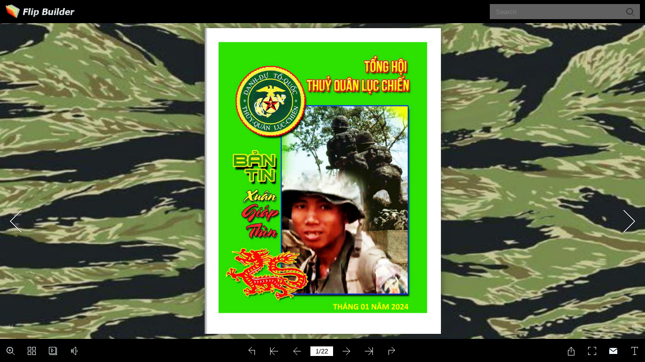

--- FILE ---
content_type: text/html
request_url: http://s113345672.onlinehome.us/2024-bantin-so4/index.html
body_size: 2308
content:
<!DOCTYPE html PUBLIC "-//W3C//DTD XHTML+RDFa 1.0//EN" "http://www.w3.org/MarkUp/DTD/xhtml-rdfa-1.dtd">
<html xmlns="http://www.w3.org/1999/xhtml" 
    version="XHTML+RDFa 1.0"
    xmlns:og="http://ogp.me/ns#"
    xml:lang="en">
<!-- 
    Smart developers always View Source. 
    
    This application was built using Adobe Flex, an open source framework
    for building rich Internet applications that get delivered via the
    Flash Player or to desktops via Adobe AIR. 
    
    Learn more about Flex at http://flex.org 
    // -->
<head>
<meta http-equiv="Content-Type" content="text/html; charset=utf-8" />
<title>2024 Bản Tin Số 4 - Nhiệm Kỳ 2022-2024</title>
<meta name="Keywords" content="" />
<meta name="Description" content="2024 B?n Tin S? 4 - Nhi?m K? 2022-2024" />
<meta name="Generator" content="Flip PDF Corporate Edition 2.4.9.27 at http://www.flipbuilder.com" />
<meta name="medium" content="video"/> 

<meta property="og:image" content="files/shot.png"/>
<meta property="og:title" content="2024 Bản Tin Số 4 - Nhiệm Kỳ 2022-2024"/> 
<meta property="og:description" content="2024 B?n Tin S? 4 - Nhi?m K? 2022-2024" />
<meta property="og:video" content="book.swf"/> 
<meta property="og:video:height" content="300"/> 
<meta property="og:video:width" content="420"/> 
<meta property="og:video:type" content="application/x-shockwave-flash"/> 

<meta name="video_height" content="300"/> 
<meta name="video_width" content="420"/> 
<meta name="video_type" content="application/x-shockwave-flash"/> 
<meta name="og:image" content="files/shot.png"/>

<link rel="image_src" href="files/shot.png"/>
 <link rel="apple-touch-icon" href="files/thumb/1.jpg" />
<!-- Include CSS to eliminate any default margins/padding and set the height of the html element and 
       the body element to 100%, because Firefox, or any Gecko based browser, interprets percentage as 
    the percentage of the height of its parent container, which has to be set explicitly.  Initially, 
    don't display flashContent div so it won't show if JavaScript disabled.
  -->

<style type="text/css" media="screen">
/*<![CDATA[*/
html,
body
{
 height:100%;
 margin: 0px;
 overflow:hidden;
}

body
{
 margin:0;
 padding:0;
 overflow:auto;
 text-align:center;
 background-color: #ffffff;
}

#flashContent
{
 display:none;
}
/*]]>*/
</style>
<script type="text/javascript" src="js/swfobject.js"></script>
<script type="text/javascript" src="js/fbscript.js"></script>

</head>
<body>
<!-- SWFObject's dynamic embed method replaces this alternative HTML content with Flash content when enough 
    JavaScript and Flash plug-in support is available. The div is initially hidden so that it doesn't show
    when JavaScript is disabled.
  -->
  
<div id="flashContent">
<p>To view this page ensure that Adobe Flash Player version 10.0.0
or greater is installed.</p>
 Besides, it's possible to <a href='./files/basic-html/index.html'>view a simplified version of the flippdf book on any device</a>,
or you can view flippdf <a href='mobile/index.html'>mobile version</a>
</div>

 <script>
 	function showUserAgent(){
		var str = navigator.userAgent;
		var p = document.createElement("p");
		p.innerHTML = str;
		p.className = "gray";
		document.getElementById("flashContent").appendChild(p);
	}
	
	showUserAgent();
</script>

<noscript><div><object classid=
"clsid:D27CDB6E-AE6D-11cf-96B8-444553540000" width="100%" height=
"100%" id="FlipBookBuilder"><param name="movie" value="book.swf" />
<param name="quality" value="high" />
<param name="bgcolor" value="#ffffff" />
<param name="allowScriptAccess" value="always" />
<param name="allowFullScreen" value="true" />
<param name="allowFullScreenInteractive" value="true" />
<!--[if !IE]>-->
<object type="application/x-shockwave-flash" data="book.swf" width=
"100%" height="100%"><param name="quality" value="high" />
<param name="bgcolor" value="#ffffff" />
<param name="allowScriptAccess" value="always" />
<param name="allowFullScreen" value="true" />
<param name="allowFullScreenInteractive" value="true" />
<param name="wmode" value="transparent" />
<!--<![endif]--><!--[if gte IE 6]>-->
<p>Either scripts and active content are not permitted to run or
Adobe Flash Player version 10.0.0 or greater is not installed.</p>
<!--<![endif]--> 
<a href="http://www.adobe.com/go/getflashplayer">Get Adobe Flash Player</a> <br/> <br/>
Besides, it's possible to <a href='./files/basic-html/index.html'>view a simplified version of the flippdf book on any device</a>,
or you can view flippdf <a href='mobile/index.html'>mobile version</a>
<!--[if !IE]>--></object> <!--<![endif]--></object></div></noscript>
<script type="text/javascript" src="js/ActionHtmlWindow.js"></script>
<script type="text/javascript" src="js/fbendscript.js"></script>

<noscript><div><hr/><ul><li><a href="files/basic-html/index.html">Pages</a></li></ul><hr style="width:80%"/></div></noscript>
</body>
</html>

--- FILE ---
content_type: text/html
request_url: http://s113345672.onlinehome.us/2024-bantin-so4/mobile/index.html
body_size: 1079
content:
<!DOCTYPE html PUBLIC "-//W3C//DTD XHTML+RDFa 1.0//EN" "http://www.w3.org/MarkUp/DTD/xhtml-rdfa-1.dtd">
<html xmlns="http://www.w3.org/1999/xhtml" 
    version="XHTML+RDFa 1.0"
    xmlns:og="http://ogp.me/ns#"
    xml:lang="en">
<head>
<meta http-equiv="X-UA-Compatible" content="IE=edge" />
<meta http-equiv="Content-Type" content="text/html; charset=utf-8" />
<meta name="viewport" content="width=device-width, initial-scale=1.0, minimum-scale=1.0, maximum-scale=1.0, user-scalable=no" />
<meta name="apple-mobile-web-app-capable" content="yes" />
<meta name="monitor-signature" content="monitor:player:html5" />
<meta name="apple-mobile-web-app-status-bar-style" content="black" />
 
<meta name="Keywords" content="" />
<meta name="Description" content="2024 B?n Tin S? 4 - Nhi?m K? 2022-2024" />
<meta name="Generator" content="Flip PDF Corporate Edition 2.4.9.27 at http://www.flipbuilder.com" />
<link rel="image_src" href="../files/shot.png" />
 <link rel="apple-touch-icon" href="../files/thumb/1.jpg" />
<meta name="og:image" content="../files/shot.png" />
<meta property="og:image" content="../files/shot.png" />
<title>2024 Bản Tin Số 4 - Nhiệm Kỳ 2022-2024</title>

<link rel="stylesheet" type="text/css" href="style/style.css" />
<link rel="stylesheet" type="text/css" href="style/player.css" />
<link rel="stylesheet" type="text/css" href="style/phoneTemplate.css" />
<link rel="stylesheet" type="text/css" href="style/template.css" />
<script type="text/javascript" src="javascript/jquery-1.9.1.min.js"></script>

<script type="text/javascript" src="javascript/config.js"></script>



</head>	
<body>
	<script type="text/javascript" src="javascript/search_config.js"></script><script type="text/javascript" src="javascript/bookmark_config.js"></script>
<script type="text/javascript" src="javascript/LoadingJS.js"></script>

<script type="text/javascript" src="javascript/main.js"></script>


<script type="text/javascript">

		
	var sendvisitinfo = function(type,page){};
	
</script>

<script type="text/javascript"></script>
<noscript><div><hr/><ul><li><a href="files/basic-html/index.html">Pages</a></li></ul><hr style="width:80%"/></div></noscript>
</body>
</html>


--- FILE ---
content_type: text/css
request_url: http://s113345672.onlinehome.us/2024-bantin-so4/mobile/style/style.css
body_size: 38186
content:
/* CSS Document */
.version{version:2019010202;}
html{width:100%;height:100%;position:fixed;left:0;top:0;margin:0;padding:0;}
body{overflow:hidden!important;width:100%;height:100%;margin:0;padding:0!important;-ms-transform:translate(0);border:0;left:0;top:0;position:fixed;-webkit-user-select:none;-moz-user-select:none;-ms-user-select:none;user-select:none;}
.tmpContainer{position:fixed;width:100%;height:100%;top: 0;left:0;display:block;overflow:hidden;z-index:-1;}
.bookContainer{position:absolute;width:100%;height:100%;z-index:2;top:0;left:0;display:block;overflow:hidden;}
/*//book object*/
p{margin:0;padding:0;}
input{outline:none;}
textarea{outline:none;}
ul,ol{list-style: none;}
h1, h1, h2, h3, h4, h5, h6{font-weight:normal;}
i,u{font-style:normal;text-decoration:none;}
.book{
	position : absolute;
	z-index : 2;
	cursor : default;
}

.mask {
	 cursor : default;
     position : absolute;
     right:50%;
     left:auto;
     transform-origin : 100% 50%;
     -webkit-transform-origin : 100% 50%;
	 -moz-transform-origin : 100% 50%;
	 -ms-transform-origin : 100% 50%;
     overflow:hidden;
     
     -webkit-backface-visibility : hidden;
     -moz-backface-visibility : hidden;
     -ms-backface-visibility : hidden;
     backface-visibility : hidden;
     
     -webkit-transform : translate3d(0,0,0) rotate(0);
	-moz-transform : translate3d(0,0,0) rotate(0);
	-ms-transform : translate3d(0,0,0) rotate(0);
	-o-transform : translate3d(0,0,0) rotate(0);
	transform : translate3d(0,0,0) rotate(0);
}
.single-book-mask {
	 cursor : default;
     position : absolute;
     right:100%;
     left:auto;
     transform-origin : 100% 50%;
     -webkit-transform-origin : 100% 50%;
	 -moz-transform-origin : 100% 50%;
	 -ms-transform-origin : 100% 50%;
     overflow:hidden;
     
     -webkit-backface-visibility : hidden;
     -moz-backface-visibility : hidden;
     -ms-backface-visibility : hidden;
     backface-visibility : hidden;
     
     -webkit-transform : translate3d(0,0,0) rotate(0);
	-moz-transform : translate3d(0,0,0) rotate(0);
	-ms-transform : translate3d(0,0,0) rotate(0);
	-o-transform : translate3d(0,0,0) rotate(0);
	transform : translate3d(0,0,0) rotate(0);
}
.single-book-right-mask {
	 cursor : default;
     position : absolute;
     right:0;
     left:auto;
     transform-origin : 100% 50%;
     -webkit-transform-origin : 100% 50%;
	 -moz-transform-origin : 100% 50%;
	 -ms-transform-origin : 100% 50%;
     overflow:hidden;
     
     -webkit-backface-visibility : hidden;
     -moz-backface-visibility : hidden;
     -ms-backface-visibility : hidden;
     backface-visibility : hidden;
      -webkit-transform : translate3d(0,0,0) rotate(0);
	-moz-transform : translate3d(0,0,0) rotate(0);
	-ms-transform : translate3d(0,0,0) rotate(0);
	-o-transform : translate3d(0,0,0) rotate(0);
	transform : translate3d(0,0,0) rotate(0);
}
.right-single-mask-side{
	cursor : default;
	position:absolute;
	left:0;
	overflow:hidden;
	background-repeat:no-repeat;
	background-position:center;
	 -webkit-transform : translate3d(0,0,0) rotate(0);
	-moz-transform : translate3d(0,0,0) rotate(0);
	-ms-transform : translate3d(0,0,0) rotate(0);
	-o-transform : translate3d(0,0,0) rotate(0);
	transform : translate3d(0,0,0) rotate(0);
}	
.left-single-mask-side{
	cursor : default;
	position:absolute;
	right:0;
	overflow:hidden;
	background-repeat:no-repeat;
	background-position:center;
	
	-webkit-transform : translate3d(0,0,0) rotate(0);
	-moz-transform : translate3d(0,0,0) rotate(0);
	-ms-transform : translate3d(0,0,0) rotate(0);
	-o-transform : translate3d(0,0,0) rotate(0);
	transform : translate3d(0,0,0) rotate(0);
}
.right-mask-side{
	cursor : default;
	position:absolute;
	left:50%;
	overflow:hidden;
	background-repeat:no-repeat;
	background-position:center;
	
	-webkit-transform : translate3d(0,0,0) rotate(0);
	-moz-transform : translate3d(0,0,0) rotate(0);
	-ms-transform : translate3d(0,0,0) rotate(0);
	-o-transform : translate3d(0,0,0) rotate(0);
	transform : translate3d(0,0,0) rotate(0);
}	
.left-mask-side{
	cursor : default;
	position:absolute;
	right:50%;
	overflow:hidden;
	background-repeat:no-repeat;
	background-position:center;
	
	-webkit-transform : translate3d(0,0,0) rotate(0);
	-moz-transform : translate3d(0,0,0) rotate(0);
	-ms-transform : translate3d(0,0,0) rotate(0);
	-o-transform : translate3d(0,0,0) rotate(0);
	transform : translate3d(0,0,0) rotate(0);
}
.right-flip-side{
	cursor : default;
	position:absolute;
	right:0;
	overflow:hidden;
	background-repeat:no-repeat;
	background-position:center;
	-webkit-transform : translate3d(0,0,0) rotate(0);
	-moz-transform : translate3d(0,0,0) rotate(0);
	-ms-transform : translate3d(0,0,0) rotate(0);
	-o-transform : translate3d(0,0,0) rotate(0);
	transform : translate3d(0,0,0) rotate(0);
}
.right-side{
	cursor : default;
	position:absolute;
	right:0;
	overflow:hidden;
	background-repeat:no-repeat;
	background-position:center;
	-webkit-transform : translate3d(0,0,0) rotate(0);
	-moz-transform : translate3d(0,0,0) rotate(0);
	-ms-transform : translate3d(0,0,0) rotate(0);
	-o-transform : translate3d(0,0,0) rotate(0);
	transform : translate3d(0,0,0) rotate(0);
}	
.left-side{
	cursor : default;
	position:absolute;
	left:0;
	overflow:hidden;
	background-repeat:no-repeat;
	background-position:center;
	
	-webkit-transform : translate3d(0,0,0) rotate(0);
	-moz-transform : translate3d(0,0,0) rotate(0);
	-ms-transform : translate3d(0,0,0) rotate(0);
	-o-transform : translate3d(0,0,0) rotate(0);
	transform : translate3d(0,0,0) rotate(0);
}
.double.left-side{
	left:auto;
	right:50%;
}
.double.right-side{
	right:auto;
	left:50%;
}
.right-mask-side .right-side{
	left:0;
}	
.left-mask-side .left-side{
	right:0;
	left:auto;
}
.right-single-mask-side .right-side{
	left:0;
}	
.left-single-mask-side .left-side{
	right:0;
	left:auto;
}

.center-side{
	cursor : default;
	position:absolute;
	top:0;
	bottom:0;
	left:0;
	right:0;
	margin:auto;
	overflow:hidden;
	background-repeat:no-repeat;
	background-position:center;
	
	-webkit-transform : translate3d(0,0,0) rotate(0);
	-moz-transform : translate3d(0,0,0) rotate(0);
	-ms-transform : translate3d(0,0,0) rotate(0);
	-o-transform : translate3d(0,0,0) rotate(0);
	transform : translate3d(0,0,0) rotate(0);
}

.flip-side{
	cursor : default;
	position:absolute;
	left:100%;
	overflow:hidden;
	background-repeat:no-repeat;
	background-position:center;
	
	-webkit-transform : translate3d(0,0,0) rotate(0);
	-moz-transform : translate3d(0,0,0) rotate(0);
	-ms-transform : translate3d(0,0,0) rotate(0);
	-o-transform : translate3d(0,0,0) rotate(0);
	transform : translate3d(0,0,0) rotate(0);
}

.flip-vertical-side{
	cursor : default;
	position:absolute;
	/*background-color:white;*/
	top:100%;
	overflow:hidden;
	background-repeat:no-repeat;
	background-position:center;
	
	-webkit-transform : translate3d(0,0,0) rotate(0);
	-moz-transform : translate3d(0,0,0) rotate(0);
	-ms-transform : translate3d(0,0,0) rotate(0);
	-o-transform : translate3d(0,0,0) rotate(0);
	transform : translate3d(0,0,0) rotate(0);
}

.flip-hard-left-side{
	cursor : default;
	position:absolute;
	background-color:white;
	/*overflow:hidden;*/
	left:auto;
	right:auto;
	background-repeat:no-repeat;
	background-position:center;
	-webkit-perspective-origin : right center;
	-moz-perspective-origin : right center;
	-ms-perspective-origin : right center;
	perspective-origin : right center;
	-webkit-transform-style : preserve-3d;
	-moz-transform-style : preserve-3d;
	-ms-transform-style : preserve-3d;
	transform-style : preserve-3d;
	transform-origin : 100% 50%;
	-webkit-transform-origin : 100% 50%;
	-moz-transform-origin : 100% 50%;
	-ms-transform-origin : 100% 50%;
	
	-webkit-transform : translate3d(0,0,0) rotate(0);
	-moz-transform : translate3d(0,0,0) rotate(0);
	-ms-transform : translate3d(0,0,0) rotate(0);
	-o-transform : translate3d(0,0,0) rotate(0);
	transform : translate3d(0,0,0) rotate(0);
}

.flip-hard-right-side{
	cursor : default;
	position:absolute;
	background-color:white;
	/*overflow:hidden;*/
	right:0px;
	left:auto;
	background-repeat:no-repeat;
	background-position:center;
	-webkit-perspective-origin : left center;
	-moz-perspective-origin : left center;
	-ms-perspective-origin : left center;
	perspective-origin : left center;
	-webkit-transform-style : preserve-3d;
	-moz-transform-style : preserve-3d;
	-ms-transform-style : preserve-3d;
	transform-style : preserve-3d;
	transform-origin : 0% 50%;
	-webkit-transform-origin : 0% 50%;
	-moz-transform-origin : 0% 50%;
	-ms-transform-origin : 0% 50%;
	
	-webkit-transform : translate3d(0,0,0) rotate(0);
	-moz-transform : translate3d(0,0,0) rotate(0);
	-ms-transform : translate3d(0,0,0) rotate(0);
	-o-transform : translate3d(0,0,0) rotate(0);
	transform : translate3d(0,0,0) rotate(0);
}

.flip-hard-up-side{
	cursor : default;
	position:absolute;
	background-color:white;
	/*overflow:hidden;*/
	top:auto;
	bottom:auto;
	background-repeat:no-repeat;
	background-position:center;
	-webkit-perspective-origin : bottom center;
	-moz-perspective-origin : bottom center;
	-ms-perspective-origin : bottom center;
	perspective-origin : bottom center;
	-webkit-transform-style : preserve-3d;
	-moz-transform-style : preserve-3d;
	-ms-transform-style : preserve-3d;
	transform-style : preserve-3d;
	transform-origin : 50% 100%;
	-webkit-transform-origin : 50% 100%;
	-moz-transform-origin : 50% 100%;
	-ms-transform-origin : 50% 100%;
	
	-webkit-transform : translate3d(0,0,0) rotate(0);
	-moz-transform : translate3d(0,0,0) rotate(0);
	-ms-transform : translate3d(0,0,0) rotate(0);
	-o-transform : translate3d(0,0,0) rotate(0);
	transform : translate3d(0,0,0) rotate(0);
}

.flip-hard-down-side{
	cursor : default;
	position:absolute;
	background-color:white;
	/*overflow:hidden;*/
	bottom:0px;
	top:auto;
	background-repeat:no-repeat;
	background-position:center;
	-webkit-perspective-origin : top center;
	-moz-perspective-origin : top center;
	-ms-perspective-origin : top center;
	perspective-origin : top center;
	-webkit-transform-style : preserve-3d;
	-moz-transform-style : preserve-3d;
	-ms-transform-style : preserve-3d;
	transform-style : preserve-3d;
	transform-origin : 50% 0%;
	-webkit-transform-origin : 50% 0%;
	-moz-transform-origin : 50% 0%;
	-ms-transform-origin : 50% 0%;
	
	-webkit-transform : translate3d(0,0,0) rotate(0);
	-moz-transform : translate3d(0,0,0) rotate(0);
	-ms-transform : translate3d(0,0,0) rotate(0);
	-o-transform : translate3d(0,0,0) rotate(0);
	transform : translate3d(0,0,0) rotate(0);
}

.flip-thick{
	height : 100%;
	width:6px;
	overflow : hidden;
	visibility : hidden;
	z-index : 20;
	position : absolute;
	left:-6px;
	background:#dadada;
	box-shadow: 0px 0px 2px #666666 inset;
}

.flip-vertical-thick{
	width : 100%;
	height:6px;
	overflow : hidden;
	visibility : hidden;
	z-index : 20;
	position : absolute;
	top:-6px;
	background:#dadada;
	box-shadow: 0px 0px 2px #666666 inset;
}

.flip-hard-left-side .flip-thick{
	left:-6px;
	transform-origin : 100% 50%;
    -webkit-transform-origin : 100% 50%;
	-moz-transform-origin : 100% 50%;
	-ms-transform-origin : 100% 50%;
}
.flip-hard-right-side .flip-thick{
	left:100%;
	transform-origin : 0% 50%;
    -webkit-transform-origin : 0% 50%;
	-moz-transform-origin : 0% 50%;
	-ms-transform-origin : 0% 50%;
}
.flip-hard-up-side .flip-vertical-thick{
	top:-6px;
	transform-origin : 50% 100%;
    -webkit-transform-origin : 50% 100%;
	-moz-transform-origin : 50% 100%;
	-ms-transform-origin : 50% 100%;
}
.flip-hard-down-side .flip-vertical-thick{
	top:100%;
	transform-origin : 50% 0%;
    -webkit-transform-origin : 50% 0%;
	-moz-transform-origin : 50% 0%;
	-ms-transform-origin : 50% 0%;
}

.vertical-mask {
	 cursor : default;
     position : absolute;
     bottom:50%;
     top:auto;
     /*background:blue;*/
     /*opacity:0.5;*/
     transform-origin : 50% 100%;
     -webkit-transform-origin : 50% 100%;
	 -moz-transform-origin : 50% 100%;
	 -ms-transform-origin : 50% 100%;
	 /*border:2px solid #ff0000;*/
     overflow:hidden;
     
     -webkit-backface-visibility : hidden;
     -moz-backface-visibility : hidden;
     -ms-backface-visibility : hidden;
     backface-visibility : hidden;
     
     -webkit-transform : translate3d(0,0,0) rotate(0);
	-moz-transform : translate3d(0,0,0) rotate(0);
	-ms-transform : translate3d(0,0,0) rotate(0);
	-o-transform : translate3d(0,0,0) rotate(0);
	transform : translate3d(0,0,0) rotate(0);
}
.single-book-vertical-mask {
	 cursor : default;
     position : absolute;
     bottom:100%;
     top:auto;
     /*background:blue;*/
     /*opacity:0.5;*/
     transform-origin : 50% 100%;
     -webkit-transform-origin : 50% 100%;
	 -moz-transform-origin : 50% 100%;
	 -ms-transform-origin : 50% 100%;
	 /*border:2px solid #ff0000;*/
     overflow:hidden;
     
     -webkit-backface-visibility : hidden;
     -moz-backface-visibility : hidden;
     -ms-backface-visibility : hidden;
     backface-visibility : hidden;
     
     -webkit-transform : translate3d(0,0,0) rotate(0);
	-moz-transform : translate3d(0,0,0) rotate(0);
	-ms-transform : translate3d(0,0,0) rotate(0);
	-o-transform : translate3d(0,0,0) rotate(0);
	transform : translate3d(0,0,0) rotate(0);
}
.single-book-right-vertical-mask {
	 cursor : default;
     position : absolute;
     bottom:0;
     top:auto;
     /*background:blue;*/
     /*opacity:0.5;*/
     transform-origin : 50% 100%;
     -webkit-transform-origin : 50% 100%;
	 -moz-transform-origin : 50% 100%;
	 -ms-transform-origin : 50% 100%;
	 /*border:2px solid #ff0000;*/
     overflow:hidden;
     
     -webkit-backface-visibility : hidden;
     -moz-backface-visibility : hidden;
     -ms-backface-visibility : hidden;
     backface-visibility : hidden;
      -webkit-transform : translate3d(0,0,0) rotate(0);
	-moz-transform : translate3d(0,0,0) rotate(0);
	-ms-transform : translate3d(0,0,0) rotate(0);
	-o-transform : translate3d(0,0,0) rotate(0);
	transform : translate3d(0,0,0) rotate(0);
}
.down-single-mask-side{
	cursor : default;
	position:absolute;
	/*background-color:white;*/
	top:0;
	overflow:hidden;
	background-repeat:no-repeat;
	background-position:center;
	 -webkit-transform : translate3d(0,0,0) rotate(0);
	-moz-transform : translate3d(0,0,0) rotate(0);
	-ms-transform : translate3d(0,0,0) rotate(0);
	-o-transform : translate3d(0,0,0) rotate(0);
	transform : translate3d(0,0,0) rotate(0);
}	
.up-single-mask-side{
	cursor : default;
	position:absolute;
	/*background-color:white;*/
	bottom:0;
	overflow:hidden;
	background-repeat:no-repeat;
	background-position:center;
	
	-webkit-transform : translate3d(0,0,0) rotate(0);
	-moz-transform : translate3d(0,0,0) rotate(0);
	-ms-transform : translate3d(0,0,0) rotate(0);
	-o-transform : translate3d(0,0,0) rotate(0);
	transform : translate3d(0,0,0) rotate(0);
}
.down-mask-side{
	cursor : default;
	position:absolute;
	/*background-color:white;*/
	top:50%;
	overflow:hidden;
	background-repeat:no-repeat;
	background-position:center;
	
	-webkit-transform : translate3d(0,0,0) rotate(0);
	-moz-transform : translate3d(0,0,0) rotate(0);
	-ms-transform : translate3d(0,0,0) rotate(0);
	-o-transform : translate3d(0,0,0) rotate(0);
	transform : translate3d(0,0,0) rotate(0);
}	
.up-mask-side{
	cursor : default;
	position:absolute;
	/*background-color:white;*/
	bottom:50%;
	overflow:hidden;
	background-repeat:no-repeat;
	background-position:center;
	
	-webkit-transform : translate3d(0,0,0) rotate(0);
	-moz-transform : translate3d(0,0,0) rotate(0);
	-ms-transform : translate3d(0,0,0) rotate(0);
	-o-transform : translate3d(0,0,0) rotate(0);
	transform : translate3d(0,0,0) rotate(0);
}
.down-flip-side{
	cursor : default;
	position:absolute;
	/*background-color:white;*/
	bottom:0;
	overflow:hidden;
	background-repeat:no-repeat;
	background-position:center;
	-webkit-transform : translate3d(0,0,0) rotate(0);
	-moz-transform : translate3d(0,0,0) rotate(0);
	-ms-transform : translate3d(0,0,0) rotate(0);
	-o-transform : translate3d(0,0,0) rotate(0);
	transform : translate3d(0,0,0) rotate(0);
}
.down-side{
	cursor : default;
	position:absolute;
	/*background-color:white;*/
	bottom:0;
	overflow:hidden;
	background-repeat:no-repeat;
	background-position:center;
	-webkit-transform : translate3d(0,0,0) rotate(0);
	-moz-transform : translate3d(0,0,0) rotate(0);
	-ms-transform : translate3d(0,0,0) rotate(0);
	-o-transform : translate3d(0,0,0) rotate(0);
	transform : translate3d(0,0,0) rotate(0);
}	
.up-side{
	cursor : default;
	position:absolute;
	/*background-color:white;*/
	top:0;
	overflow:hidden;
	background-repeat:no-repeat;
	background-position:center;
	
	-webkit-transform : translate3d(0,0,0) rotate(0);
	-moz-transform : translate3d(0,0,0) rotate(0);
	-ms-transform : translate3d(0,0,0) rotate(0);
	-o-transform : translate3d(0,0,0) rotate(0);
	transform : translate3d(0,0,0) rotate(0);
}
.double.up-side{
	top:auto;
	bottom:50%;
}
.double.down-side{
	bottom:auto;
	top:50%;
}
.down-mask-side .down-side{
	top:0;
}	
.up-mask-side .up-side{
	bottom:0;
	top:auto;
}
.down-single-mask-side .down-side{
	top:0;
}	
.up-single-mask-side .up-side{
	bottom:0;
	top:auto;
}

.side-content{
	position:absolute;
	left:0;
	top:0;
	width:100%;
	height:100%;
}

.attachments-content{
	width:100%;
	height:100%;
	position:absolute;
	top:0;
	left:0;
	z-index:4;
}

.side-highlight{
	width:100%;
	height:100%;
	position:absolute;
	left:0;
	top:0;
	opacity:0.8;
	z-index:1;
}

.thickness{position:absolute;height:100%;perspective:500;-webkit-perspective:500;-moz-perspective:500;-ms-perspective:500;cursor:pointer;}
.thickness .top_part{position:relative;height:50px;width:100%;}
.thickness .center_part{position:relative;height:auto;width:100%;}
.thickness .bottom_part{position:relative;height:50px;width:100%;}
.thickness .part{background-repeat:no-repeat;}
.left_thickness .top_part{background:url(icon/thickness_left.png);background-position:right 0;}
.left_thickness .center_part{background:url(icon/thickness_left.png);background-position:right -50px;}
.left_thickness .bottom_part{background:url(icon/thickness_left.png);background-position:right bottom;}
.right_thickness .top_part{background:url(icon/thickness.png);background-position:left 0;}
.right_thickness .center_part{background:url(icon/thickness.png);background-position:left -50px;}
.right_thickness .bottom_part{background:url(icon/thickness.png);background-position:left bottom;}
.left_thickness{
	-webkit-transform-origin : 100% 0%;
	-moz-transform-origin : 100% 0%;
	-ms-transform-origin : 100% 0%;
	-o-transform-origin : 100% 0%;
	transform-origin : 100% 0%;
}
.right_thickness{
	-webkit-transform-origin : 0% 0%;
	-moz-transform-origin : 0% 0%;
	-ms-transform-origin : 0% 0%;
	-o-transform-origin : 0% 0%;
	transform-origin : 0% 0%;
}
.thickness .shadow{
	position:absolute;
	z-index:-1;
	transform-style: preserve-3d;
	-webkit-transform-style: preserve-3d;
	-moz-transform-style: preserve-3d;
	-ms-transform-style: preserve-3d;
	background-color: #CCCCCC;
	top:0;
	left:0;
	width:100%;
	height:100%;
}
.left_thickness .shadow{
	-webkit-box-shadow : -3px 0px 6px rgba(125, 125, 125, 0.7);
	-moz-box-shadow : -3px 0px 6px rgba(125, 125, 125, 0.7);
	-ms-box-shadow : -3px 0px 6px rgba(125, 125, 125, 0.7);
	box-shadow : -3px 0px 6px rgba(125, 125, 125, 0.7);
	-webkit-transform-origin : 100% 0%;
	-moz-transform-origin : 100% 0%;
	-ms-transform-origin : 100% 0%;
	-o-transform-origin : 100% 0%;
	transform-origin : 100% 0%;
	transform : rotateY(-20deg) scaleX(1) scaleZ(1);
	-webkit-transform : rotateY(-20deg) scaleX(1) scaleZ(1);
	-moz-transform : rotateY(-20deg) scaleX(1) scaleZ(1);
	-ms-transform : rotateY(-20deg) scaleX(1) scaleZ(1);
	margin-left:1px;
}
.right_thickness .shadow{
	margin-left:-1px;
	-webkit-box-shadow : 3px 0px 6px rgba(125, 125, 125, 0.7);
	-moz-box-shadow : 3px 0px 6px rgba(125, 125, 125, 0.7);
	-ms-box-shadow : 3px 0px 6px rgba(125, 125, 125, 0.7);
	box-shadow : 3px 0px 6px rgba(125, 125, 125, 0.7);
	-webkit-transform-origin : 0% 0%;
	-moz-transform-origin : 0% 0%;
	-ms-transform-origin : 0% 0%;
	-o-transform-origin : 0% 0%;
	transform-origin : 0% 0%;
	transform : rotateY(20deg) scaleX(1) scaleZ(1);
	-webkit-transform : rotateY(20deg) scaleX(1) scaleZ(1);
	-moz-transform : rotateY(20deg) scaleX(1) scaleZ(1);
	-ms-transform : rotateY(20deg) scaleX(1) scaleZ(1);
}

.bookShadow {
	position:absolute;
	top:0px;
	-webkit-box-shadow : 0 0 15px rgba(40, 40, 40, 0.7);
	-moz-box-shadow : 0 0 15px rgba(40, 40, 40, 0.7);
	-o-box-shadow : 0 0 15px rgba(40, 40, 40, 0.7);
	-ms-box-shadow : 0 0 15px rgba(40, 40, 40, 0.7);
	box-shadow : 0 0 15px rgba(40, 40, 40, 0.7);
}
.bookShadow-vertical {
	position:absolute;
	left:0px;
	-webkit-box-shadow : 0 0 15px rgba(40, 40, 40, 0.7);
	-moz-box-shadow : 0 0 15px rgba(40, 40, 40, 0.7);
	-o-box-shadow : 0 0 15px rgba(40, 40, 40, 0.7);
	-ms-box-shadow : 0 0 15px rgba(40, 40, 40, 0.7);
	box-shadow : 0 0 15px rgba(40, 40, 40, 0.7);
}

@media all and (max-width: 400px){
    .bookShadow {
		position:absolute;
		top:0px;
		-webkit-box-shadow : 0 0 5px rgba(40, 40, 40, 0.7);
		-moz-box-shadow : 0 0 5px rgba(40, 40, 40, 0.7);
		-o-box-shadow : 0 0 5px rgba(40, 40, 40, 0.7);
		-ms-box-shadow : 0 0 5px rgba(40, 40, 40, 0.7);
		box-shadow : 0 0 5px rgba(40, 40, 40, 0.7);
	}
}

@media all and (max-height:400px) {
    .bookShadow {
		position:absolute;
		top:0px;
		-webkit-box-shadow : 0 0 5px rgba(40, 40, 40, 0.7);
		-moz-box-shadow : 0 0 5px rgba(40, 40, 40, 0.7);
		-o-box-shadow : 0 0 5px rgba(40, 40, 40, 0.7);
		-ms-box-shadow : 0 0 5px rgba(40, 40, 40, 0.7);
		box-shadow : 0 0 5px rgba(40, 40, 40, 0.7);
	}
}

.singleWidth {
    width : 50%;
    height : 100%;
}

.doubleWidth {
	width : 100%;
	height : 100%;
}

.singleHeight {
    width : 100%;
    height : 50%;
}

.doubleHeight {
	width : 100%;
	height : 100%;
}

.zoomBook {
  position: absolute;
}

.zoomPage {
  position: absolute;
  top: 0px;
  left: 0px;
  width: 800px;
  height: 600px;
}

.zoomSide {
  position: absolute;
  top: 0px;
  left: 0px;
  width: 800px;
  height: 600px;
}

.bookStage {
  top: 0px;
  left: 0px;

  display: block;
  overflow: hidden; /**/
}

.image {
  width: 640px;
  height: 920px;
  top: 1px;
  left: 1px;
  /*-webkit-transform-origin:0% 0%;
  -webkit-transform:scale3d(1,1,1); */
}

/**content of side (image or swf)*/
.sideContent {
  position: absolute;

  -webkit-transform-origin: 0% 0%;
  -moz-transform-origin: 0% 0%;
  -ms-transform-origin : 0 % 0 %;
  -o-transform-origin : 0 % 0 %;
  background-color : white;
}

.boxShadow {
  -webkit-box-shadow : 0 0 10px rgba(40, 40, 40, 0.4);
  -moz-box-shadow : 0 0 10px rgba(40, 40, 40, 0.4);
  -ms-box-shadow : 0 0 10px rgba(40, 40, 40, 0.4);
  box-shadow : 0 0 10px rgba(40, 40, 40, 0.4);
}

.miniFullscreen {
	z-index:1000;
	height:30px;
	line-height : 30px;
	background:#333333;
	border-radius:5px;
	left : 50%;
	transform:translate(-50%,0);
	position : absolute;
	color : #ffffff;
	vertical-align : middle;
	text-align : center;
	cursor : pointer;
	font-family : "Tahoma","sans-serif","Arial";
	font-size:12px;
	padding : 3px 7px;
	opacity : 0.5;
	white-space : nowrap;
}

.miniFullscreen:hover{
	opacity:0.7;
}

/***/
.sideBackground {
  position: inherit;
  top: 0px;
  left: 0px;
  width: 320px;
  height: 460px;

}

.kong {
  position: absolute;
  top: 0px;
  left: 0px;
  z-index:1;
}

/**shadow between sides*/
/*left shadow*/
.catalogLeftShadow {
  position: absolute;
  top: 0px;
  right: 0px;
  height: 100%;
  z-index:5;
  pointer-events:none;
  -webkit-transform:translate3d(0,0,0);

  filter: progid:DXImageTransform.Microsoft.Gradient(GradientType=1, EndColorStr='#cc3f3f3f', StartColorStr='#007b7b7b');

  background-image: linear-gradient(right, rgba(60, 60, 60, 0.4) 0%, rgba(50, 50, 50, 0.1) 54%, rgba(200, 200, 200, 0) 100%);
  background-image: -o-linear-gradient(right, rgba(60, 60, 60, 0.4) 0%, rgba(50, 50, 50, 0.1) 54%, rgba(200, 200, 200, 0) 100%);
  background-image: -moz-linear-gradient(right, rgba(60, 60, 60, 0.4) 0%, rgba(50, 50, 50, 0.1) 54%, rgba(200, 200, 200, 0) 100%);
  background-image: -webkit-linear-gradient(right, rgba(60, 60, 60, 0.4) 0%, rgba(50, 50, 50, 0.1) 54%, rgba(200, 200, 200, 0) 100%);
  background-image: -ms-linear-gradient(right, rgba(60, 60, 60, 0.4) 0%, rgba(50, 50, 50, 0.1) 54%, rgba(200, 200, 200, 0) 100%);

  /*background-image: -webkit-gradient(linear, right top, left top, color-stop(0, rgba(60, 60, 60, 0.3)), color-stop(0.23, rgba(250, 250, 250, 0.05)), color-stop(0.28, rgba(255, 255, 255, 0.05)), color-stop(0.34, rgba(250, 250, 250, 0.05)), color-stop(0.54, rgba(50, 50, 50, 0.1)), color-stop(1, rgba(200, 200, 200, 0)));*/

}

.catalogRightShadow {
  position: absolute;
  top: 0px;
  left: 0px;
  height: 100%;
  z-index:5;
  pointer-events:none;
  -webkit-transform:translate3d(0,0,0);

  background-image: linear-gradient(left, rgba(53, 53, 53, 0.5) 0%, rgba(53, 53, 53, 0.2) 40%,rgba(53, 53, 53, 0.1) 60%, rgba(200, 200, 200, 0) 100%);
  background-image: -webkit-linear-gradient(left, rgba(53, 53, 53, 0.5) 0%, rgba(53, 53, 53, 0.2) 40%,rgba(53, 53, 53, 0.1) 60%, rgba(200, 200, 200, 0) 100%);
  background-image: -moz-linear-gradient(left, rgba(53, 53, 53, 0.5) 0%, rgba(53, 53, 53, 0.2) 40%,rgba(53, 53, 53, 0.1) 60%, rgba(200, 200, 200, 0) 100%);
  background-image: -o-linear-gradient(left, rgba(53, 53, 53, 0.5) 0%, rgba(53, 53, 53, 0.2) 40%,rgba(53, 53, 53, 0.1) 60%, rgba(200, 200, 200, 0) 100%);
  background-image: -ms-linear-gradient(left, rgba(53, 53, 53, 0.5) 0%, rgba(53, 53, 53, 0.2) 40%,rgba(53, 53, 53, 0.1) 60%, rgba(200, 200, 200, 0) 100%);

  filter: progid:DXImageTransform.Microsoft.Gradient(GradientType=1, EndColorStr='#00C8C8C8', StartColorStr='#CC5D5D5D');

}

.catalogUpShadow {
  position: absolute;
  left: 0px;
  bottom: 0px;
  width: 100%;
  z-index:5;
  pointer-events:none;
  -webkit-transform:translate3d(0,0,0);

  filter: progid:DXImageTransform.Microsoft.Gradient(GradientType=0, EndColorStr='#cc3f3f3f', StartColorStr='#007b7b7b');

  background-image: linear-gradient(bottom, rgba(60, 60, 60, 0.4) 0%, rgba(50, 50, 50, 0.1) 54%, rgba(200, 200, 200, 0) 100%);
  background-image: -o-linear-gradient(bottom, rgba(60, 60, 60, 0.4) 0%, rgba(50, 50, 50, 0.1) 54%, rgba(200, 200, 200, 0) 100%);
  background-image: -moz-linear-gradient(bottom, rgba(60, 60, 60, 0.4) 0%, rgba(50, 50, 50, 0.1) 54%, rgba(200, 200, 200, 0) 100%);
  background-image: -webkit-linear-gradient(bottom, rgba(60, 60, 60, 0.4) 0%, rgba(50, 50, 50, 0.1) 54%, rgba(200, 200, 200, 0) 100%);
  background-image: -ms-linear-gradient(bottom, rgba(60, 60, 60, 0.4) 0%, rgba(50, 50, 50, 0.1) 54%, rgba(200, 200, 200, 0) 100%);

  /*background-image: -webkit-gradient(linear, right top, left top, color-stop(0, rgba(60, 60, 60, 0.3)), color-stop(0.23, rgba(250, 250, 250, 0.05)), color-stop(0.28, rgba(255, 255, 255, 0.05)), color-stop(0.34, rgba(250, 250, 250, 0.05)), color-stop(0.54, rgba(50, 50, 50, 0.1)), color-stop(1, rgba(200, 200, 200, 0)));*/

}

.catalogDownShadow {
  position: absolute;
  left: 0px;
  top: 0px;
  width: 100%;
  z-index:5;
  pointer-events:none;
  -webkit-transform:translate3d(0,0,0);

  background-image: linear-gradient(top, rgba(53, 53, 53, 0.5) 0%, rgba(53, 53, 53, 0.2) 40%,rgba(53, 53, 53, 0.1) 60%, rgba(200, 200, 200, 0) 100%);
  background-image: -webkit-linear-gradient(top, rgba(53, 53, 53, 0.5) 0%, rgba(53, 53, 53, 0.2) 40%,rgba(53, 53, 53, 0.1) 60%, rgba(200, 200, 200, 0) 100%);
  background-image: -moz-linear-gradient(top, rgba(53, 53, 53, 0.5) 0%, rgba(53, 53, 53, 0.2) 40%,rgba(53, 53, 53, 0.1) 60%, rgba(200, 200, 200, 0) 100%);
  background-image: -o-linear-gradient(top, rgba(53, 53, 53, 0.5) 0%, rgba(53, 53, 53, 0.2) 40%,rgba(53, 53, 53, 0.1) 60%, rgba(200, 200, 200, 0) 100%);
  background-image: -ms-linear-gradient(top, rgba(53, 53, 53, 0.5) 0%, rgba(53, 53, 53, 0.2) 40%,rgba(53, 53, 53, 0.1) 60%, rgba(200, 200, 200, 0) 100%);

  filter: progid:DXImageTransform.Microsoft.Gradient(GradientType=0, EndColorStr='#00C8C8C8', StartColorStr='#CC5D5D5D');

}

/*catalog guid toolbar*/
.catalog_simple_bar{
	position:absolute;
	height:38px;
	top:5px;
	left:0;
	right:0;
	margin:auto;
	border-radius : 3px;
	z-index : 1000;
	background : #f6f6f6;
	-webkit-box-shadow:0 0 5px rgba(40, 40, 40, 0.5);
	-moz-box-shadow:0 0 5px rgba(40, 40, 40, 0.5);
	-o-box-shadow:0 0 5px rgba(40, 40, 40, 0.5);
	-ms-box-shadow:0 0 5px rgba(40, 40, 40, 0.5);
	box-shadow:0 0 5px rgba(40, 40, 40, 0.5);
}
.catalog_simple_bar .button{position:absolute;cursor:pointer;top:0;width:38px;height:38px;}
.catalog_simple_bar .button div {margin-left: 1px;margin-top:1px;width:35px;height:35px;}
.catalog_simple_bar .page_num{position:absolute;font-size:16px;color:#bababa;height:38px;line-height:38px;vertical-align:middle;text-align:center;font-family:arial,tahoma,sans-serif;}
.catalog_logo{position:absolute;cursor:pointer;z-index:95;}
/*catalog guid toolbar css end*/

.leftCoverShadow {
  position: absolute;
  top: 0px;
  right: 0px;
  height: 100%;
  width:4px

  background-image: linear-gradient(left, rgba(200,200,200,0), rgba(200,200,200,1));
  background-image: -webkit-gradient(linear, 0% 0%, 100% 0%, from(rgba(200, 200, 200, 0)), to(rgba(200,200,200,1)));
  background-image: -moz-linear-gradient(left, rgba(200,200,200,0), rgba(200,200,200,1));
  background-image: -o-linear-gradient(left, rgba(200,200,200,0), rgba(200,200,200,1));
  background-image: -ms-linear-gradient(left, rgba(200,200,200,0), rgba(200,200,200,1));

  filter: progid:DXImageTransform.Microsoft.Gradient(GradientType=1, StartColorStr='#CC5D5D5D', EndColorStr='#00C8C8C8');

}

.rightCoverShadow {
  position: absolute;
  top: 0px;
  left: 0px;
  height: 100%;
  width : 4px;

  background-image: linear-gradient(left, rgba(200,200,200,1), rgba(200,200,200,0));
  background-image: -webkit-gradient(linear, 0% 0%, 100% 0%, from(rgba(200,200,200,1)), to(rgba(200,200,200,0)));
  background-image: -moz-linear-gradient(left, rgba(200,200,200,1), rgba(200,200,200,0));
  background-image: -o-linear-gradient(left, rgba(200,200,200,1), rgba(200,200,200,0));
  background-image: -ms-linear-gradient(left, rgba(200,200,200,1), rgba(200,200,200,0));

  filter: progid:DXImageTransform.Microsoft.Gradient(GradientType=1, StartColorStr='#CC5D5D5D', EndColorStr='#00C8C8C8');

}

.flip-shadowB {
	/*background-image : -webkit-linear-gradient(left, rgba(0,0,0,1), rgba(0,0,0,0), rgba(0,0,0,0));
	background-image : -moz-linear-gradient(left, rgba(0,0,0,1), rgba(0,0,0,0), rgba(0,0,0,0));
	background-image : -o-linear-gradient(left, rgba(0,0,0,1), rgba(0,0,0,0), rgba(0,0,0,0));
	background-image : -ms-linear-gradient(left, rgba(0,0,0,1), rgba(0,0,0,0), rgba(0,0,0,0));
	background-image : linear-gradient(left, rgba(0,0,0,1), rgba(0,0,0,0), rgba(0,0,0,0));*/
	
	background-image : url("[data-uri]");
	background-repeat : repeat-y;
	
	/*filter: progid:DXImageTransform.Microsoft.Gradient(GradientType=1, EndColorStr='#223f3f3f', StartColorStr='#aa7b7b7b');*/
	
	
	overflow : hidden;
	width : 100px;
	opacity : 0.2;
	z-index : 20;
	position : absolute;
	visibility : hidden;
	transform-origin : 0% 50%;
	-webkit-transform-origin : 0% 50%;
	-moz-transform-origin : 0% 50%;
	-ms-transform-origin : 0% 50%;
	
	 -webkit-transform : translate3d(0,0,0) scaleX(1) rotate(0);
	-moz-transform : translate3d(0,0,0) scaleX(1) rotate(0);
	-ms-transform : translate3d(0,0,0) scaleX(1) rotate(0);
	-o-transform : translate3d(0,0,0) scaleX(1) rotate(0);
	transform : translate3d(0,0,0) scaleX(1) rotate(0);
}

.flip-topshadow {
	/*background-image : -webkit-linear-gradient(left, rgba(0,0,0,0), rgba(0,0,0,.5), rgba(0,0,0,1), rgba(0,0,0,0));
	background-image : -moz-linear-gradient(left, rgba(0,0,0,0), rgba(0,0,0,.5), rgba(0,0,0,1), rgba(0,0,0,0));
	background-image : -o-linear-gradient(left, rgba(0,0,0,0), rgba(0,0,0,.5), rgba(0,0,0,1), rgba(0,0,0,0));
	background-image : -ms-linear-gradient(left, rgba(0,0,0,0), rgba(0,0,0,.5), rgba(0,0,0,1), rgba(0,0,0,0));
	background-image : linear-gradient(left, rgba(0,0,0,0), rgba(0,0,0,.5), rgba(0,0,0,1), rgba(0,0,0,0));
	
	filter: progid:DXImageTransform.Microsoft.Gradient(GradientType=1, EndColorStr='#993f3f3f', StartColorStr='#557b7b7b');*/
	
	background-image : url("[data-uri]");
	background-repeat : repeat-y;
	
	width : 100px;
	overflow : hidden;
	visibility : hidden;
	z-index : 20;
	position : absolute;
	opacity : 0.2;
	
	 -webkit-transform : translate3d(0,0,0) scaleX(1) rotate(0);
	-moz-transform : translate3d(0,0,0) scaleX(1) rotate(0);
	-ms-transform : translate3d(0,0,0) scaleX(1) rotate(0);
	-o-transform : translate3d(0,0,0) scaleX(1) rotate(0);
	transform : translate3d(0,0,0) scaleX(1) rotate(0);
}

.flip-vertical-shadowB {
	/*background-image : -webkit-linear-gradient(top, rgba(0,0,0,1), rgba(0,0,0,0), rgba(0,0,0,0));
	background-image : -moz-linear-gradient(top, rgba(0,0,0,1), rgba(0,0,0,0), rgba(0,0,0,0));
	background-image : -o-linear-gradient(top, rgba(0,0,0,1), rgba(0,0,0,0), rgba(0,0,0,0));
	background-image : -ms-linear-gradient(top, rgba(0,0,0,1), rgba(0,0,0,0), rgba(0,0,0,0));
	background-image : linear-gradient(top, rgba(0,0,0,1), rgba(0,0,0,0), rgba(0,0,0,0));
	
	filter: progid:DXImageTransform.Microsoft.Gradient(GradientType=0, EndColorStr='#223f3f3f', StartColorStr='#aa7b7b7b');*/
	
	background-image : url("[data-uri]");
	background-repeat : repeat-x;
	
	
	overflow : hidden;
	height : 100px;
	opacity : 0.2;
	z-index : 20;
	position : absolute;
	visibility : hidden;
	transform-origin : 50% 0%;
	-webkit-transform-origin : 50% 0%;
	-moz-transform-origin : 50% 0%;
	-ms-transform-origin : 50% 0%;
	
	 -webkit-transform : translate3d(0,0,0) scaleY(1) rotate(0);
	-moz-transform : translate3d(0,0,0) scaleY(1) rotate(0);
	-ms-transform : translate3d(0,0,0) scaleY(1) rotate(0);
	-o-transform : translate3d(0,0,0) scaleY(1) rotate(0);
	transform : translate3d(0,0,0) scaleY(1) rotate(0);
}

.flip-vertical-topshadow {
	/*background-image : -webkit-linear-gradient(top, rgba(0,0,0,0), rgba(0,0,0,.5), rgba(0,0,0,1), rgba(0,0,0,0));
	background-image : -moz-linear-gradient(top, rgba(0,0,0,0), rgba(0,0,0,.5), rgba(0,0,0,1), rgba(0,0,0,0));
	background-image : -o-linear-gradient(top, rgba(0,0,0,0), rgba(0,0,0,.5), rgba(0,0,0,1), rgba(0,0,0,0));
	background-image : -ms-linear-gradient(top, rgba(0,0,0,0), rgba(0,0,0,.5), rgba(0,0,0,1), rgba(0,0,0,0));
	background-image : linear-gradient(top, rgba(0,0,0,0), rgba(0,0,0,.5), rgba(0,0,0,1), rgba(0,0,0,0));
	
	filter: progid:DXImageTransform.Microsoft.Gradient(GradientType=0, EndColorStr='#993f3f3f', StartColorStr='#557b7b7b');*/
	
	background-image : url("[data-uri]");
	background-repeat : repeat-x;
	
	height : 100px;
	overflow : hidden;
	visibility : hidden;
	z-index : 20;
	position : absolute;
	opacity : 0.2;
	
	 -webkit-transform : translate3d(0,0,0) scaleY(1) rotate(0);
	-moz-transform : translate3d(0,0,0) scaleY(1) rotate(0);
	-ms-transform : translate3d(0,0,0) scaleY(1) rotate(0);
	-o-transform : translate3d(0,0,0) scaleY(1) rotate(0);
	transform : translate3d(0,0,0) scaleY(1) rotate(0);
}

.emboss-left {
	background-image: -o-linear-gradient(left, rgba(0,0,0,0), rgba(0,0,0,1));
	background-image: -ms-linear-gradient(left, rgba(0,0,0,0), rgba(0,0,0,1));
	background-image: -moz-linear-gradient(left, rgba(0,0,0,0), rgba(0,0,0,1));
	background-image: -webkit-linear-gradient(left, rgba(0,0,0,0), rgba(0,0,0,1));
	pointer-events: none;
}
.emboss-right {
	background-image: -o-linear-gradient(left, rgba(0,0,0,.5), rgba(0,0,0,0));
	background-image: -ms-linear-gradient(left, rgba(0,0,0,.5), rgba(0,0,0,0));
	background-image: -moz-linear-gradient(left, rgba(0,0,0,.5), rgba(0,0,0,0));
	background-image: -webkit-linear-gradient(left, rgba(0,0,0,.5), rgba(0,0,0,0));
	pointer-events: none;
}

.edgeShadow {
  
  background-image: linear-gradient(left, rgba(50, 50, 50, 0.5), rgba(230, 230, 230, 0));
  background-image: -webkit-gradient(linear, 0% 0%, 100% 0%, from(rgba(50, 50, 50, 0.5)), to(rgba(230, 230, 230, 0)));
  background-image: -moz-linear-gradient(left, rgba(50, 50, 50, 0.5), rgba(230, 230, 230, 0));
  background-image: -o-linear-gradient(left, rgba(50, 50, 50, 0.5), rgba(230, 230, 230, 0));
  background-image: -ms-linear-gradient(left, rgba(50, 50, 50, 0.5), rgba(230, 230, 230, 0));

  filter: progid:DXImageTransform.Microsoft.Gradient(GradientType=1, EndColorStr='#007b7b7b', StartColorStr='#cc3f3f3f');
  
  width : 50%;
  height : 100%;
  
  z-index : 1000;
  position:absolute;
  left : -35%;
  top : -30%;
  pointer-events:none;
  
  -webkit-transform : rotate(30deg);
  -moz-transform : rotate(30deg);
  -ms-transform : rotate(30deg);
  -o-transform : rotate(30deg);
  transform : rotate(30deg);
}

.grayShadow {
	width:100%;
	height:100%;
	position:absolute;
	z-index:10000;
	overflow:hidden;
	display:none;
	pointer-events:none;
}


.leftPaperCoil {
  position: absolute;
  right: 0px;
  /*left: auto;*/
  width: 20px;
  height: 100%;
  background-image: url(icon/leftCoil.png);
  background-repeat: repeat-y;

  -webkit-transform-origin: 0% 0%;
  -moz-transform-origin: 0% 0%;
  -ms-transform-origin: 0% 0%;
  -o-transform-origin: 0% 0%;
  -webkit-transform: translate3d(0px,0px,0px) scale(1);
  -moz-transform: translate3d(0px,0px,0px) scale(1);
  -ms-transform: translate3d(0px,0px,0px) scale(1);
  -o-transform: translate(0px,0px) scale(1);
}

.rightPaperCoil {
  position: absolute;
  left: 0px;
  /*right: auto;*/
  width: 21px;
  height: 100%;
  background-image: url(icon/rightCoil.png);
  background-repeat: repeat-y;

  -webkit-transform-origin: 0% 0%;
  -moz-transform-origin: 0% 0%;
  -ms-transform-origin: 0% 0%;
  -o-transform-origin: 0% 0%;
  -webkit-transform: translate3d(0px,0px,0px) scale(1);
  -moz-transform: translate3d(0px,0px,0px) scale(1);
  -ms-transform: translate3d(0px,0px,0px) scale(1);
  -o-transform: translate(0px,0px) scale(1);
}

.upPaperCoil {
  position: absolute;
  bottom: 0px;
  /*left: auto;*/
  height: 20px;
  width: 100%;
  background-image: url(icon/upCoil.png);
  background-repeat: repeat-x;

  -webkit-transform-origin: 0% 0%;
  -moz-transform-origin: 0% 0%;
  -ms-transform-origin: 0% 0%;
  -o-transform-origin: 0% 0%;
  -webkit-transform: translate3d(0px,0px,0px) scale(1);
  -moz-transform: translate3d(0px,0px,0px) scale(1);
  -ms-transform: translate3d(0px,0px,0px) scale(1);
  -o-transform: translate(0px,0px) scale(1);
}

.downPaperCoil {
  position: absolute;
  top: 0px;
  /*right: auto;*/
  height: 21px;
  width: 100%;
  background-image: url(icon/downCoil.png);
  background-repeat: repeat-x;

  -webkit-transform-origin: 0% 0%;
  -moz-transform-origin: 0% 0%;
  -ms-transform-origin: 0% 0%;
  -o-transform-origin: 0% 0%;
  -webkit-transform: translate3d(0px,0px,0px) scale(1);
  -moz-transform: translate3d(0px,0px,0px) scale(1);
  -ms-transform: translate3d(0px,0px,0px) scale(1);
  -o-transform: translate(0px,0px) scale(1);
}

/**flip right to left, animate shadow*/
.shadowA {
  background-image: -webkit-linear-gradient(left, rgba(123, 123, 123, 0.05) 0%, rgba(63, 63, 63, 0.4) 93%, rgba(123, 123, 123, 0) 100%);
  background-image: -moz-linear-gradient(left, rgba(123, 123, 123, 0.05) 0%, rgba(63, 63, 63, 0.4) 93%, rgba(123, 123, 123, 0) 100%);
  background-image: -ms-linear-gradient(left, rgba(123, 123, 123, 0.05) 0%, rgba(63, 63, 63, 0.4) 93%, rgba(123, 123, 123, 0) 100%);
  background-image: -o-linear-gradient(left, rgba(123, 123, 123, 0.05) 0%, rgba(63, 63, 63, 0.4) 93%, rgba(123, 123, 123, 0) 100%);
  background-image: linear-gradient(left, rgba(123, 123, 123, 0.05) 0%, rgba(63, 63, 63, 0.4) 93%, rgba(123, 123, 123, 0) 100%);
  filter: progid:DXImageTransform.Microsoft.Gradient(GradientType=1, EndColorStr='#663f3f3f', StartColorStr='#007b7b7b');
  position: inherit;
  top: 0px;
  left: 0px;
  width: 320px;
  height: 460px;
}

/**flip right to left, static shadow*/
.shadowD {
  background-image: -webkit-linear-gradient(left, rgba(123, 123, 123, 0) 0%, rgba(63, 63, 63, 0.8) 30%, rgba(123, 123, 123, 0) 100%);
  background-image: -moz-linear-gradient(left, rgba(123, 123, 123, 0) 0%, rgba(63, 63, 63, 0.8) 30%, rgba(123, 123, 123, 0) 100%);
  background-image: -ms-linear-gradient(left, rgba(123, 123, 123, 0) 0%, rgba(63, 63, 63, 0.8) 30%, rgba(123, 123, 123, 0) 100%);
  background-image: -o-linear-gradient(left, rgba(123, 123, 123, 0) 0%, rgba(63, 63, 63, 0.8) 30%, rgba(123, 123, 123, 0) 100%);
  background-image: linear-gradient(left, rgba(123, 123, 123, 0) 0%, rgba(63, 63, 63, 0.8) 30%, rgba(123, 123, 123, 0) 100%);
  filter: progid:DXImageTransform.Microsoft.Gradient(GradientType=1, EndColorStr='#007b7b7b', StartColorStr='#663f3f3f');
  position: inherit;
  top: 0px;
  left: 0px;
  width: 320px;
  height: 460px;
}

/**flip left to right, animate shadow*/
.shadowC {
  background-image: -webkit-linear-gradient(left, rgba(123, 123, 123, 0.1) 0%, rgba(63, 63, 63, 0.4) 7%, rgba(123, 123, 123, 0) 100%);
  background-image: -moz-linear-gradient(left, rgba(123, 123, 123, 0.1) 0%, rgba(63, 63, 63, 0.4) 7%, rgba(123, 123, 123, 0) 100%);
  background-image: -ms-linear-gradient(left, rgba(123, 123, 123, 0.1) 0%, rgba(63, 63, 63, 0.4) 7%, rgba(123, 123, 123, 0) 100%);
  background-image: -o-linear-gradient(left, rgba(123, 123, 123, 0.1) 0%, rgba(63, 63, 63, 0.4) 7%, rgba(123, 123, 123, 0) 100%);
  background-image: linear-gradient(left, rgba(123, 123, 123, 0.1) 0%, rgba(63, 63, 63, 0.4) 7%, rgba(123, 123, 123, 0) 100%);
  filter: progid:DXImageTransform.Microsoft.Gradient(GradientType=1, EndColorStr='#007b7b7b', StartColorStr='#663f3f3f');
  position: inherit;
  top: 0px;
  left: 0px;
  width: 320px;
  height: 460px;
}

/**flip left to right, static shadow*/
.shadowB {
  background-image: -webkit-linear-gradient(left, rgba(123, 123, 123, 0) 0%, rgba(63, 63, 63, 0.8) 70%, rgba(123, 123, 123, 0) 100%);
  background-image: -moz-linear-gradient(left, rgba(123, 123, 123, 0) 0%, rgba(63, 63, 63, 0.8) 70%, rgba(123, 123, 123, 0) 100%);
  background-image: -ms-linear-gradient(left, rgba(123, 123, 123, 0) 0%, rgba(63, 63, 63, 0.8) 70%, rgba(123, 123, 123, 0) 100%);
  background-image: -o-linear-gradient(left, rgba(123, 123, 123, 0) 0%, rgba(63, 63, 63, 0.8) 70%, rgba(123, 123, 123, 0) 100%);
  background-image: linear-gradient(left, rgba(123, 123, 123, 0) 0%, rgba(63, 63, 63, 0.8) 70%, rgba(123, 123, 123, 0) 100%);
  filter: progid:DXImageTransform.Microsoft.Gradient(GradientType=1, EndColorStr='#63f3f3f', StartColorStr='#007b7b7b');
  position: inherit;
  top: 0px;
  left: 0px;
  width: 320px;
  height: 460px;
}

/** shadow of side
.sideShadow{
	background-image:-webkit-gradient(linear, 0% 0%, 100% 0%, from(rgba(0,0,0,0)), to(rgba(0,0,0,1)));
	display:none;
	position:inherit;
	top:0px;
	left:0px;
	width:320px;
	height:460px;
}*/

/**mask for shadow**/
.shadowMask {
  position: inherit;
  top: 0px;
  left: 0px;
  width: 320px;
  height: 460px;
  overflow: hidden;

}

/**the position of sidew**/
.sidePosition {
  position: absolute;
  top: 0px;
  left: 0px;
  width: 320px;
  height: 460px;

}

/**mask for shadow
.shadowMask{
	position:absolute;
	top:0px;
	left:0px;
	width:320px;
	height:460px;
	overflow: hidden;
	background-image:-webkit-gradient(linear, 0% 0%, 100% 0%, from(rgba(0,0,0,0.4)), to(rgba(0,0,0,0.7)));
}background-image:-webkit-gradient(linear, 0% 0%, 100% 0%, from(rgba(255,122,0,0.1)), to(rgba(0,0,255,0.5)));*/

.pageMask {
  position: inherit;
  top: 0px;
  left: 0px;
  width: 320px;
  height: 860px;
  overflow: hidden;
}

.loadingImage{
	position:absolute;
	margin:auto;
	left:0px;
	right:0px;
	top:0px;
	bottom:0px;
	width:24px;
	height:24px;
}
/*=============================*/
.preview-area {
    width: 30px;
    height: 30px;
    position: absolute;
    top: 0;
    left: 0;
    bottom: 0;
    right: 0;
    margin: auto;
    -webkit-user-select: none;
    -moz-user-select: none;
    -ms-user-select: none;
    user-select: none
}

.chasing-dots {
    position: relative;
    text-align: center;
    -webkit-animation: rotate 2.0s infinite linear;
    animation: rotate 2.0s infinite linear;
    height: 30px;
    width: 30px;
    right: 0;
    left: 0;
    z-index: 10;
    display: inline-block;
    position: relative;
    -webkit-transition: all 0.3s ease-in-out 0;
    transition: all 0.3s ease-in-out 0;
}

.chasing-dots .dot1,.chasing-dots .dot2 {
    width: 60%;
    height: 60%;
    display: inline-block;
    position: absolute;
    top: 0;
    background-color: #279fcf;
    border-radius: 100%;
    -webkit-animation: bounce 2.0s infinite ease-in-out;
    animation: bounce 2.0s infinite ease-in-out;
}

.chasing-dots .dot2 {
    top: auto;
    bottom: 0;
    -webkit-animation-delay: -1.0s;
    animation-delay: -1.0s
}

@-webkit-keyframes bounce {
    0%, 100% {
        -webkit-transform: scale(0);
        opacity:0;
    }

    50% {
        -webkit-transform: scale(1);
        opacity:1;
    }
}

@keyframes bounce {
    0%, 100% {
        transform: scale(0);
        -webkit-transform: scale(0);
        opacity:0;
    }

    50% {
        transform: scale(1);
        -webkit-transform: scale(1);
        opacity:1;
    }
}

@-webkit-keyframes rotate {
    100% {
        -webkit-transform: rotate(360deg)
    }
}

@keyframes rotate {
    100% {
        transform: rotate(360deg);
        -webkit-transform: rotate(360deg)
    }
}
/*=============================*/
.scrollButton {
  position: absolute;
  top: 15px;
  width: 40px;
  height: 70px;
}

.shareBar {
  position: absolute;
  width: 135px;
  height: 220px;
  background-color: #888888;
  opacity: 0.8;
  overflow: hidden;
}

.shareButton {
  position: absolute;
  width: 133px;
  height: 30px;
}

.shareImg {
  width: 22px;
  height: 22px;
}

.shareBarImg {
  width: 30px;
  height: 30px;
}

.moreImg {
  width: 17px;
  height: 17px;
  margin-top: 8px;
  /*padding-left:2px;*/
}

.moreButton {
  position: absolute;
  width: 130px;
  height: 30px;
  top: 3px;
}

.adsBar {
  position: absolute;
  width: 200px;
  height: 100px;
  overflow: hidden;
}

.bubble {
  /* Make it an inline-block element so we can specify the size */
  display: inline-block;

  /* Size */
  width: 100px;
  height: 100px;

  /* Set the box-sizing so the border fit's within our specified size*/
  -webkit-box-sizing: border-box;
  -moz-box-sizing: border-box;
  box-sizing: border-box;

  border: 5px solid #ffb000;

  /*background: #f00;*/

  /* The transition from :hover -> normal */
  -webkit-transition: 1s ease;
  -moz-transition: 1s ease;
  -ms-transition: 1s ease;
  -o-transition: 1s ease;
  transition: 1s ease;
}

.radiotext {
  border: 1px solid;
  border-radius: 5px;
}

.google {
  filter: url("data:image/svg+xml;utf8,<svg xmlns=\'http://www.w3.org/2000/svg\'><filter id=\'grayscale\'><feColorMatrix type=\'matrix\' values=\'0.3333 0.3333 0.3333 0 0 0.3333 0.3333 0.3333 0 0 0.3333 0.3333 0.3333 0 0 0 0 0 1 0\'/></filter></svg>#grayscale");
  filter: gray; /* IE6-9 */
  -webkit-filter: grayscale(100%); /* Chrome 19+ & Safari 6+ */
}

/* Hide the text */
.bubble > span {
  display: block;
  overflow: hidden;
  text-indent: -10000px;
  font-size: 1px;

  width: 1px;
  height: 1px;
  position: absolute;
}

/* The hovered state */
.bubble:hover {
  border-width: 2px;

  /* The transition from normal > :hover */
  -webkit-transition-duration: 1s;
  -moz-transition-duration: 1s;
  -ms-transition-duration: 1s;
  -o-transition-duration: 1s;
  transition-duration: 1s;
}

.star {
  -webkit-mask: url(../style/icon/star_mask.png) no-repeat center center;
  -ms-mask: url(../style/icon/star_mask.png) no-repeat center center;
  -o-mask: url(../style/icon/star_mask.png) no-repeat center center;
  -moz-mask: url(../style/icon/star_mask.png) no-repeat center center;
}

.heart {
  -webkit-mask: url(../style/icon/heart_mask.png) no-repeat center center;
  -ms-mask: url(../style/icon/heart_mask.png) no-repeat center center;
  -o-mask: url(../style/icon/heart_mask.png) no-repeat center center;
  -moz-mask: url(../style/icon/heart_mask.png) no-repeat center center;
}
.rect {
  -webkit-mask: url(../style/icon/rect_mask.png) no-repeat center center;
  -ms-mask: url(../style/icon/rect_mask.png) no-repeat center center;
  -o-mask: url(../style/icon/rect_mask.png) no-repeat center center;
  -moz-mask: url(../style/icon/rect_mask.png) no-repeat center center;
}

.type3 {
  -webkit-mask: url(../style/icon/centerblur.png) no-repeat center center;
  -ms-mask: url(../style/icon/centerblur.png) no-repeat center center;
  -o-mask: url(../style/icon/centerblur.png) no-repeat center center;
  -moz-mask: url(../style/icon/centerblur.png) no-repeat center center;
}

.type3:hover{
    -webkit-animation: loop_frames 1s ease infinite;
     -webkit-animation-direction:alternate;
     -webkit-mask-size: auto 100%;
}

.printBar {
  bottom: 0px;
  left: 0px;
  right: 0px;
  position: absolute;
  background-color: #000000;
  opacity: 0.6;
  height: 120px;
  z-index: 100;
}

.printBG p{padding:18px 0 0 0;}

.printBG {
  position: absolute;
  bottom: 1px;
  left: 0px;
  right: 0px;
  height: 105px;
  overflow: hidden;
  opacity: 0.9;
  /*background-color:#ffffff;*/
  border-radius: 5px;
  z-index: 102;
}

.printBack {
  position: absolute;
  bottom: 1px;
  left: 0px;
  right: 0px;
  height: 105px;
  overflow: hidden;
  opacity: 0.9;
  background-color: #999999;
  border-radius: 5px;
  z-index: 101;
}

.printBox {
  position: absolute;
  /*bottom: 1px;*/
  /*left: 0px;*/
  /*right: 0px;*/
  /*height: 95px;*/
  /*background-color:#333333;*/
  /*z-index:103;*/
}

.printBox input[type="radio"] {
  background-color: #bbb000;
}

.printBox label {
  display: inline-block;
  /*background-color:#ddd000;*/
  /*padding:4px 11px;*/
  font-family: Arial;
  font-size: 10px;
}

.printBox input[type="radio"]:checked + label {
  /*background-color:#bbb000;*/
}

a:hover {
  text-decoration: underline;
}

a {
  text-decoration: none;
}

.hint {
  z-index: 101;
  position: absolute;
  display: none;
  left: 0px;
  top: 0px;
  
  cursor : default;

  font-family: Arial;
  font-size: 12px;

  color: #EDAA1D;

  border: 1px solid #505050;
  border-radius: 4px;

  padding: 5px;
  
  background-color : rgba(40, 40, 40, 1);
  
  /*

  background-image: linear-gradient(top, rgba(80, 80, 80, 1) 0%, rgba(0, 0, 0, 1) 100%);
  background-image: -o-linear-gradient(top, rgba(80, 80, 80, 1) 0%, rgba(0, 0, 0, 1) 100%);
  background-image: -moz-linear-gradient(top, rgba(80, 80, 80, 1) 0%, rgba(0, 0, 0, 1) 100%);
  background-image: -webkit-linear-gradient(top, rgba(80, 80, 80, 1) 0%, rgba(0, 0, 0, 1) 100%);
  background-image: -ms-linear-gradient(top, rgba(80, 80, 80, 1) 0%, rgba(0, 0, 0, 1) 100%);

  background-image: linear-gradient(linear, top, bottom, color-stop(0, rgba(80, 80, 80, 1)), color-stop(1, rgba(0, 0, 0, 1)));

  filter: progid:DXImageTransform.Microsoft.Gradient(GradientType=0, EndColorStr='#000000', StartColorStr='#545454');
  */

  box-shadow: 1px 1px 2px rgba(96, 96, 96, 0.5);
  -o-box-shadow: 1px 1px 2px rgba(96, 96, 96, 0.5);
  -moz-box-shadow: 1px 2px 2px rgba(96, 96, 96, 0.5);
  -webkit-box-shadow: 1px 1px 2px rgba(96, 96, 96, 0.5);
  -ms-box-shadow: 1px 1px 2px rgba(96, 96, 96, 0.5);

}

.hint_active{cursor:pointer;}
.hint_active:hover{ background-color : rgba(60, 60, 60, 1);}
.hint_active:active{background-color : rgba(80, 80, 80, 1);}

.hintBackground{
    background-color: #CECECE;
    color : #FCFCFC; 
    border-color : #FCFCFC; 
    border-radius :3px 3px 3px 3px;  
    position: absolute;
    max-width: 120px;
    max-height: 30px;
    text-align: center;
    z-index: 101;
    padding-left : 5px;
    padding-right : 5px;
    padding-bottom : 5px;
    padding-top : 5px;
}

/* backissues */
.overOption {
  background: #c8c8c8; /*#3698FB;*/
  color: #fff;
  cursor: pointer;
}

.textEllipsis {
  overflow: hidden;
  white-space: nowrap;
  text-overflow: ellipsis;
}

/*.Description:after {
  top: 50%;
  border: 10px solid transparent;
  content: " ";
  width: 0;
  height: 0;
  position: absolute;
  pointer-events: none;
  margin-top: -8px;
}
.Description:after {
  border-left-color: #FFFFFF;
  border-width: 8px;
  right: -8px;
  margin-right: -8px;
  opacity: 0.9;
}*/

.backIssuesTitle {
  background: #fff;
  border-radius: 5px;
  box-shadow: 0 1px 0 rgba(0, 0, 0, 0.2);
  cursor: pointer;
  outline: none;
  -webkit-transition: all 0.3s ease;
  -moz-transition: all 0.3s ease;
  -ms-transition: all 0.3s ease;
  -o-transition: all 0.3s ease;
  transition: all 0.3s ease;
}

.backIssuesTitle .innerTitle:after {
  content: "";
  width: 0;
  height: 0;
  position: absolute;
  top: 50%;
  right: 3px;
  margin-top: -3px;
  border-width: 6px 6px 0 6px;
  border-style: solid;
  border-color: #4cbeff transparent;
}

.backIssuesTitle .dropdown {
  /* Styles */
  background: #fff;
  border-radius: 0 0 5px 5px;
  border: 1px solid rgba(0, 0, 0, 0.2);
  border-top: none;
  border-bottom: none;
  list-style: none;
  -webkit-transition: all 0.3s ease;
  -moz-transition: all 0.3s ease;
  -ms-transition: all 0.3s ease;
  -o-transition: all 0.3s ease;
  transition: all 0.3s ease;

  /* Hiding */
  max-height: 0;
  overflow: hidden;
}

.backIssuesTitle.active {
  border-radius: 5px 5px 0 0;
  background: #4cbeff;
  box-shadow: none;
  border-bottom: none;
  color: white;
}

.backIssuesTitle.active .innerTitle:after {
  border-color: #82d1ff transparent;
}

.backIssuesTitle.active .dropdown {
  border-bottom: 1px solid rgba(0, 0, 0, 0.2);
  max-height: 99999px;
}

.backIssuesTitle .dropdown li {
  display: block;
  text-decoration: none;
  color: #333333;
  padding: 10px 0;
  -webkit-transition: all 0.3s ease;
  -moz-transition: all 0.3s ease;
  -ms-transition: all 0.3s ease;
  -o-transition: all 0.3s ease;
  transition: all 0.3s ease;
  border-bottom: 1px solid #e6e8ea;
}

.backIssuesTitle .dropdown li:hover {
  color: #57a9d9;
}

.slider-button {
	position : absolute;
	z-index : 10;
	opacity : 0.4;
	background : #808080;
	
}

.slider-shadow {
	-webkit-box-shadow : 0px 0px 8px rgba(80, 80, 80, 0.8);
	-moz-box-shadow : 0px 0px 8px rgba(80, 80, 80, 0.8);
	-o-box-shadow : 0px 0px 8px rgba(80, 80, 80, 0.8);
	-ms-box-shadow : 0px 0px 8px rgba(80, 80, 80, 0.8);
	box-shadow : 0px 0px 8px rgba(80, 80, 80, 0.8);
}

.slider-action {
	cursor : pointer;
}

.view-read {
	position : absolute;
	z-index:9;
	/*border-radius : 3px;*/
	overflow : hidden;
}

.view-zoom {
	position : absolute;
	z-index:9;
	overflow : visible;
}

.item-transparent {
	background : none;
	-webkit-box-shadow : none;
    -moz-box-shadow : none;
    -o-box-shadow : none;
    box-shadow : none
}

.item-enter {
	background : #383838;
	-moz-box-shadow :    inset 0 0 2px rgba(0, 0, 0, 0.92);
    -webkit-box-shadow : inset 0 0 2px rgba(0, 0, 0, 0.92);
    box-shadow:         inset 0 0 2px rgba(0, 0, 0, 0.92);
    -ms-box-shadow : inset 0 0 2px rgba(0, 0, 0, 0.92);
    -o-box-shadow : inset 0 0 2px rgba(0, 0, 0, 0.92);
    
    -webkit-box-shadow : 0 1px 1px rgba(255, 255, 255, 0.18);
    -moz-box-shadow : 0 1px 1px rgba(255, 255, 255, 0.18);
    -o-box-shadow : 0 1px 1px rgba(255, 255, 255, 0.18);
    box-shadow : 0 1px 1px rgba(255, 255, 255, 0.18)
}.flipHTML5PhotoGallery-BG {
  position: absolute;
  left: 0px;
  top: 0px;
  right: 0px;
  bottom: 0px;
  background-color: #000000;
  opacity: 0.5;
}

.flipHTML5PhotoGallery {
  position: absolute;
  width: 320px;
  height: 320px;
  background-color: #ffffff;
  border: 8px solid #ffffff;
  cursor: pointer;
}

.flipHTML5PhotoGallery-prevBtn, .flipHTML5PhotoGallery-nextBtn {
  position: absolute;
  width: 32px;
  height: 32px;
  top: 50%;
  margin-top: -16px;
  cursor: pointer;

  background-color: #ffffff;
  color: #474747;
  font-weight: bold;
  font-family: "HelveticaNeue-Light", "Helvetica Neue Light", "Helvetica Neue", Helvetica, Arial, "Lucida Grande", sans-serif;
  font-size: 24px;
  text-align: center;
  line-height: 30px;
}

.flipHTML5PhotoGallery-thumb {
  position: absolute;
  width: 100%;
  height: 64px;
  background-color: rgba(0, 0, 0, 0.5);
  left: 0px;
  bottom: 0px;
  top: auto;
}

.flipHTML5PhotoGallery-thumbView {
  position: absolute;
  overflow: hidden;
  height: 100%;
}

.flipHTML5PhotoGallery-thumbList {
  position: absolute;
  height: 56px;
  top: 4px;
  left: 0px;
}

.flipHTML5PhotoGallery-thumbTitle {
  position: absolute;
  background-color: #000000;
  font-family: "HelveticaNeue-Light", "Helvetica Neue Light", "Helvetica Neue", Helvetica, Arial, "Lucida Grande", sans-serif;
  color: #ffffff;
  height: 24px;
  line-height: 24px;
  font-size: 14px;
  font-weight: bold;
  padding: 0px 10px;
}

.flipHTML5PhotoGallery-thumbTitle:after {
  content: "";
  width: 0;
  height: 0;
  position: absolute;
  top: 100%;
  left: 6px;
  border-width: 11px 7px 0 7px;
  border-style: solid;
  border-color: #000000 transparent;
}

.flipHTML5PhotoThumb, .flipHTML5PhotoThumbBG {
  -webkit-transition: all 0.6s ease;
  -moz-transition: all 0.6s ease;
  -ms-transition: all 0.6s ease;
  -o-transition: all 0.6s ease;
  transition: all 0.6s ease;
}
.flipHTML5VideoGallery-BG {
  position: absolute;
  left: 0px;
  top: 0px;
  right: 0px;
  bottom: 0px;
  background-color: #000000;
  opacity: 0.5;
}

.flipHTML5VideoGallery {
  position: absolute;
  width: 866px;
  height: 422px;
  left: 50%;
  margin-left: -433px;
  top: 50%;
  margin-top: -211px;
  border: 4px solid rgba(252, 251, 249, 0.5);
  border-radius: 4px;
}

.flipHTML5VideoGallery-videoDiv {
  position: absolute;
  width: 504px;
  height: 370px;
  left: 17px;
  top: 6px;
  background-color: #000000;
}

.flipHTML5VideoGallery-videoListDiv {
  position: absolute;
  width: 320px;
  height: 370px;
  left: auto;
  right: 17px;
  top: 6px;
  background-color: #ffffff;
  box-shadow: 0px 0px 1px #494949;
}

.flipHTML5VideoGallery-eachVideo {
  background: -webkit-linear-gradient(top, #F0F0F0, #D6D6D6); /*#F8F3F3, #D3CDCD*/
  background: -moz-linear-gradient(top, #F0F0F0, #D6D6D6);
  background: -o-linear-gradient(top, #F0F0F0, #D6D6D6);
  background: linear-gradient(top, #F0F0F0, #D6D6D6);
  background-color: #D3CDCD;
  box-shadow: 0px 0px 1px #000000;
}

.flipHTML5VideoGallery-eachVideo:hover {
  background: #949494;
}

.flipHTML5VideoGallery-eachVideoDes {
  position: absolute;
  padding: 6px 8px 0px 8px;
  width: 224px;
  height: 5em; /*56px;*/
  overflow: hidden;
  font-family: "HelveticaNeue-Light", "Helvetica Neue Light", "Helvetica Neue", Helvetica, Arial, "Lucida Grande", sans-serif;
  font-size: 11px;
  color: #1a1a1a;
  font-weight: bold;
}

.flipHTML5VideoGallery-videoTitle {
  position: absolute;
  left: 17px;
  bottom: 0px;
  width: 500px;
  height: 30px;
  font-family: "HelveticaNeue-Light", "Helvetica Neue Light", "Helvetica Neue", Helvetica, Arial, "Lucida Grande", sans-serif;
  font-size: 16px;
  color: #ffffff;
  vertical-align: middle;
  line-height: 30px;
  font-weight: bold;
}

.flipHTML5VideoGallery-closeTitle, .flipHTML5PhotoGallery-closeTitle {
  position: absolute;
  background-color: #000000;
  color: #ffffff;
  font-weight: bold;
  font-size: 13px;
  font-family: "HelveticaNeue-Light", "Helvetica Neue Light", "Helvetica Neue", Helvetica, Arial, "Lucida Grande", sans-serif;
  z-index: 8;
  height: 15px;
  line-height: 15px;
  padding: 0px 4px;
}

.flipHTML5Loading {
  background-image: url(icon/progress.gif);
  background-position: center center;
  background-repeat: no-repeat no-repeat;
  background-repeat: no-repeat;
}.noteCookie-note, .flipHTML5Signature, .flipHTML5BookMark {
  margin-left: -200px;
  position: absolute;
  overflow: hidden;
  width: 500px;
  height: auto;
  left: 50%;
  top: 50px;
  border: 4px solid rgba(252, 251, 249, 0.5);
  border-radius: 4px;
  z-index: 9999;
}

.flipHTML5Signature-title, .noteCookie-noteTitle, .flipHTML5BookMark-top {
  position: relative;
  overflow: hidden;
  left: 0px;
  top: 0px;
  width: 100%;
  height: 34px;
  background-color: #373737;
}

.flipHTML5Signature-titleText, .noteCookie-noteTitle-text, .flipHTML5BookMark-topText {
  position: absolute;
  left: 0px;
  top: 0px;
  height: 100%;
  width: 280px;
  color: #ffffff;
  font-size: 16px;
  font-weight: bold;
  text-shadow: 0 -1px 1px rgba(19, 28, 0, 0.35);
  font-family: "HelveticaNeue-Light", "Helvetica Neue Light", "Helvetica Neue", Helvetica, Arial, "Lucida Grande", sans-serif;
  line-height: 34px;
  vertical-align: middle;
  text-indent: 8px;
}

.noteCookie-noteTitle-closeBtn, .noteCookie-noteTitle-showBtn, .flipHTML5BookMark-topShrink, .flipHTML5BookMark-topClose {
  position: absolute;
  width: 24px;
  height: 24px;
  top: 5px;
  cursor: pointer;
  color: #ffffff;
  z-index: 2;
}

.flipHTML5BookMark-bottom, .noteCookie-noteButton {
  position: relative;
  width: 100%;
  left: 0px;
  background-color: #C7C7C7;
  overflow: hidden;
  padding-bottom: 6px;
  -webkit-transition: all 0.3s ease;
  -moz-transition: all 0.3s ease;
  -ms-transition: all 0.3s ease;
  -o-transition: all 0.3s ease;
  transition: all 0.3s ease;
}

.flipHTML5BookMark-saveText {
  position: absolute;
  top: 8px;
  left: 18px;
  width: 426px; /*460*/
  height: 28px;
  font-size: 19px;
  text-indent: 2px;
  color: #1a1a1a;
  font-family: "HelveticaNeue-Light", "Helvetica Neue Light", "Helvetica Neue", Helvetica, Arial, "Lucida Grande", sans-serif;
}

.flipHTML5BookMark-addLeftMark, .flipHTML5BookMark-addRightMark, .flipHTML5BookMark-removeBookMark {
  position: absolute;
  height: 28px;
  line-height: 28px;
  vertical-align: middle;
  text-align: center;
  top: 52px;
  cursor: pointer;
  font-size: 12px;
  font-weight: bold;
  white-space: nowrap;
  font-family: "HelveticaNeue-Light", "Helvetica Neue Light", "Helvetica Neue", Helvetica, Arial, "Lucida Grande", sans-serif;
  box-shadow: inset 0px 1px 0px rgba(255, 255, 255, 0.5), 0px 1px 2px rgba(0, 0, 0, 0.2);
  background: -webkit-gradient(linear, 50% 0%, 50% 100%, color-stop(0%, #e6e5e6), color-stop(100%, #d1d0d1));
  background: -webkit-linear-gradient(top, #e6e5e6, #d1d0d1);
  background: -moz-linear-gradient(top, #e6e5e6, #d1d0d1);
  background: -o-linear-gradient(top, #e6e5e6, #d1d0d1);
  background: linear-gradient(top, #e6e5e6, #d1d0d1);
  background-color: #E4E4E4;
  border: 1px solid #8C8D8C;
  color: #464343;
}

.flipHTML5BookMark-removeBookMark:hover, .flipHTML5Signature-nuderClose:hover, .flipHTML5Signature-typeEdit-typeDel:hover, .flipHTML5Signature-type-cancel:hover, .noteCookie-noteButton-removeAllBtn:hover, .noteCookie-noteButton-addBtn:hover {
  background-color: #8c8d8c;
  background: -webkit-gradient(linear, 50% 0%, 50% 100%, color-stop(0%, #afb0af), color-stop(100%, #7a7b7a));
  background: -webkit-linear-gradient(top, #afb0af, #7a7b7a);
  background: -moz-linear-gradient(top, #afb0af, #7a7b7a);
  background: -o-linear-gradient(top, #afb0af, #7a7b7a);
  background: linear-gradient(top, #afb0af, #7a7b7a);
}

.flipHTML5BookMark-removeBookMark:active, .flipHTML5Signature-nuderClose:active, .flipHTML5Signature-typeEdit-typeDel:active, .flipHTML5Signature-type-cancel:active, .noteCookie-noteButton-removeAllBtn:active, .noteCookie-noteButton-addBtn:active {
  background: #E4E4E4;
  color: #374f00;
  -webkit-box-shadow: inset 0px 1px 3px rgba(0, 0, 0, 0.3), 0px 1px 0px white;
  -moz-box-shadow: inset 0px 1px 3px rgba(0, 0, 0, 0.3), 0px 1px 0px white;
  box-shadow: inset 0px 1px 3px rgba(0, 0, 0, 0.3), 0px 1px 0px white;
  text-shadow: 0px 1px 0px rgba(255, 255, 255, 0.4);
}

.flipHTML5BookMark-table, .noteCookie-noteTable {
  position: relative;
  width: 100%;
  left: 0px;
  top: 0px;
  margin: 0px;
  border: 0px;
  padding: 0px;
  overflow: hidden;
}

.flipHTML5BookMark-table-lists, .noteCookie-noteTable-inner {
  position: relative;
  width: 100%;
  left: 0px;
  top: 0px;
  margin: 0px;
  border: 0px;
  padding: 0px;
}

.flipHTML5BookMark-row-th, .noteCookie-noteTable-row-th {
  position: relative;
  height: 28px;
  background-color: #373737;
  line-height: 28px;
  vertical-align: middle;
  color: #ffffff;
  font-family: "HelveticaNeue-Light", "Helvetica Neue Light", "Helvetica Neue", Helvetica, Arial, "Lucida Grande", sans-serif;
  font-size: 11px;
  font-weight: bold;
}

.flipHTML5BookMark-cellLeft-th, .noteCookie-noteTable-cellLeft-th {
  position: absolute;
  left: 0px;
  width: 54px;
  height: 100%;
  text-indent: 6px;
  overflow: hidden;
}

.flipHTML5BookMark-cellRight-th, .noteCookie-noteTable-cellRight-th {
  position: absolute;
  width: 410px;
  height: 100%;
  left: 54px;
}

.flipHTML5BookMark-table-row:hover, .noteCookie-noteTable-row:hover {
  background-color: #949494 !important;
}

.flipHTML5BookMark-table-cellLeft, .noteCookie-noteTable-cellLeft {
  position: absolute;
  left: 0px;
  width: 54px;
  height: 100%;
  text-indent: 14px;
  color: #1a1a1a;
  line-height: 28px;
  vertical-align: middle;
  overflow: hidden;
  font-family: "HelveticaNeue-Light", "Helvetica Neue Light", "Helvetica Neue", Helvetica, Arial, "Lucida Grande", sans-serif;
  font-size: 11px;
}

.flipHTML5BookMark-table-cellRight-text, .noteCookie-noteTable-cellRight-text {
  background-color: transparent;
  border: 0px;
  width: 320px;
  position: absolute;
  left: 0px;
  top: 0px;
  height: 100%;
  margin: 0px;
  padding: 0px;
  line-height: 20px;
  text-indent: 8px;
  color: #1a1a1a;
  cursor: pointer;
  font-family: "HelveticaNeue-Light", "Helvetica Neue Light", "Helvetica Neue", Helvetica, Arial, "Lucida Grande", sans-serif;
  font-size: 11px;
}

.flipHTML5BookMark-table-cellRight-edit, .flipHTML5BookMark-table-cellRight-cancel, .flipHTML5BookMark-table-cellRight-del, .noteCookie-noteTable-cellRight-del, .noteCookie-noteTable-cellRight-edit {
  position: absolute;
  width: 24px;
  height: 24px;
  top: 2px;
}

.flipHTML5BookMark-normal, .flipHTML5Signature-normal {
  background: -webkit-gradient(linear, 50% 0%, 50% 100%, color-stop(0%, #e6e5e6), color-stop(100%, #d1d0d1));
  background: -webkit-linear-gradient(top, #e6e5e6, #d1d0d1);
  background: -moz-linear-gradient(top, #e6e5e6, #d1d0d1);
  background: -o-linear-gradient(top, #e6e5e6, #d1d0d1);
  background: linear-gradient(top, #e6e5e6, #d1d0d1);
  background-color: #E4E4E4;
  border: 1px solid #8C8D8C;
  color: #464343;
}

.flipHTML5BookMark-hover, .flipHTML5Signature-hover {
  background-color: #8c8d8c;
  background: -webkit-gradient(linear, 50% 0%, 50% 100%, color-stop(0%, #afb0af), color-stop(100%, #7a7b7a));
  background: -webkit-linear-gradient(top, #afb0af, #7a7b7a);
  background: -moz-linear-gradient(top, #afb0af, #7a7b7a);
  background: -o-linear-gradient(top, #afb0af, #7a7b7a);
  background: linear-gradient(top, #afb0af, #7a7b7a);
}.noteCookie-noteButton-top {
  position: absolute;
  height: 134px;
  width: 464px;
  top: 14px;
  left: 18px;
  margin: 0px;
  padding: 0px;
  border: 0px;
  box-shadow: inset 1px 1px 0px #a6a6a6, 1px 1px 0px #f6f6f6;
}

.noteCookie-noteButton-inputText {
  height: 80px;
  position: absolute;
  width: 444px;
  left: 10px;
  top: 11px;
  margin: 0px;
  border: 0px;
  padding: 0px;
  resize: none;
  color: #000000;
  text-shadow: 0 -1px 1px rgba(19, 28, 0, 0.35);
  font-family: "HelveticaNeue-Light", "Helvetica Neue Light", "Helvetica Neue", Helvetica, Arial, "Lucida Grande", sans-serif;
  font-size: 11px;
  z-index: 2;
}

.noteCookie-noteButton-removeAllBtn, .noteCookie-noteButton-addBtn {
  position: absolute;
  text-align: center;
  line-height: 27px;
  vertical-align: middle;
  width: 79px;
  height: 27px;
  top: 100px;
  cursor: pointer;
  font-family: "HelveticaNeue-Light", "Helvetica Neue Light", "Helvetica Neue", Helvetica, Arial, "Lucida Grande", sans-serif;
  font-size: 12px;
  background: -webkit-gradient(linear, 50% 0%, 50% 100%, color-stop(0%, #e6e5e6), color-stop(100%, #d1d0d1));
  background: -webkit-linear-gradient(top, #e6e5e6, #d1d0d1);
  background: -moz-linear-gradient(top, #e6e5e6, #d1d0d1);
  background: -o-linear-gradient(top, #e6e5e6, #d1d0d1);
  background: linear-gradient(top, #e6e5e6, #d1d0d1);
  background-color: #E4E4E4;
  border: 1px solid #8C8D8C;
  color: #1a1a1a;
  -webkit-box-shadow: inset 0px 1px 0px rgba(255, 255, 255, 0.5), 0px 1px 2px rgba(0, 0, 0, 0.2);
  -moz-box-shadow: inset 0px 1px 0px rgba(255, 255, 255, 0.5), 0px 1px 2px rgba(0, 0, 0, 0.2);
  box-shadow: inset 0px 1px 0px rgba(255, 255, 255, 0.5), 0px 1px 2px rgba(0, 0, 0, 0.2);
  z-index: 2;
}

.noteCookie-noteList {
  position: relative;
  width: 464px;
  left: 18px;
  top: 0px;
  margin: 0px;
  border: 0px;
  padding: 0px;
  z-index: 2;
}

.noteCookie-eachNote {
  position: absolute;
  cursor: pointer;
  width: 56px;
  height: 56px;
  -webkit-user-select: none;
  -moz-user-select: none;
  -ms-user-select: none;
  user-select: none;
  z-index: 2;
}

.noteCookie-eachNote-img:hover {
  box-shadow: 0px 0px 2px #ffffff, 0px 0px 3px #ffffff, 0px 0px 5px #7C7878;
  z-index: 2;
}

.noteCookie-eachNote-img:active {
  -webkit-box-shadow: inset 0px 1px 3px rgba(0, 0, 0, 0.3), 0px 1px 0px #7C7878;
  -moz-box-shadow: inset 0px 1px 3px rgba(0, 0, 0, 0.3), 0px 1px 0px #7C7878;
  box-shadow: inset 0px 1px 3px rgba(0, 0, 0, 0.3), 0px 1px 0px #7C7878;
  z-index: 2;
}

.noteCookie-eachNote-textList {
  position: absolute;
  width: 180px;
  height: 140px;
  border: 1px solid #9c9c9c;
  border-radius: 3px;
  left: 0px;
  top: 0px;
  box-shadow: 0px 1px 3px rgba(0, 0, 0, 0.69), 0px 1px 3px #7C7878;
  z-index: 122;
}

.noteCookie-eachNote-textList-current, .flipHTML5LocalFile-current {
  z-index: 124 !important;
}

.noteCookie-eachNote-textList-topTitle {
  position: absolute;
  width: 100%;
  height: 15px;
  left: 0px;
  bottom: 0px;
  top: auto;
  line-height: 16px;
  vertical-align: middle;
  text-indent: 5px;
  color: #1a1a1a;
  font-family: "HelveticaNeue-Light", "Helvetica Neue Light", "Helvetica Neue", Helvetica, Arial, "Lucida Grande", sans-serif;
  font-size: 12px;
  z-index: 2;
  border-top: 1px solid #9c9c9c;
  border-bottom-left-radius: 2px;
  border-bottom-right-radius: 2px;
}

.noteCookie-eachNote-textList-topDel, .noteCookie-eachNote-textList-topClose, .noteCookie-eachNote-textList-topSave {
  position: absolute;
  width: 18px;
  height: 18px;
  right: 46px;
  top: 1px;
  cursor: pointer;
  z-index: 2;
}

.noteCookie-eachNote-textList-text {
  height: 104px;
  position: absolute;
  width: 100%;
  left: 0px;
  top: 0px;
  margin: 0px;
  border: 0px;
  padding: 0px;
  resize: none;
  text-indent: 6px;
  background-color: #FFF4A1;
  color: #000000;
  text-shadow: 0 -1px 1px rgba(19, 28, 0, 0.35);
  font-family: "HelveticaNeue-Light", "Helvetica Neue Light", "Helvetica Neue", Helvetica, Arial, "Lucida Grande", sans-serif;
  font-size: 11px;
  z-index: 2;
}

.noteCookie-eachNote-textList-textDiv-bgNo, .noteCookie-eachNote-textList-textDiv-bgYes {
  position: absolute;
  top: 60px;
  width: 42px;
  height: 20px;
  text-align: center;
  border-radius: 4px;
  font-family: Helvetica;
  font-size: 14px;
  line-height: 20px;
  color: #1D1C1C;
  cursor: pointer;
  -webkit-box-shadow: inset 0px 1px 0px rgba(255, 255, 255, 0.5), 0px 1px 2px rgba(0, 0, 0, 0.2);
  -moz-box-shadow: inset 0px 1px 0px rgba(255, 255, 255, 0.5), 0px 1px 2px rgba(0, 0, 0, 0.2);
  box-shadow: inset 0px 1px 0px rgba(255, 255, 255, 0.5), 0px 1px 2px rgba(0, 0, 0, 0.2);
  z-index: 2;
}

.noteCookie-eachNote-textList-textDiv-bgNo:hover, .noteCookie-eachNote-textList-textDiv-bgYes:hover {
  background-color: #4d5358;
  background: -webkit-gradient(linear, 50% 0%, 50% 100%, color-stop(0%, #50535a), color-stop(100%, #474445));
  background: -webkit-linear-gradient(top, #50535a, #474445);
  background: -moz-linear-gradient(top, #50535a, #474445);
  background: -o-linear-gradient(top, #50535a, #474445);
  background: linear-gradient(top, #50535a, #474445);
  z-index: 2;
}

.noteCookie-eachNote-textList-textDiv-bgNo:active, .noteCookie-eachNote-textList-textDiv-bgYes:active {
  background: rgb(173, 180, 153);
  color: #000000;
  -webkit-box-shadow: inset 0px 1px 3px rgba(0, 0, 0, 0.3), 0px 1px 0px white;
  -moz-box-shadow: inset 0px 1px 3px rgba(0, 0, 0, 0.3), 0px 1px 0px white;
  box-shadow: inset 0px 1px 3px rgba(0, 0, 0, 0.3), 0px 1px 0px white;
  text-shadow: 0px 1px 0px rgba(255, 255, 255, 0.4);
  z-index: 2;
}.flipHtml5AnnotationSizeWrap {
  cursor: all-scroll;
  z-index: 1;
  left: 0;
  top: 0;
  -webkit-user-select: none;
  -moz-user-select: none;
  -ms-user-select: none;
  user-select: none;
  display: none;
  outline: 1px dashed rgb(61, 61, 61);
  position: absolute;
}

.flipHtml5SVGContainer {
  position: absolute;
}

.flipHtml5ArrowRightBottom {
  left: 100%;
  top: 100%;
  right: auto;
  bottom: auto;
}

.flipHtml5ArrowLeftBottom {
  left: auto;
  top: 100%;
  right: 100%;
  bottom: auto;
}

.flipHtml5ArrowLeftTop {
  left: auto;
  top: auto;
  right: 100%;
  bottom: 100%;
}

.flipHtml5ArrowRightTop {
  left: 100%;
  top: auto;
  right: auto;
  bottom: 100%;
}

.flipHtml5SizePoint {
  background-color: rgb(61, 61, 61);
  position: absolute;
  border: 1px solid black;
  box-shadow: inset 0 1px 1px white;
}

.flipHtml5SizePoint:hover {
  box-shadow: inset 0 1px 3px white;
}

.flipHtml5SizePoint:active {
  box-shadow: none;
}

.flipHtml5SizePoint1 {
  cursor: nw-resize;
  z-index: 2;
  width: 6px;
  height: 6px;
  left: -4px;
  top: -4px;
}

.flipHtml5SizePoint2 {
  cursor: n-resize;
  z-index: 3;
  width: 4px;
  height: 4px;
  margin-left: -3px;
  left: 50%;
  top: -3px;
}

.flipHtml5SizePoint3 {
  cursor: ne-resize;
  z-index: 2;
  width: 6px;
  height: 6px;
  right: -4px;
  top: -4px;
}

.flipHtml5SizePoint4 {
  cursor: e-resize;
  z-index: 1;
  width: 4px;
  height: 4px;
  right: -3px;
  margin-top: -3px;
  top: 50%;
}

.flipHtml5SizePoint5 {
  cursor: se-resize;
  z-index: 2;
  width: 6px;
  height: 6px;
  right: -4px;
  bottom: -4px;
}

.flipHtml5SizePoint6 {
  cursor: s-resize;
  z-index: 3;
  width: 4px;
  height: 4px;
  left: 50%;
  margin-left: -3px;
  bottom: -3px;
}

.flipHtml5SizePoint7 {
  cursor: sw-resize;
  z-index: 2;
  width: 6px;
  height: 6px;
  left: -4px;
  bottom: -4px;
}

.flipHtml5SizePoint8 {
  cursor: w-resize;
  z-index: 1;
  width: 4px;
  height: 4px;
  left: -3px;
  margin-top: -3px;
  top: 50%;
}

.fliphtml5AnnotationLineToolsContainer {
  position: absolute;
  padding: 3px;
  top: 50px;
  left: 40%;
  z-index: 10;
  -webkit-user-select: none;-moz-user-select: none;-ms-user-select: none;user-select: none;
  -webkit-user-drag: none;user-drag: none;
  display: none;
  background: rgba(77, 77, 77, 0.9);
  border-radius: 5px;
  border: 1px groove rgb(150, 149, 149);
}

.flipHtml5AnnotationClickButton, .flipHtml5AnnotationActiveButton {
  position: relative;
  width: 18px;
  height: 18px;
  border: 1px solid black;
  left: 7px;
  top: 3px;
  outline: none;
  margin: 0 10px 0 0;
  display: inline-block;
  background: rgb(77, 77, 77);
  box-shadow: inset 0 1px 2px rgba(255, 255, 255, 0.61);
}

.flipHtml5AnnotationClickButton:hover, .flipHtml5AnnotationActiveButton:hover {
  background-color: rgb(125, 125, 125);
}

.flipHtml5AnnotationClickButton:active, .flipHtml5AnnotationActiveButton-active {
  position: relative;
  width: 18px;
  height: 18px;
  border: 1px solid black;
  left: 7px;
  top: 3px;
  margin: 0 10px 0 0;
  display: inline-block;
  background: rgba(77, 77, 77, 0.9);
  box-shadow: inset 0 1px 3px rgba(0, 0, 0, 0.61);
}

.flipHtml5AnnotationButtonImage {
  position: absolute;
  width: 100%;
  height: 100%;
  top: 0;
  background: no-repeat 0 0;
}

.flipHtml5AnnotationColorSelectorWrap {
  position: absolute;
  z-index: 10000;
  width: 242px;
  cursor: default;
  height: 205px;
  background: rgba(41, 41, 41, 0.9);
  border: 1px solid rgb(88, 88, 88);
  padding: 6px;
  font-size: 14px;
  text-decoration: none;
  color: white;
  font-family: serif;
  -webkit-user-select: none;
  -moz-user-select: none;
  -ms-user-select: none;
  user-select: none;
  -webkit-user-drag: none;
  user-drag: none;
}

.flipHtml5AnnotationColorSelectorMessage {
  font-size: 14px;
  font-family: serif;
  text-align: left;
  line-height: 22px;
  margin-bottom: 5px;
  width: 57px;
  padding: 0 6px;
  border: 0;
  border-radius: 0;
  box-shadow: none;
}

.flipHtml5AnnotationOpacity {
  width: 150px;
  height: 1px;
  text-align: center;
  line-height: 20px;
  color: white;
  cursor: pointer;
  border: 1px black;
  background: rgb(255, 255, 255);
  position: relative;
  display: inline-block;
  left: 10px;
}

.flipHtml5AnnotationOpacitySpan {
  position: absolute;
  top: -24px;
  left: 45px;
}

.flipHtml5AnnotationOpacityCursor {
  left: 0;
  width: 5px;
  height: 12px;
  display: inline-block;
  position: absolute;
  background: rgb(175, 174, 174);
  top: -6PX;
  box-shadow: inset 0 1px 1px white;
}

.flipHtml5AnnotationOpacityCursor:hover {
  outline: 1px solid rgb(23, 211, 211);
}

.flipHtml5AnnotationOpacityCursor:active {
  background-color: white;
}

.flipHtml5AnnotationColorSelectorBlock {
  width: 18px;
  height: 18px;
}

.flipHtml5AnnotationColorBar {
  width: 12px;
  height: 3px;
  position: absolute;
  z-index: 2;
  background-color: black;
  bottom: 2px;
  left: 3px;
}

.flipHtml5AnnotationColorSelectorBlock:hover {
  outline: 1px solid rgb(6, 142, 185);
}

.flipHtml5AnnotationImage-delete {
  background-image: url(icon/delete.png);
}

.flipHtml5AnnotationImage-stroke, .flipHtml5AnnotationImage-fill {
  background-color: white;
  width: 10px;
  height: 10px;
  margin: 3px;
  position: absolute;
  z-index: 3;
  border: 1px solid black;
}

.flipHtml5AnnotationSelect {
  padding: 0;
  width: 100px;
  height: 21px;
  position: relative;
  top: -2px;
  left: 4px;
  margin: 0 10px 0 0;
  display: inline-block;
  text-align: center;
  font-size: 12px;
  background: rgb(77, 77, 77);
  color: white;
  border-color: black;
  box-shadow: inset 0 1px 6px rgb(39, 39, 39);
  outline: 0;
  line-height: 15px;
}.flipHTML5Signature-toolBar-del, .flipHTML5Signature-toolBar-up, .flipHTML5Signature-toolBar-down, .flipHTML5Signature-toolBar-revert, .flipHTML5Signature-toolBar-date {
  position: absolute;
  width: 22px;
  height: 22px;
  top: 4px;
  border-radius: 2px;
  cursor: pointer;
  background: -webkit-gradient(linear, 50% 0%, 50% 100%, color-stop(0%, rgb(61, 61, 61)), color-stop(100%, rgb(61, 61, 61)));
  background: -webkit-linear-gradient(top, #141414, rgb(61, 61, 61));
  background: -moz-linear-gradient(top, #141414, rgb(61, 61, 61));
  background: -o-linear-gradient(top, #141414, rgb(61, 61, 61));
  background: linear-gradient(top, #141414, rgb(61, 61, 61));
  background-color: rgb(61, 61, 61);
  border: 1px solid #111010;
  box-shadow: inset 0px 1px 0px rgba(255, 255, 255, 0.34), 0px 1px 2px rgba(255, 255, 255, 0.34);
}

.flipHTML5Signature-toolBar-del:hover, .flipHTML5Signature-toolBar-up:hover, .flipHTML5Signature-toolBar-down:hover, .flipHTML5Signature-toolBar-revert:hover, .flipHTML5Signature-toolBar-date:hover {
  background-color: #242524;
  background: -webkit-gradient(linear, 50% 0%, 50% 100%, color-stop(0%, #000000), color-stop(100%, #6D706D));
  background: -webkit-linear-gradient(top, #000000, #6D706D);
  background: -moz-linear-gradient(top, #000000, #6D706D);
  background: -o-linear-gradient(top, #000000, #6D706D);
  background: linear-gradient(top, #000000, #6D706D);
}

.flipHTML5Signature-toolBar-del:active, .flipHTML5Signature-toolBar-up:active, .flipHTML5Signature-toolBar-down:active, .flipHTML5Signature-toolBar-revert:active, .flipHTML5Signature-toolBar-date:active {
  box-shadow: inset 0px 1px 3px rgba(0, 0, 0, 0.38), 0px 1px 0px rgba(14, 13, 13, 0.28);
}

.flipHTML5Signature-eachSignatureImg {
  -webkit-user-select: none;
  -moz-user-select: none;
  -ms-user-select: none;
  user-select: none;
}

.flipHTML5Signature-titleClose, .flipHTML5VideoGallery-close {
  position: absolute;
  cursor: pointer;
  border-radius: 4px;
  border-left: 1px solid rgba(255, 255, 255, 0.47);
  border-top: 1px solid rgba(255, 255, 255, 0.48);
  box-shadow: 0px 1px 0px rgba(255, 255, 255, 0.55), 1px 0px 0px rgba(255, 255, 255, 0.57), 0px 0px 4px #000000;
}

.flipHTML5Signature-titleClose:hover, .flipHTML5VideoGallery-close:hover {
  box-shadow: 0px 0px 0px #000000;
}

.flipHTML5Signature-titleClose:active, .flipHTML5VideoGallery-close:active {
  box-shadow: inset 0px 1px 3px rgba(0, 0, 0, 0.83), 0px 1px 0px white;
}

.flipHTML5Signature-eachDate {
  position: absolute;
  width: 180px;
  height: 45px;
  border: 1px dashed rgb(47, 47, 47);
  top: -24px;
  left: 26px;
  line-height: 70px;
  color: #1a1a1a;
  font-size: 16px;
  font-family: "HelveticaNeue-Light", "Helvetica Neue Light", "Helvetica Neue", Helvetica, Arial, "Lucida Grande", sans-serif;
  font-weight: bold;
  text-indent: 10px;
}

.flipHTML5Signature-nuderMessage {
  position: absolute;
  left: 10px;
  top: 10px;
  width: 534px;
  height: 36px;
  border: 1px solid #CCCCCC;
  border-radius: 4px;
  padding-left: 6px;
  word-spacing: 4px;
  color: #1a1a1a;
  font-size: 15px;
  font-family: "HelveticaNeue-Light", "Helvetica Neue Light", "Helvetica Neue", Helvetica, Arial, "Lucida Grande", sans-serif;
  text-indent: 8px;
  box-shadow: 0px 0px 2px #000000;
}

.flipHTML5Signature-typeTitle {
  position: absolute;
  left: 0px;
  top: 0px;
  width: 100%;
  height: 24px;
  background-color: #373737;
  line-height: 24px;
  vertical-align: middle;
  text-align: center;
  color: #ffffff;
  font-family: "HelveticaNeue-Light", "Helvetica Neue Light", "Helvetica Neue", Helvetica, Arial, "Lucida Grande", sans-serif;
  font-size: 15px;
  font-weight: bold;
}

.flipHTML5Signature-typeUnder {
  position: absolute;
  left: 0px;
  top: 24px;
  width: 100%;
  height: 110px;
  background-color: #E0E0E0;
}

.flipHTML5Signature-typeMid {
  position: absolute;
  left: 17px;
  top: 8px;
  width: 204px;
  height: 70px;
  border: 1px solid #cccccc;
  background-color: #FAFAFA;
  box-shadow: 0px 0px 1px #584F4F;
  cursor: pointer;
  text-align: center;
  font-family: Mistral;
  color: #000000;
  font-size: 13px;
  vertical-align: bottom;
  line-height: 70px;
  box-shadow: rgb(166, 166, 166) 1px 1px 0px inset, rgb(246, 246, 246) 1px 1px 0px;
}

.flipHTML5Signature-typeEdit-typeDel {
  height: 22px;
  top: auto;
  bottom: 3px;
  font-size: 14px;
  font-weight: bold;
  line-height: 22px;
  text-indent: 17px;
  position: absolute;
  cursor: pointer;
  font-family: "HelveticaNeue-Light", "Helvetica Neue Light", "Helvetica Neue", Helvetica, Arial, "Lucida Grande", sans-serif;
  background: -webkit-gradient(linear, 50% 0%, 50% 100%, color-stop(0%, #e6e5e6), color-stop(100%, #d1d0d1));
  background: -webkit-linear-gradient(top, #e6e5e6, #d1d0d1);
  background: -moz-linear-gradient(top, #e6e5e6, #d1d0d1);
  background: -o-linear-gradient(top, #e6e5e6, #d1d0d1);
  background: linear-gradient(top, #e6e5e6, #d1d0d1);
  background-color: #E4E4E4;
  border: 1px solid #8C8D8C;
  color: #464343;
}

.flipHTML5Signature-type-cancel {
  left: 371px;
  box-shadow: inset 0px 1px 0px rgba(255, 255, 255, 0.5), 0px 1px 2px rgba(0, 0, 0, 0.2);
  background: -webkit-gradient(linear, 50% 0%, 50% 100%, color-stop(0%, #e6e5e6), color-stop(100%, #d1d0d1));
  background: -webkit-linear-gradient(top, #e6e5e6, #d1d0d1);
  background: -moz-linear-gradient(top, #e6e5e6, #d1d0d1);
  background: -o-linear-gradient(top, #e6e5e6, #d1d0d1);
  background: linear-gradient(top, #e6e5e6, #d1d0d1);
  background-color: #E4E4E4;
  border: 1px solid #8C8D8C;
  color: #464343;
}

.flipHTML5Signature-typeBtn {
  position: absolute;
  width: 84px;
  height: 22px;
  border: 1px solid #8C8D8C;
  line-height: 22px;
  vertical-align: middle;
  text-align: center;
  top: auto;
  bottom: 10px;
  border-radius: 6px;
  cursor: pointer;
  font-size: 14px;
  font-weight: bold;
  font-family: "HelveticaNeue-Light", "Helvetica Neue Light", "Helvetica Neue", Helvetica, Arial, "Lucida Grande", sans-serif;
}

.flipHTML5Signature-nuderClose {
  width: 80px;
  height: 27px;
  left: 50%;
  margin-left: -40px;
  bottom: 11px;
  top: auto;
  line-height: 27px;
  font-size: 15px;
  position: absolute;
  text-align: center;
  cursor: pointer;
  vertical-align: middle;
  font-weight: bold;
  font-family: "HelveticaNeue-Light", "Helvetica Neue Light", "Helvetica Neue", Helvetica, Arial, "Lucida Grande", sans-serif;
  background: -webkit-gradient(linear, 50% 0%, 50% 100%, color-stop(0%, #e6e5e6), color-stop(100%, #d1d0d1));
  background: -webkit-linear-gradient(top, #e6e5e6, #d1d0d1);
  background: -moz-linear-gradient(top, #e6e5e6, #d1d0d1);
  background: -o-linear-gradient(top, #e6e5e6, #d1d0d1);
  background: linear-gradient(top, #e6e5e6, #d1d0d1);
  background-color: #E4E4E4;
  border: 1px solid #8C8D8C;
  color: #464343;
}

.flipHTML5Signature-drawTypeMid-preview {
  position: absolute;
  width: 234px;
  height: 60px;
  background-color: #ffffff;
  border: 1px solid #cccccc;
  top: 15px;
  left: auto;
  right: 17px;
  font-family: "HelveticaNeue-Light", "Helvetica Neue Light", "Helvetica Neue", Helvetica, Arial, "Lucida Grande", sans-serif;
  font-size: 11px;
  color: #A29696;
  font-weight: bold;
  text-indent: 4px;
  box-shadow: rgb(166, 166, 166) 1px 1px 0px inset, rgb(246, 246, 246) 1px 1px 0px;
}

.flipHTML5Signature-drawTypeMid-redo, .flipHTML5Signature-drawTypeMid-undo, .flipHTML5Signature-drawTypeMid-clearAll {
  position: absolute;
  width: 44px;
  height: 22px;
  border: 1px solid #cccccc;
  border-radius: 4px;
  left: 80px;
  top: 54px;
  text-align: center;
  line-height: 22px;
  font-family: "HelveticaNeue-Light", "Helvetica Neue Light", "Helvetica Neue", Helvetica, Arial, "Lucida Grande", sans-serif;
  font-weight: bold;
  font-size: 13px;
  color: #5F5E5E;
  cursor: pointer;
}.flipHtml5Remark {
  z-index: 2;
  position: absolute;
  width: 0;
  height: 0;
  resize: none;
  outline: 2px solid rgb(255, 173, 0);
  cursor: text;
  overflow: hidden;
  border: 0;
  padding: 0;
  margin: 0;
  line-height: normal;
}

.flipHtml5Highlight {
  z-index: 3;
  position: absolute;
  width: 0;
  height: 0;
  resize: none;
  outline: 2px solid rgb(255, 173, 0);
  overflow: hidden;
  border: 0;
  padding: 0;
  margin: 0;
  line-height: normal;
}

.flipHtml5RemarkWrap {
  position: absolute;
  padding: 0;
  margin: 0;
  border: 8px solid transparent;
}

.flipHtml5RemarkWrap:focus {
  outline: 1px solid #3181E7;
}

.flipHtml5SizeWrap {
  cursor: all-scroll;
  z-index: 1;
  left: 0;
  top: 0;
  -webkit-user-select: none;
  -moz-user-select: none;
  -ms-user-select: none;
  user-select: none;
  display: none;
  min-width: 40px;
  min-height: 20px;
  border: 1px dashed rgb(61, 61, 61);
  position: absolute;
}

.flipHtml5SizePoint {
  background-color: rgb(61, 61, 61);
  position: absolute;
  border: 1px solid black;
  box-shadow: inset 0 1px 1px white;
}

.flipHtml5SizePoint:hover {
  box-shadow: inset 0 1px 3px white;
}

.flipHtml5SizePoint:active {
  box-shadow: none;
}

.flipHtml5SizePoint1 {
  cursor: nw-resize;
  width: 6px;
  height: 6px;
  left: -4px;
  top: -4px;
}

.flipHtml5SizePoint2 {
  cursor: n-resize;
  width: 4px;
  height: 4px;
  margin-left: -3px;
  left: 50%;
  top: -3px;
}

.flipHtml5SizePoint3 {
  cursor: ne-resize;
  width: 6px;
  height: 6px;
  right: -4px;
  top: -4px;
}

.flipHtml5SizePoint4 {
  cursor: e-resize;
  width: 4px;
  height: 4px;
  right: -3px;
  margin-top: -3px;
  top: 50%;
}

.flipHtml5SizePoint5 {
  cursor: se-resize;
  width: 6px;
  height: 6px;
  right: -4px;
  bottom: -4px;
}

.flipHtml5SizePoint6 {
  cursor: s-resize;
  width: 4px;
  height: 4px;
  left: 50%;
  margin-left: -3px;
  bottom: -3px;
}

.flipHtml5SizePoint7 {
  cursor: sw-resize;
  width: 6px;
  height: 6px;
  left: -4px;
  bottom: -4px;
}

.flipHtml5SizePoint8 {
  cursor: w-resize;
  width: 4px;
  height: 4px;
  left: -3px;
  margin-top: -3px;
  top: 50%;
}

.fliphtml5RemarkToolbarContainer {
  position: absolute;
  height: 47px;
  width: 420px;
  z-index: 10;
  padding: 5px;
  display: none;
  background: rgba(77, 77, 77, 0.9);
  border-radius: 5px;
  border: 1px groove rgb(150, 149, 149);
}

.fliphtml5RemarkHighlightToolbarContainer {
  display: none;
  left: 325;
  top: 70px;
  z-index: 10;
  position: absolute;
  height: 20px;
  padding: 0;
  width: 57px;
}

.flipHtml5Remark pre {
  border: 1px solid rgba(0, 0, 0, 0.1);
  margin-bottom: 12px;
  max-width: 100%;
  overflow: auto;
  padding: 6px;
  display: inline-block;
  white-space: pre-wrap;
  word-wrap: break-word;
}

.flipHtml5Remark address {
  font-style: italic;
  margin-bottom: 12px;
}

/*.flipHtml5Remark a {*/
/*text-decoration: none;*/
/*font-style: italic;*/
/*color: dodgerblue;*/
/*cursor: pointer;*/
/*}*/
/*.flipHtml5Remark a:hover {*/
/*text-decoration: underline;*/
/*}*/

.flipHtml5RemarkButton {
  position: relative;
  width: 18px;
  height: 18px;
  border: 1px solid black;
  top: 1px;
  outline: none;
  margin: 0 0 0 2px;
  display: inline-block;
  background: rgb(77, 77, 77);
  box-shadow: inset 0 1px 2px rgba(255, 255, 255, 0.61);
}

.flipHtml5RemarkButton:hover {
  background-color: rgb(125, 125, 125);
}

.flipHtml5RemarkButton:active {
  box-shadow: inset 0 1px 3px rgba(0, 0, 0, 0.61);
}

.flipHtml5RemarkButtonImage {
  position: absolute;
  width: 100%;
  height: 100%;
  top: 0;
  background: no-repeat 0 0;
}

.flipHtml5RemarkColorSelectorWrap {
  position: absolute;
  z-index: 10000;
  width: 242px;
  cursor: default;
  height: 205px;
  background: rgba(0, 0, 0, 0.8);
  border: 1px solid rgb(88, 88, 88);
  padding: 6px;
  font-size: 14px;
  text-decoration: none;
  color: white;
  font-family: serif;
}

.flipHtml5RemarkColorSelectorMessage {
  font-size: 14px;
  font-family: serif;
  text-align: left;
  line-height: 22px;
  border: 1px solid black;
  margin-bottom: 5px;
  width: 57px;
  padding: 0 6px;
}

.flipHtml5RemarkOpacity {
  width: 150px;
  height: 1px;
  text-align: center;
  line-height: 20px;
  color: white;
  cursor: pointer;
  border: 1px black;
  background: rgb(255, 255, 255);
  position: relative;
  display: inline-block;
  left: 10px;
}

.flipHtml5RemarkOpacitySpan {
  position: absolute;
  top: -24px;
  left: 45px;
}

.flipHtml5RemarkOpacityCursor {
  left: 0;
  width: 5px;
  height: 12px;
  display: inline-block;
  position: absolute;
  background: rgb(175, 174, 174);
  top: -6PX;
  box-shadow: inset 0 1px 1px white;
}

.flipHtml5RemarkOpacityCursor:hover {
  outline: 1px solid rgb(23, 211, 211);
}

.flipHtml5RemarkOpacityCursor:active {
  background-color: white;
}

.flipHtml5RemarkColorSelectorBlock {
  width: 18px;
  height: 18px;
}

.flipHtml5RemarkColorBar {
  width: 16px;
  height: 3px;
  position: absolute;
  z-index: 2;
  background-color: black;
  bottom: 1px;
  left: 1px;
}

.flipHtml5RemarkColorSelectorBlock:hover {
  outline: 1px solid rgb(6, 142, 185);
}

.flipHtml5RemarkImage-bold {
  background-image: url(icon/bold.png);
}

.flipHtml5RemarkImage-strikeThrough {
  background-image: url(icon/strikethrough.png);
}

.flipHtml5RemarkImage-undo {
  background-image: url(icon/undo.png);
}

.flipHtml5RemarkImage-delete {
  background-image: url(icon/delete.png);
}

.flipHtml5RemarkImage-forecolor {
  background: url(icon/fontcolor.png) 0 2px;
}

.flipHtml5RemarkImage-redo {
  background-image: url(icon/redo.png);
}

.flipHtml5RemarkImage-removeFormat {
  background-image: url(icon/clear.png);
}

.flipHtml5RemarkImage-italic {
  background-image: url(icon/italic.png);
}

.flipHtml5RemarkImage-underline {
  background-image: url(icon/underline.png);
}

.flipHtml5RemarkImage-justifyLeft {
  background-image: url(icon/justyleft.png);
}

.flipHtml5RemarkImage-justifyCenter {
  background-image: url(icon/justycenter.png);
}

.flipHtml5RemarkImage-justifyRight {
  background-image: url(icon/justyright.png);
}

.flipHtml5RemarkImage-insertOrderedList {
  background-image: url(icon/orderlist.png);
}

.flipHtml5RemarkImage-insertUnorderedList {
  background-image: url(icon/unorderlist.png);
}

.flipHtml5RemarkImage-blockquote {
  background-image: url(icon/blockquote.png);
}

.flipHtml5RemarkImage-outdent {
  background-image: url(icon/oudent.png);
}

.flipHtml5RemarkImage-indent {
  background-image: url(icon/indent.png);
}

.flipHtml5RemarkImage-createLink {
  background-image: url(icon/hyperlink.png);
}

.flipHtml5RemarkImage-backcolor {
  background-color: white;
  width: 10px;
  height: 10px;
  margin: 3px;
  position: absolute;
  z-index: 3;
  border: 1px solid black;
}

.flipHtml5RemarkSelect {
  padding: 0;
  width: 100px;
  height: 21px;
  position: relative;
  top: 2px;
  left: 2px;
  margin: 0 17px 0 0;
  display: inline-block;
  text-align: center;
  font-size: 12px;
  background: rgb(71, 71, 71);
  color: white;
  border-color: black;
  box-shadow: inset 0 1px 6px rgb(39, 39, 39);
  outline: 0;
  line-height: 15px;
}

.flipHtml5RemarkHr {
  margin: 0;
  padding: 0;
  position: relative;
  top: 0;
}.flipHTML5AddFile {
  -webkit-user-select: none;
  -moz-user-select: none;
  -ms-user-select: none;
  user-select: none;
  z-index: 8;
  overflow: hidden;
}

.flipHTML5ZoomFrame {
  z-index: 6;
  -webkit-user-select: none;
  -moz-user-select: none;
  -ms-user-select: none;
  user-select: none;
  display: none;
  /*min-width: 40px;*/
  /*min-height: 20px;*/
  border: 1px dashed rgb(61, 61, 61);
  position: absolute;
}

.flipHTML5ZoomFrame .flipHTML5Point {
  background-color: #0202FF;
  /*background-color: rgb(61, 61, 61);*/
  position: absolute;
  border: 1px solid black;
  box-shadow: inset 0 1px 1px white;
}

.flipHTML5ZoomFrame .flipHTML5ZoomPoint0 {
  left: -4px;
  top: -4px;
  cursor: nw-resize;
  width: 6px;
  height: 6px;
}

.flipHTML5ZoomFrame .flipHTML5ZoomPoint1 {
  left: 50%;
  margin-left: -2px;
  top: -3px;
  cursor: n-resize;
  width: 4px;
  height: 4px;
}

.flipHTML5ZoomFrame .flipHTML5ZoomPoint2 {
  right: -4px;
  top: -4px;
  cursor: ne-resize;
  width: 6px;
  height: 6px;
}

.flipHTML5ZoomFrame .flipHTML5ZoomPoint3 {
  right: -3px;
  top: 50%;
  margin-top: -2px;
  cursor: e-resize;
  width: 4px;
  height: 4px;
}

.flipHTML5ZoomFrame .flipHTML5ZoomPoint4 {
  right: -4px;
  bottom: -4px;
  cursor: se-resize;
  width: 6px;
  height: 6px;
}

.flipHTML5ZoomFrame .flipHTML5ZoomPoint5 {
  left: 50%;
  margin-left: -2px;
  bottom: -3px;
  cursor: s-resize;
  width: 4px;
  height: 4px;
}

.flipHTML5ZoomFrame .flipHTML5ZoomPoint6 {
  left: -4px;
  bottom: -4px;
  cursor: sw-resize;
  width: 6px;
  height: 6px;
}

.flipHTML5ZoomFrame .flipHTML5ZoomPoint7 {
  left: -3px;
  top: 50%;
  margin-top: -2px;
  cursor: w-resize;
  width: 4px;
  height: 4px;
}

.flipHTML5LocalFile-toolBar-del, .flipHTML5LocalFile-toolBar-update {
  position: absolute;
  width: 22px;
  height: 22px;
  top: 4px;
  border-radius: 2px;
  cursor: pointer;
  background: -webkit-gradient(linear, 50% 0%, 50% 100%, color-stop(0%, rgb(61, 61, 61)), color-stop(100%, rgb(61, 61, 61)));
  background: -webkit-linear-gradient(top, #141414, rgb(61, 61, 61));
  background: -moz-linear-gradient(top, #141414, rgb(61, 61, 61));
  background: -o-linear-gradient(top, #141414, rgb(61, 61, 61));
  background: linear-gradient(top, #141414, rgb(61, 61, 61));
  background-color: rgb(61, 61, 61);
  border: 1px solid #111010;
  box-shadow: inset 0px 1px 0px rgba(255, 255, 255, 0.34), 0px 1px 2px rgba(255, 255, 255, 0.34);
}

.flipHTML5LocalFile-toolBar-del:hover, .flipHTML5LocalFile-toolBar-update:hover {
  background-color: #242524;
  background: -webkit-gradient(linear, 50% 0%, 50% 100%, color-stop(0%, #000000), color-stop(100%, #6D706D));
  background: -webkit-linear-gradient(top, #000000, #6D706D);
  background: -moz-linear-gradient(top, #000000, #6D706D);
  background: -o-linear-gradient(top, #000000, #6D706D);
  background: linear-gradient(top, #000000, #6D706D);
}

.flipHTML5LocalFile-toolBar-del:active, .flipHTML5LocalFile-toolBar-update:active {
  box-shadow: inset 0px 1px 3px rgba(0, 0, 0, 0.38), 0px 1px 0px rgba(14, 13, 13, 0.28);
}

.menuTitle{
	cursor : pointer;
	overflow : hidden;
	width : 100%;
	height : 50px;
	font-family : Arial,Tahoma;
}

.menuTitleIcon{
	cursor : pointer;
	position : absolute;
	top : 10px;
	left : 20px;
	width : 32px;
	height : 32px;	
	border-radius : 16px;
}

.menuTitleIcon div{
	cursor : pointer;
	position : absolute;
	top : 6px;
	left : 6px;
	width : 20px;
	height : 20px;	
}

.menuTitleCaption{
	cursor : pointer;
	position : absolute;
	left : 60px;
	top : 18px;
	font-size : 14px;
	color : #FFFFFF;
}

.menuTitleState{
	position : absolute;
	top : 15px;
	right : 20px;
	width : 24px;
	height : 24px;
}

.dockMenu {
	text-align : center;
	z-index : 300;
	display : block;
	overflow : visible;
	position : absolute;
	bottom : 10;
	white-space: nowrap;
	-webkit-box-reflect: below 1px -webkit-gradient(linear, left top, left bottom, from(transparent), color-stop(0.85, transparent), to(rgba(255,255,255,0.3)));
	-moz-box-reflect: below 1px -moz-gradient(linear, left top, left bottom, from(transparent), color-stop(0.85, transparent), to(rgba(255,255,255,0.3)));
}

.dockMenuContent {
	padding : 0px;
	list-style : none;
	text-align : center;
	display: inline-block;
	white-space: nowrap;	
}

.dockMenuItem{
	display : inline-block;
	vertical-align : bottom;
	position : relative;
	overflow : visible;
	text-align : center;
	cursor: pointer;
}

.dockMenuItemContent {
	/*background : #ff0000;*/
	position : absolute;
	bottom : 1px;
	background : #ffffff;
}

.dockMenuItemShadow {
	-webkit-box-shadow : 0 0 5px rgba(40, 40, 40, 0.5);
	-moz-box-shadow : 0 0 5px rgba(40, 40, 40, 0.5);
	-o-box-shadow : 0 0 5px rgba(40, 40, 40, 0.5);
	-ms-box-shadow : 0 0 5px rgba(40, 40, 40, 0.5);
	box-shadow : 0 0 5px rgba(40, 40, 40, 0.5);
}

.dockMenuItemCaption {
	line-height : 1.3em;
	text-align : center;
	width : auto;
	overflow : visible;
	font-weight : bold;
	color : #FFFFFF;
	font-size : 80%;
	padding : 4px 12px;
	opacity : 0.4;
	background-color : #000000;
	display : none;
	margin : 0px auto;
	top : 0px;
	border-radius : 10px;
	white-space: nowrap;	
}

.dockMenuItemCaptionAfter{
	display: none;
	height: 9px;
	line-height:9px;
	left:50%;
	opacity:0.4;
	color: transparent;
	position: absolute;
	text-align: center;
	width: 16px;
	margin-left: -4px;
	margin-top: -2px;
}

.flipShotBar{position:absolute;}
.flipbutton{
	position:relative;
	width:100%;
	background:rgba(0,0,0,0.6);
	cursor : pointer;
}
.flipbutton:hover{background:rgba(0,0,0,0.2);}
.flipbutton.upbutton{border-bottom:1px solid #ffffff;height:20%;}
.flipbutton.downbutton{height:80%;}
.flipbutton.upbutton.left{border-radius:5px 0 0 0;}
.flipbutton.downbutton.left{border-radius:0 0 0 5px;}
.flipbutton.upbutton.right{border-radius:0 5px 0 0;}
.flipbutton.downbutton.right{border-radius:0 0 5px 0;}

.flipbutton img{
	position:absolute;
	top : 50%;
	left : 50%;
	margin-top : -10px;
	margin-left : -10px;
}

.zoomControlBar{
    width : 260px;
	height : 40px;
	position : absolute;
	z-index : 5;
	display : none;
	opacity : 0.3;
	-moz-transition: all 0.2s ease-in-out;
	-webkit-transition: all 0.2s ease-in-out;
	-o-transition: all 0.2s ease-in-out;
	-ms-transition: all 0.2s ease-in-out;
	transition: all 0.2s ease-in-out;
}
.zoomControlBar.catalog{ width : 138px;}
.zoomControlBar:hover{opacity:0.7;}
.zoomControlBar .button{display:inline-block;cursor:pointer;position:relative;width:26px;height:26px;margin-left:15px;margin-top:6px;}
.zoomControlBar .button img{margin-left:4px;margin-top:4px;}

.slideShortcut{
	position : absolute;
	z-index : 101;
	width : 210px;
	height : 40px;
	background-color : #D0D7DF;
	
	/*background : linear-gradient(top, #F6FAFD, #E1E8F0);
	background : -webkit-linear-gradient(top, #F6FAFD, #E1E8F0);
	background : -ms-linear-gradient(top, #F6FAFD", #E1E8F0);
	background : -moz-linear-gradient(top, #F6FAFD", #E1E8F0);
	background : -o-linear-gradient(top, #F6FAFD", #E1E8F0);
	
	filter : progid:DXImageTransform.Microsoft.Gradient(GradientType=1, EndColorStr='#E1E8F0', StartColorStr='#F6FAFD');*/
	
	opacity : 0.6;
	-webkit-box-shadow : 0 0 5px rgba(40, 40, 40, 0.5);
	-moz-box-shadow : 0 0 5px rgba(40, 40, 40, 0.5);
	-o-box-shadow : 0 0 5px rgba(40, 40, 40, 0.5);
	-ms-box-shadow : 0 0 5px rgba(40, 40, 40, 0.5);
	box-shadow : 0 0 5px rgba(40, 40, 40, 0.5);
}

.shortcutItem{
	position : relative;
	float : left;
	top : 0px;
	width : 70px;	
	height : 40px;
	border-width : 0px; 
	cursor : default;
}

.shortcurtItemEnter{
	position : relative;
	float : left;
	top : 0px;
	width : 68px;	
	border-left : 1px solid #7297C1;
	border-right : 1px solid #7297C1;
	height : 40px;
	background-color : #8FACCC;
	cursor : pointer;
}

.slideToolbar{
	z-index:5;
	position:absolute;
	top:0;
	left:50%;
	margin:0px auto;
	padding:5px;
	border-radius:0px 0px 5px 5px;
	opacity:0.7;
}

.slideToolbar:hover{
	opacity : 1;
}

.slideToolbar img{
	width : 32px;
	margin : 0 5px;
	cursor : pointer;
}

.slideBar{
	z-index:5;
	position:absolute;
	cursor:pointer;
	width:50px;
	height:50px;
	top:50%;
	opacity:0.7;
	margin-top:-25px;
}

.passwardPannel {
	position:absolute;
	z-index:991;
	background:#ffffff;
	width:90%;
	left:0px;
	right:0px;
	top:0px;
	bottom:0px;
	height:330px;
	margin:auto;
	max-width:400px;
	border-radius:5px;
	line-height:50px;
	vertical-align:middle;
	text-align:center;
	font-family:"Arial Black";
	font-size:20px;
}
.passwardPannel .icon div{width:100%;height:100%;}
.passwardPannel .icon{width:100px;height:100px;left:50%;position:relative;margin:10px 0px 10px -50px;}
.passwardPannel input{width:82%;height:50px;border-radius:5px;margin-bottom:10px;border-width:0px;background:#EBEBEB;padding:0px 3%;color:#9FA0A3;}
.passwardPannel p{margin:0px 6% 10px 6%;width:88%;height:50px;border-radius:5px;background:#189BED;color:#ffffff;cursor:pointer;}
.passwardPannel .cancleIn{background:#F4F1F1;border:1px solid #E5E1E1;color:#B6B5B5;}
.passwardPannel .passwardResult{color:#ff0000;position:absolute;bottom:-8px;margin-left:6%;left:0px;font-size:10px;}

.passwardPannel .prompt{background:rgba(0,0,0,0.8);position:absolute;padding:10px;color:#ffffff;font-size:15px;display:none;z-index:5;width:170px;border-radius: 5px;max-height: 310px;overflow-y:auto;line-height:20px;}
.passwardPannel .prompt u{color:#fff;text-decoration: underline;}
.passwardPannel .arrow{border-width:6px 8px 6px 8px;border-style:solid;border-color:transparent rgba(0,0,0,0.5) transparent transparent;position:absolute;left:370px;top:45%;margin-top:-6px;}

.passwardPannel-background{position:absolute;z-index:990;background:rgba(0,0,0,0.5);width:100%;height:100%;}

.phoneSharePanel{width:100%;height:100%;overflow-y:auto;overflow-x:hidden;-webkit-overflow-scrolling:touch;}
.phoneSharePanel .item{padding:10px;border-bottom:1px solid #474747;vertical-align:middle;color:#ffffff;line-height:50px;height:50px;font-weight:bold;}
.phoneSharePanel .item .logo{width:50px;height:50px;display:inline-block;float:left;}
.phoneSharePanel .item .logo div{width:50px;height:50px;}
.phoneSharePanel .item span{margin-left:20px;float:left;}

.sharePanel{}
.sharePanel .item{width:30px;height:30px;margin:10px 0 10px 10px;display:inline-block;}
.sharePanel .item .logo{width:30px;height:auto;}

.ad-box-container{position:absolute;z-index:2000;bottom:25px;left:0;right:0;margin:0 auto;width:100%;display:none;}
.ad-box-container .ad-box-image{width:100%;cursor:pointer;float:left;}
.ad-box-container .ad-box-cancel{position:absolute;z-index:2;right:0;top:0;cursor:pointer;}

.phoneBookmark{}
.phoneBookmark .scrollBox{width:100%;height:100%;overflow-y:auto;overflow-x:hidden;-webkit-overflow-scrolling:touch;}
.phoneBookmark .item{position:relative;width:100%;height:100px;line-height:100px;vertical-align:middle;font-size:15px;color:#aaaaaa;cursor:pointer;}
.phoneBookmark .item span{margin:0 10px;float:left;display:inline-block;width:20px;}
.phoneBookmark .item img{height:76px;float:left;margin:12px 0;}
.phoneBookmark .item .close{position:absolute;cursor:pointer;top:30px;right:10px;width:41px;height:41px;background-position:-402px -429px;background-image: url(phoneIcon/phone_icon.png);background-repeat: no-repeat;}
.phoneBookmark .item .close:hover{background-position:-462px -429px;}

.miniLogo{width:100px;right:0;bottom:0;opacity:0.5;position:absolute;cursor:pointer;z-index:100;}
.miniLogo:hover{opacity:1;}
.miniTitle{
	z-index:1000;
	height:30px;
	line-height : 30px;
	background : rgba(51, 51, 51, 0.5);
	border-radius:5px;
	left : 50%;
	top:0;
	bottom:0;
	transform:translate(-50%,0);
	position : absolute;
	color : #ffffff;
	vertical-align : middle;
	text-align : center;
	cursor : pointer;
	font-family : "Tahoma","sans-serif","Arial";
	font-size:12px;
	padding : 3px 7px;
	margin : auto;
	white-space : nowrap;
}

.hardCover{position:absolute;z-index:-1;}
.hardSide{position:absolute;}
.pageSide{overflow:hidden;position:absolute;}
.bookSpine{position:absolute;left:50%;overflow:hidden;}
.bookSpine .left_shadow{position:absolute;left:0;top:0;height:100%;width:0;}
.bookSpine .right_shadow{position:absolute;right:0;top:0;height:100%;width:0;}
.bookSpine .shadow{
	-webkit-box-shadow : 0 0 10px 3px #252929;
	-moz-box-shadow : 0 0 10px 3px #252929;
	-ms-box-shadow : 0 0 10px 3px #252929;
	box-shadow : 0 0 10px 3px #252929;
}
.top_spine{position:absolute;top:0;left:50%;}
.botoom_spine{position:absolute;bottom:0;left:50%;}

.SlideBook{position:absolute;width:100%;height:100%;top:0;left:0;z-index:2;}
.SlideBook .slide_side{width:100%;height:100%;position:absolute;}
.SlideBook .slide_pages{position:absolute;}

.shoppingCount{position:absolute;top:5px;left:38px;font-size:15px;font-weight:bold;color:#ffffff;}

.menu{position:absolute;width:100%;height:170px;overflow:hidden;z-index:5;bottom:-170px;}
.dockMenuContent{position:absolute;bottom:30px;height:140px;left:25px;z-index:1;}
.thumbnailItemContent{position:absolute;bottom:0px;width:100%;height:30px;text-align:center;line-height:30px;z-index:2;display:inline-block;}
.thumbnailItem{position:relative;width:40px;height:20px;display:inline-block;margin-left:4px;cursor:pointer;margin-top:5px;}
.thumbnailRect{position:absolute;top:7px;width:40px;height:5px;border-radius:3px;background:#505a60;}
.dockButton{width:30px;height:60px;margin-left:10px;bottom:1px;}
.dockButton div{width:100%;height:100%;background:#333333;opacity:0.5;}
.dockButton img{left:0;right:0;bottom:0;top:0;margin:auto;position:absolute;}

.tipsBox{padding:10px 6px;background-color:#333333;opacity:0.5;display:none;width:190px;left:0;right:0;top:100px;margin:auto;z-index:110;position:absolute;font-size:15px;color:#f0f0f0;vertical-align:middle;text-align:center;}
.tipsBoxShadow{-webkit-box-shadow:0 0 15px rgba(40, 40, 40, 0.6);-moz-box-shadow:0 0 15px rgba(40, 40, 40, 0.6);-ms-box-shadow:0 0 15px rgba(40, 40, 40, 0.6);-o-box-shadow:0 0 15px rgba(40, 40, 40, 0.6);box-shadow:0 0 15px rgba(40, 40, 40, 0.6);}
.tipsBoxRadius{-webkit-border-radius:3px;-moz-border-radius:3px;-o-border-radius:3px;border-radius:3px;}		

.thumbnail_map{
	position:absolute;
	z-index:202;
	display: none;
	border: 5px solid #ffffff;
	-webkit-box-shadow: 0px 0px 5px gray;
	-moz-box-shadow: 0px 0px 5px gray;
	-o-box-shadow: 0px 0px 5px gray;
	-ms-box-shadow: 0px 0px 5px gray;
	box-shadow: 0px 0px 5px gray;
	background-color: white;
}
.map_img_left{
	top:0;
	left:0;
	height:98px;
	position:absolute;
	border-left: 1px solid gray;
	border-top: 1px solid gray;
	border-bottom: 1px solid gray;
}
.map_img_right{
	top:0;
	right:0;
	height:98px;
	position:absolute;
	border-right : 1px solid gray;
	border-top : 1px solid gray;
	border-bottom : 1px solid gray;
}
.map_img_up{
	top:0;
	left:0;
	height:98px;
	position:absolute;
	border-left: 1px solid gray;
	border-top: 1px solid gray;
	border-right: 1px solid gray;
}
.map_img_down{
	bottom:0;
	left:0;
	height:98px;
	position:absolute;
	border-left : 1px solid gray;
	border-bottom : 1px solid gray;
	border-right : 1px solid gray;
}
.map_cursor{position:absolute;border:2px solid green;background-color:RGBA(250,240,185,0.5);}

.text_bubble{
	position:absolute;
	z-index:10000;
	display:none;
}

.text_bubble_content{
	position:relative;
	border-radius:3px;
}

.text_bubble_text{
	font-family : "Tahoma","sans-serif","Arial";
	font-size : 12px;
	font-weight : 100;
}

.text_bubble_arrow{
	position:absolute;
	font-size:0px;
	z-index: 1;
	overflow:hidden;
}
/*bookmark*/
.left_bookmark_bar{
	position : absolute;
	overflow : hidden;
	z-index : 1;
	height : 65px;
	top: -65px;
}

.left_bookmark_bar.vertical{
	-webkit-transform-origin : 100% 100%;
	-moz-transform-origin : 100% 100%;
	-ms-transform-origin : 100% 100%;
	-o-transform-origin : 100% 100%;
	transform-origin : 100% 100%;
	
	-webkit-transform : rotate(-90deg);
	-moz-transform : rotate(-90deg);
	-ms-transform : rotate(-90deg);
	-o-transform : rotate(-90deg);
	transform : rotate(-90deg);
}

.right_bookmark_bar{
  position : absolute;
  overflow : hidden;
  z-index : 1;
	height : 65px;
	top: -65px;
}

.right_bookmark_bar.vertical{
	-webkit-transform-origin : 0% 100%;
	-moz-transform-origin : 0% 100%;
	-ms-transform-origin : 0% 100%;
	-o-transform-origin : 0% 100%;
	transform-origin : 0% 100%;
	
	-webkit-transform : rotate(90deg);
	-moz-transform : rotate(90deg);
	-ms-transform : rotate(90deg);
	-o-transform : rotate(90deg);
	transform : rotate(90deg);
}

.up_bookmark_bar{
	position : absolute;
	overflow : hidden;
	z-index : 1;
	height : 65px;
	top: -65px;
}

.up_bookmark_bar.vertical{
	-webkit-transform-origin : 100% 100%;
	-moz-transform-origin : 100% 100%;
	-ms-transform-origin : 100% 100%;
	-o-transform-origin : 100% 100%;
	transform-origin : 100% 100%;
	
	-webkit-transform : rotate(-90deg);
	-moz-transform : rotate(-90deg);
	-ms-transform : rotate(-90deg);
	-o-transform : rotate(-90deg);
	transform : rotate(-90deg);
}

.down_bookmark_bar{
  position : absolute;
  overflow : hidden;
  z-index : 1;
	height : 65px;
	left: -100%;
	bottom : 0;
	top:auto;
	
	-webkit-transform-origin : 100% 100%;
	-moz-transform-origin : 100% 100%;
	-ms-transform-origin : 100% 100%;
	-o-transform-origin : 100% 100%;
	transform-origin : 100% 100%;
	
	-webkit-transform : rotate(-180deg);
	-moz-transform : rotate(-180deg);
	-ms-transform : rotate(-180deg);
	-o-transform : rotate(-180deg);
	transform : rotate(-180deg);
}

.down_bookmark_bar.vertical{
	left: 0;
	
	-webkit-transform : rotate(90deg);
	-moz-transform : rotate(90deg);
	-ms-transform : rotate(90deg);
	-o-transform : rotate(90deg);
	transform : rotate(90deg);
}

.bookmark_item{
	position : absolute;
	top : 40px;
	width : 100px;
	height : 50px;
	padding : 5px;
	cursor : pointer;
	border-radius : 3px 3px 0px 0px;
	
	-webkit-box-shadow: 1px 0px 3px 0px rgba(51,51,51,0.7);
	-moz-box-shadow: 1px 0px 3px 0px rgba(51,51,51,0.7);
	-ms-box-shadow: 1px 0px 3px 0px rgba(51,51,51,0.7);
	-o-box-shadow: 1px 0px 3px 0px rgba(51,51,51,0.7);
	box-shadow: 1px 0px 3px 0px rgba(51,51,51,0.7);
}

.bookmark_caption{
	font-family : "Tahoma","sans-serif","Arial";
	font-size : 12px;
	text-align : center;
	color : #EEEEEE;
	width : 100%;
	word-wrap: break-word;
}

.loader {
	box-sizing: border-box;
	display: flex;
	flex: 0 1 auto;
	flex-direction: column;
	flex-grow: 1;
	flex-shrink: 0;
	flex-basis: 25%;
	max-width: 25%;
	height: 200px;
	align-items: center;
	justify-content: center;
	margin: auto;
	top: 0;
	bottom: 0;
	left: 0;
	right: 0;
	position: absolute;
}

@-webkit-keyframes ball-pulse-sync{33%{-webkit-transform:translateY(10px);transform:translateY(10px);}66%{-webkit-transform:translateY(-10px);transform:translateY(-10px);}100%{-webkit-transform:translateY(0);transform:translateY(0);}}@keyframes ball-pulse-sync{33%{-webkit-transform:translateY(10px);transform:translateY(10px);}66%{-webkit-transform:translateY(-10px);transform:translateY(-10px);}100%{-webkit-transform:translateY(0);transform:translateY(0);}}
.ball-pulse-sync > div:nth-child(0) {
	-webkit-animation: ball-pulse-sync 0.6s 0s infinite ease-in-out;
	animation: ball-pulse-sync 0.6s 0s infinite ease-in-out;
}
.ball-pulse-sync > div:nth-child(1) {
	-webkit-animation: ball-pulse-sync 0.6s 0.07s infinite ease-in-out;
	animation: ball-pulse-sync 0.6s 0.07s infinite ease-in-out;
}
.ball-pulse-sync > div:nth-child(2) {
	-webkit-animation: ball-pulse-sync 0.6s 0.14s infinite ease-in-out;
	animation: ball-pulse-sync 0.6s 0.14s infinite ease-in-out;
}
.ball-pulse-sync > div:nth-child(3) {
	-webkit-animation: ball-pulse-sync 0.6s 0.21s infinite ease-in-out;
	animation: ball-pulse-sync 0.6s 0.21s infinite ease-in-out;
}
.ball-pulse-sync > div {
	background-color: rgba(51,51,51,0.8);
	width: 10px;
	height: 10px;
	border-radius: 100%;
	margin: 2px;
	-webkit-animation-fill-mode: both;
	animation-fill-mode: both;
	display: inline-block;
}

.bookInstructions.icon_show{
    position: absolute;
    text-align: center;
    left:9px;
    top:9px;
    font-size: 33px;
    width:33px;
    height:33px;
    line-height:33px;
    border-radius: 50%;
    color: #fff;
    background:#00daff;
}
.bookInstructions.helpBody{
    background: #fff;
    text-align: center;
    position: absolute;
    overflow: hidden;
    box-sizing: border-box;
    width: 100%;
    height: 100%;
    z-index: 1000;

}
.bookInstructions.hide{
    visibility: hidden;
}
.bookInstructions.show{
    visibility: visible;
}
.bookInstructions .swiper{
    position: relative;
    width:500%;
    height:100%;
    transform-style:preserve-3d;
    font-size: 0;
    perspective: 0;
    -webkit-perspective: 0px;
    -o-perspective: 0px;
    -moz-perspective: 0px;
    -ms-perspective: 0px;
}
.bookInstructions .helpImgs{
    position: relative;
    z-index: 100;
    width: 100%;
    height: 100%;
    font-size: 0;
}
.bookInstructions .helpPage{
    position: relative;
    width:20%;
    height:100%;
    display: inline-block;
}

.bookInstructions .helpPageImg{
    width:100%;
    position:absolute;
    top:10%;
    margin-top:10px;
    height:60%;
}
	
.bookInstructions .icon_drop{
        width:44px;
        height:44px;
        font-size: 44px;
        cursor: pointer;
        position:absolute;
        border-radius:50%;
        line-height:44px;
        right: 18px;
        top: 18px;
        color:#fff;
        background: #7FCEFF;
        z-index: 100;
}

.bookInstructions .icon_show{
    width:33px;
    height:33px;
    font-size: 33px;
    cursor: pointer;
    position:fixed;
    border-radius:50%;
    line-height:100%;
    left: 18px;
    top: 18px;
    color:#fff;
    background: #7FCEFF;
    z-index: 100;
}

.bookInstructions .icon_drop img{
    width:100%;
    height:100%;
}
.bookInstructions .helpBullet>li{
    background: #aaa;
    opacity : 0.5;
    display : inline-block;
    cursor : pointer;
    border-radius : 50%;
}
.bookInstructions .helpBullet>li.icon_active{
    background: #81D3FB;
    opacity: 1;
}

.rtl{direction:rtl;}

.book_style_choose_container{
	width : 100%;
	height : 100%;
}

.book_style_choose_container .book_style_box{
	width : 700px;
	height : 460px;
	left : 0;
	right : 0;
	bottom : 0;
	top : 0;
	margin : auto;
	position : absolute;
	z-index : 10;
	color : #ffffff;
	text-align : center;
    vertical-align : middle;
    white-space : nowrap;
    text-overflow : ellipsis;
    overflow : hidden;
	text-shadow : 0 0 10px #8c97cb, 0 0 20px #8c97cb,0 0 30px #8c97cb;
}

.book_style_choose_container .book_style_box .title{
   position : absolute;
   height : 50px;
   line-height : 50px;
   width : 100%;
   left : 0;
   top : 44px;
   font-size : 30px;
}
.book_style_choose_container .book_style_box .description{
   position : absolute;
   height : 50px;
   line-height : 50px;
   width : 100%;
   left : 0;
   top : 99px;
   font-size : 20px;
}
.book_style_choose_container .book_style_box .flipModel{
	position : absolute;
	left : 100px;
	top : 169px;
	cursor : pointer;
}
.book_style_choose_container .book_style_box .slideModel{
	position : absolute;
	left : 360px;
	top : 169px;
	cursor : pointer;
}
.book_style_choose_container .book_style_box .flipModel:hover{border : 2px solid #ff8040;}
.book_style_choose_container .book_style_box .slideModel:hover{border : 2px solid #ff8040;}

.photogallery{ position: absolute; display:none; z-index: 1001; left: 0; top: 0; width: 100%; height: 100%; background: rgba(0,0,0,0.5); text-align: center; vertical-align: middle;}
.photogallery .imgContainer{position: absolute;z-index:1;overflow:hidden;cursor: pointer;border:8px solid #fff;background: #fff;}
.photogallery .photoBG{position: absolute;z-index:0;background: rgba(0,0,0,0.5);left: 0; top: 0;bottom:0;right:0;}
.photogallery .close{position: absolute;right:0;top:0;z-index:1;cursor:pointer;}
.photogallery .leftBtn{position: absolute;left:-32px;z-index:1;cursor:pointer;}
.photogallery .rightBtn{position: absolute;right:-32px;z-index:1;cursor:pointer;}
.photogallery .imgContainer>img{position:absolute;cursor: pointer;}
.photogallery .thumbContainer{position:absolute;bottom:0;width:100%;height:60px;z-index:1;}

.photogallery .thumbBG{position:absolute;z-index: 2;top:0;left:0;right:0;bottom:0;background-color: rgba(0, 0, 0,0.5);display: block;
    -webkit-transition: all 0.3s;
    -o-transition: all 0.3s;
    -ms-transition: all 0.3s;
    -moz-transition: all 0.3s;
    transition: all 0.3s;
}
.photogallery .thumbBox{position:absolute;cursor:pointer;width:50px;height:46px;top:4px;border:2px solid #fff;
    -webkit-transition: all 0.3s ease-out;
    -o-transition: all 0.3s ease-out;
    -ms-transition: all 0.3s ease-out;
    -moz-transition: all 0.3s  ease-out;
    transition: all 0.3s ease-out;
}
.photogallery .thumbBox img{position: absolute;cursor:pointer;}
.photogallery .thumbBox:hover{border:2px solid #00ff00;
    /*transform:scale(1.2);*/
    /*-ms-transform:scale(1.2);*/
    /*-moz-transform:scale(1.2);*/
    /*-webkit-transform:scale(1.2);*/
    /*-o-transform:scale(1.2);*/
}

.photogallery .thumbBox.focus{border:2px solid #ff0000;}
.photogallery .thumbBox:hover .thumbBG{z-index: 0;}
.photogallery .thumbBox.focus .thumbBG{z-index: 0;}

.language_form{width:100%;height:100%;left:0;vertical-align:middle;font-family:Arial,Tahoma;background:transparent;}
.language_form .stage{margin:0;width:100%;height:100%;}
.language_form .form_title{display:none;}
.language_form .close{display:none;}
/*.language_form.rightToLeft .close{position: absolute;left:10px;right:auto;top:6px;cursor: pointer;}*/
.language_form .scrollBox{position:absolute;width:100%;vertical-align:middle;text-align:center;top:50%;transform:translate(0, -50%);-webkit-transform:translate(0, -50%);-o-transform:translate(0, -50%);-ms-transform:translate(0, -50%);-moz-transform:translate(0, -50%);}
.language_form .scrollBox .item{position:relative;width:100%;height:50px;margin:20px 0;line-height:50px;cursor:pointer;vertical-align:middle;text-align:center;}
.language_form .scrollBox .item img{display:none;}
.language_form .scrollBox .item .title{width:180px;line-height:50px;font-size:25px;color:#ffffff;padding:0 3px;position:absolute;margin-left:-90px;left:50%;}
.language_form .scrollBox .item.focus .title{border:2px solid #F2947C;}

.language_form.phone{width:100%;height:100%;left:0;vertical-align:middle;font-family:Arial,Tahoma;background:transparent;z-index:1;}
.language_form.phone .stage{margin:0;width:100%;height:100%;}
.language_form.phone .form_title{font-family:"Arial";margin:0;padding:0 15px;line-height: 36px;display:block;}
.language_form.phone .close{position: absolute;right:10px;left:auto;top:6px;cursor: pointer;display:block;}
.language_form.phone.rightToLeft .close{position: absolute;left:10px;right:auto;top:6px;cursor: pointer;}
.language_form.phone .scrollBox{position:relative;width:100%;top:0;transform:none;-webkit-transform:none;-o-transform:none;-ms-transform:none;-moz-transform:none;}
.language_form.phone .scrollBox .item{position:relative;width:100%;height:50px;margin:0;border-bottom:1px solid rgba(255,255,255,0.2);cursor:pointer;}
.language_form.phone .scrollBox .item img{position:absolute;cursor:pointer;width:25px;height:25px;top:13px;right:15px;}
.language_form.phone .scrollBox .item .title{line-height:50px;font-size:13px;text-align:left;padding:0;width:100%;margin-left:0;left:0;}
.language_form.phone .scrollBox .item.focus .title{border:none;}
.language_form.phone .scrollBox .item.focus img{display:block;}

.setting_form.phone{width:100%;height:100%;left:0;vertical-align:middle;font-family:Arial,Tahoma;background:transparent;z-index:1;}
.setting_form.phone .stage{margin:0;width:100%;height:100%;}
.setting_form.phone .form_title{font-family:"Arial";margin:0;padding:0 15px;line-height: 36px;}
.setting_form.phone .close{position: absolute;right:10px;left:auto;top:6px;cursor: pointer;}
.setting_form.phone.rightToLeft .close{position: absolute;left:10px;right:auto;top:6px;cursor: pointer;}
.setting_form.phone .scrollBox{position:absolute;width:100%;}
.setting_form.phone .scrollBox .item{position:relative;width:100%;height:50px;border-bottom:1px solid rgba(255,255,255,0.2);cursor:pointer;}
.setting_form.phone .scrollBox .item img{position:absolute;cursor:pointer;width:25px;height:25px;top:13px;right:15px;}
.setting_form.phone .scrollBox .item .title{line-height:50px;font-size:13px;padding:0 3px;}


.clip[style] {
    opacity: 0;
}
.active .clip:not([style]) {
    opacity: 0;
    animation: fadeIn .1s 1s both;
}
.active .clip[style] {
    will-change: transform;
    animation: noTransform 1s both;
}

@keyframes noTransform {
    to {
        opacity: 1;
        transform: translate3d(0, 0, 0) rotate(0);
    }
}
@keyframes fadeIn {
  from { opacity: 0; }
  to { opacity: 1; }
}

.flip_button_left{
  position: absolute;
  cursor: pointer;
  right: auto;
  z-index: 10;
}

.flip_button_right{
  position: absolute;
  cursor: pointer;
  left: auto;
  z-index: 10;
}

.flip_button_first{
  position: absolute;
  cursor: pointer;
  right: auto;
  z-index: 101;
  opacity : 0.2;
}

.flip_button_last{
  position: absolute;
  cursor: pointer;
  left: auto;
  opacity : 0.2;
  z-index: 101;
}
.cover_shadow{
	position : absolute;
	left : 0px;
	top : 0px;
	width: 100%;
	height: 100%;
	pointer-events:none;
	z-index:1;
}

.flip_x{
	-moz-transform:scaleX(-1);
	-webkit-transform:scaleX(-1);
	-o-transform:scaleX(-1);
	-ms-transform:scaleX(-1);
	transform:scaleX(-1);
	filter:FlipH;
}

.flip_y{
	-moz-transform:scaleY(-1);
	-webkit-transform:scaleY(-1);
	-o-transform:scaleY(-1);
	-ms-transform:scaleX(-1);
	transform:scaleY(-1);
	filter:FlipV;
}

.hard_top_border{
	position : absolute;
	left : 0px;
	top : 0px;
	height:3px;
	width : 100%;
	
	background-image: linear-gradient(top, rgba(240,240,200,0.6), rgba(240,240,200,0));
  background-image: -o-linear-gradient(top, rgba(240,240,200,0.6), rgba(240,240,200,0));
  background-image: -moz-linear-gradient(top, rgba(240,240,200,0.6), rgba(240,240,200,0));
  background-image: -webkit-linear-gradient(top, rgba(240,240,200,0.6), rgba(240,240,200,0));
  background-image: -ms-linear-gradient(top, rgba(240,240,200,0.6), rgba(240,240,200,0));
  
  filter: progid:DXImageTransform.Microsoft.Gradient(GradientType=0, StartColorStr='#CCF0F0C8', EndColorStr='#00F0F0C8');
}

.hard_inner_left_border{
	position : absolute;
	z-index:1;
	left : 0px;
	right : auto;
	top : 0px;
	width:10px;
	height:100%;
	
	background-image : linear-gradient(left, rgba(150,150,150,0.4), rgba(180,180,180,0));
	background-image : -o-linear-gradient(left, rgba(150,150,150,0.4), rgba(180,180,180,0));
	background-image : -moz-linear-gradient(left, rgba(150,150,150,0.4), rgba(180,180,180,0));
	background-image : -webkit-linear-gradient(left, rgba(150,150,150,0.4), rgba(180,180,180,0));
	background-image : -ms-linear-gradient(left, rgba(150,150,150,0.4), rgba(180,180,180,0));
	
	filter: progid:DXImageTransform.Microsoft.Gradient(GradientType=1, StartColorStr='#66969696', EndColorStr='#00B4B4B4');
}

.hard_left_cover_border{
	position : absolute;
	z-index:0;
	left : 0px;
	right : auto;
	top : 0px;
	width:4px;
	height:100%;
	
	background-image: linear-gradient(left, rgba(180,180,140,0.6), rgba(180,180,140,0));
  background-image: -o-linear-gradient(left, rgba(180,180,140,0.6), rgba(180,180,140,0));
  background-image: -moz-linear-gradient(left, rgba(180,180,140,0.6), rgba(180,180,140,0));
  background-image: -webkit-linear-gradient(left, rgba(180,180,140,0.6), rgba(180,180,140,0));
  background-image: -ms-linear-gradient(left, rgba(180,180,140,0.6), rgba(180,180,140,0));
  
  filter: progid:DXImageTransform.Microsoft.Gradient(GradientType=1, StartColorStr='#CCF0F0C8', EndColorStr='#00F0F0C8');
}

.cover_shadow.flip_x .hard_right_border{
	position : absolute;
	left : auto;
	right : 0px;
	top : 1px;
	width:3px;
	
	background-image : linear-gradient(right, rgba(220,220,180,0.6), rgba(220,220,180,0));
	background-image : -o-linear-gradient(right, rgba(220,220,180,0.6), rgba(220,220,180,0));
	background-image : -moz-linear-gradient(right, rgba(220,220,180,0.6), rgba(220,220,180,0));
	background-image : -webkit-linear-gradient(right, rgba(220,220,180,0.6), rgba(220,220,180,0));
	background-image : -ms-linear-gradient(right, rgba(220,220,180,0.6), rgba(220,220,180,0));
	
	filter: progid:DXImageTransform.Microsoft.Gradient(GradientType=1, StartColorStr='#00F0F0C8', EndColorStr='#77C8C896');
}

.hard_right_border{
	position : absolute;
	left : auto;
	right : 0px;
	top : 1px;
	width:3px;
	
	background-image : linear-gradient(right, rgba(0,0,0,0.5), rgba(0,0,0,0));
	background-image : -o-linear-gradient(right, rgba(0,0,0,0.5), rgba(0,0,0,0));
	background-image : -moz-linear-gradient(right, rgba(0,0,0,0.5), rgba(0,0,0,0));
	background-image : -webkit-linear-gradient(right, rgba(0,0,0,0.5), rgba(0,0,0,0));
	background-image : -ms-linear-gradient(right, rgba(0,0,0,0.5), rgba(0,0,0,0));
	
	filter: progid:DXImageTransform.Microsoft.Gradient(GradientType=1, StartColorStr='#00F0F0C8', EndColorStr='#77C8C896');
}

.hard_bottom_border{
	position : absolute;
	left : 12px;
	top : auto;
	bottom : 0px;
	height:3px;
	
	background-image : linear-gradient(bottom, rgba(0,0,0,0.5), rgba(0,0,0,0));
	background-image : -o-linear-gradient(bottom, rgba(0,0,0,0.5), rgba(0,0,0,0));
	background-image : -moz-linear-gradient(bottom, rgba(0,0,0,0.5), rgba(0,0,0,0));
	background-image : -webkit-linear-gradient(bottom, rgba(0,0,0,0.5), rgba(0,0,0,0));
	background-image : -ms-linear-gradient(bottom, rgba(0,0,0,0.5), rgba(0,0,0,0));
	
	filter: progid:DXImageTransform.Microsoft.Gradient(GradientType=0, StartColorStr='#00F0F0C8', EndColorStr='#77C8C896');
}

/*flat stitching  - stitch*/
.cover_shadow.stitch .hard_left_border{
	position : absolute;
	left : 0px;
	top : 0px;
	width:0.5%;
	height:100%;
	
	background-image : linear-gradient(left, rgba(60,60,40,0.5), rgba(220,220,180,0));
	background-image : -o-linear-gradient(left, rgba(60,60,40,0.5), rgba(220,220,180,0));
	background-image : -moz-linear-gradient(left, rgba(60,60,40,0.5), rgba(220,220,180,0));
	background-image : -webkit-linear-gradient(left, rgba(60,60,40,0.5), rgba(220,220,180,0));
	background-image : -ms-linear-gradient(left, rgba(60,60,40,0.5), rgba(220,220,180,0));
	
	filter: progid:DXImageTransform.Microsoft.Gradient(GradientType=1, StartColorStr='#CC3C3C28', EndColorStr='#CCDCDCB4');
}
			
/*.hard_stitch_shadow_body{
	position : absolute;
	left : 2%;
	top : 0px;
	width: 2%;
	height:100%;
	
	background-image : linear-gradient(left, rgba(220,220,180,0) 0%, rgba(220,220,180,0.4) 50%, rgba(220,220,180,0) 100%);
	background-image : -o-linear-gradient(left, rgba(220,220,180,0) 0%, rgba(220,220,180,0.4) 50%, rgba(220,220,180,0) 100%);
	background-image : -moz-linear-gradient(left, rgba(220,220,180,0) 0%, rgba(220,220,180,0.4) 50%, rgba(220,220,180,0) 100%);
	background-image : -webkit-linear-gradient(left, rgba(220,220,180,0) 0%, rgba(220,220,180,0.4) 50%, rgba(220,220,180,0) 100%);
	background-image : -ms-linear-gradient(left, rgba(220,220,180,0) 0%, rgba(220,220,180,0.4) 50%, rgba(220,220,180,0) 100%);
	
	filter: progid:DXImageTransform.Microsoft.Gradient(GradientType=1, StartColorStr='#66DCDCB4', EndColorStr='#00DCDCB4');
}*/

.cover_shadow.stitch .hard_left_body{
	position : absolute;
	left : 2.5%;
	top : 0px;
	width: 1.5%;
	height:100%;
	
	background-image : linear-gradient(left, rgba(225,225,225,0.1) 0%, rgba(225,225,225,0.4) 50%, rgba(40,40,20,0.4) 50%, rgba(40,40,20,0.1) 100%);
	background-image : -o-linear-gradient(left, rgba(225,225,225,0.1) 0%, rgba(225,225,225,0.4) 50%, rgba(40,40,20,0.4) 50%, rgba(40,40,20,0.1) 100%);
	background-image : -moz-linear-gradient(left, rgba(225,225,225,0.1) 0%, rgba(225,225,225,0.4) 50%, rgba(40,40,20,0.4) 50%, rgba(40,40,20,0.1) 100%);
	background-image : -webkit-linear-gradient(left, rgba(225,225,225,0.1) 0%, rgba(225,225,225,0.4) 50%, rgba(40,40,20,0.4) 50%, rgba(40,40,20,0.1) 100%);
	background-image : -ms-linear-gradient(left, rgba(225,225,225,0.1) 0%, rgba(225,225,225,0.4) 50%, rgba(40,40,20,0.4) 50%, rgba(40,40,20,0.1) 100%);
	
	filter: progid:DXImageTransform.Microsoft.Gradient(GradientType=1, StartColorStr='#66DCDCB4', EndColorStr='#00DCDCB4');
}

.cover_shadow.stitch.flip_x .hard_left_body{
	position : absolute;
	left : 2.5%;
	top : 0px;
	width: 1.5%;
	height:100%;
	
	background-image : linear-gradient(left, rgba(40,40,20,0.1) 0%, rgba(40,40,20,0.4) 50%, rgba(225,225,225,0.4) 50%, rgba(225,225,225,0.1) 100%);
	background-image : -o-linear-gradient(left, rgba(40,40,20,0.1) 0%, rgba(40,40,20,0.4) 50%, rgba(225,225,225,0.4) 50%, rgba(225,225,225,0.1) 100%);
	background-image : -moz-linear-gradient(left, rgba(40,40,20,0.1) 0%, rgba(40,40,20,0.4) 50%, rgba(225,225,225,0.4) 50%, rgba(225,225,225,0.1) 100%);
	background-image : -webkit-linear-gradient(left, rgba(40,40,20,0.1) 0%, rgba(40,40,20,0.4) 50%, rgba(225,225,225,0.4) 50%, rgba(225,225,225,0.1) 100%);
	background-image : -ms-linear-gradient(left, rgba(40,40,20,0.1) 0%, rgba(40,40,20,0.4) 50%, rgba(225,225,225,0.4) 50%, rgba(225,225,225,0.1) 100%);
	
	filter: progid:DXImageTransform.Microsoft.Gradient(GradientType=1, StartColorStr='#66DCDCB4', EndColorStr='#00DCDCB4');
}

.cover_shadow.stitch .hard_bottom_border_width{
	left : 0.5%;
	width : 99%;
}

.cover_shadow.stitch .normal_left_border{
	position : absolute;
	left : 0px;
	top : 0px;
	width:2px;
	height:100%;
	
	background-image : linear-gradient(left, rgba(200,200,200,1), rgba(200,200,200,0));
	background-image : -o-linear-gradient(left, rgba(200,200,200,1), rgba(200,200,200,0));
	background-image : -moz-linear-gradient(left, rgba(200,200,200,1), rgba(200,200,200,0));
	background-image : -webkit-linear-gradient(left, rgba(200,200,200,1), rgba(200,200,200,0));
	background-image : -ms-linear-gradient(left, rgba(200,200,200,1), rgba(200,200,200,0));
	
	filter: progid:DXImageTransform.Microsoft.Gradient(GradientType=1, StartColorStr='#FFC8C8C8', EndColorStr='#CCC8C8C8');
}
			
.cover_shadow.stitch .normal_left_body{
	position : absolute;
	left : 3%;
	top : 0px;
	width: 3px;
	height:100%;
	
	background-image : linear-gradient(left, rgba(200,200,200,0) 0%, rgba(220,220,220,0.5) 50%, rgba(200,200,200,0) 100%);
	background-image : -o-linear-gradient(left, rgba(200,200,200,0) 0%, rgba(220,220,220,0.5) 50%, rgba(200,200,200,0) 100%);
	background-image : -moz-linear-gradient(left, rgba(200,200,200,0) 0%, rgba(220,220,220,0.5) 50%, rgba(200,200,200,0) 100%);
	background-image : -webkit-linear-gradient(left, rgba(200,200,200,0) 0%, rgba(220,220,220,0.5) 50%, rgba(200,200,200,0) 100%);
	background-image : -ms-linear-gradient(left, rgba(200,200,200,0) 0%, rgba(220,220,220,0.5) 50%, rgba(200,200,200,0) 100%);
	
	filter: progid:DXImageTransform.Microsoft.Gradient(GradientType=1, StartColorStr='#77151515', EndColorStr='#00DCDCB4');
}

/*side stitching  - side*/
.cover_shadow.side .hard_left_border{
	position : absolute;
	left : 0px;
	top : 0px;
	width:1.2%;
	height:100%;
	
	background-image : linear-gradient(left, rgba(20,20,20,0.5), rgba(240,240,200,0));
	background-image : -o-linear-gradient(left, rgba(20,20,20,0.5), rgba(240,240,200,0));
	background-image : -moz-linear-gradient(left, rgba(20,20,20,0.5), rgba(240,240,200,0));
	background-image : -webkit-linear-gradient(left, rgba(20,20,20,0.5), rgba(240,240,200,0));
	background-image : -ms-linear-gradient(left, rgba(20,20,20,0.5), rgba(240,240,200,0));
	
	filter: progid:DXImageTransform.Microsoft.Gradient(GradientType=1, StartColorStr='#77151515', EndColorStr='#00DCDCB4');
}
			
.cover_shadow.side .hard_left_body{
	position : absolute;
	left : 2.5%;
	top : 0px;
	width:1.5%;
	height:100%;
	
	background-image : linear-gradient(left, rgba(40,40,20,0) 0%, rgba(40,40,20,0.4) 35%, rgba(40,40,20,0) 100%);
	background-image : -o-linear-gradient(left, rgba(40,40,20,0) 0%, rgba(40,40,20,0.4) 35%, rgba(40,40,20,0) 100%);
	background-image : -moz-linear-gradient(left, rgba(40,40,20,0) 0%, rgba(40,40,20,0.4) 35%,  rgba(40,40,20,0) 100%);
	background-image : -webkit-linear-gradient(left, rgba(40,40,20,0) 0%, rgba(40,40,20,0.4) 35%,  rgba(40,40,20,0) 100%);
	background-image : -ms-linear-gradient(left, rgba(40,40,20,0) 0%, rgba(40,40,20,0.4) 35%, rgba(40,40,20,0) 100%);
	
	filter: progid:DXImageTransform.Microsoft.Gradient(GradientType=1, StartColorStr='#77282815', EndColorStr='#00282815');
}

.cover_shadow.side.flip_x .hard_left_body{
	position : absolute;
	left : 2.5%;
	top : 0px;
	width:1.5%;
	height:100%;
	
	background-image : linear-gradient(left, rgba(40,40,20,0) 0%, rgba(40,40,20,0.3) 35%, rgba(40,40,20,0) 100%);
	background-image : -o-linear-gradient(left, rgba(40,40,20,0) 0%, rgba(40,40,20,0.3) 35%, rgba(40,40,20,0) 100%);
	background-image : -moz-linear-gradient(left, rgba(40,40,20,0) 0%, rgba(40,40,20,0.3) 35%, rgba(40,40,20,0) 100%);
	background-image : -webkit-linear-gradient(left, rgba(40,40,20,0) 0%, rgba(40,40,20,0.3) 35%, rgba(40,40,20,0) 100%);
	background-image : -ms-linear-gradient(left, rgba(40,40,20,0) 0%, rgba(40,40,20,0.3) 35%, rgba(40,40,20,0) 100%);
	
	filter: progid:DXImageTransform.Microsoft.Gradient(GradientType=1, StartColorStr='#77282815', EndColorStr='#00282815');
}

.cover_shadow.side .hard_bottom_border_width{
	left : 0.4%;
	width : 99.6%;
}

.cover_shadow.side .normal_left_border{
	position : absolute;
	left : 0px;
	top : 0px;
	width:1.2%;
	height:100%;
	
	background-image : linear-gradient(left, rgba(20,20,20,0.5), rgba(240,240,200,0));
	background-image : -o-linear-gradient(left, rgba(20,20,20,0.5), rgba(240,240,200,0));
	background-image : -moz-linear-gradient(left, rgba(20,20,20,0.5), rgba(240,240,200,0));
	background-image : -webkit-linear-gradient(left, rgba(20,20,20,0.5), rgba(240,240,200,0));
	background-image : -ms-linear-gradient(left, rgba(20,20,20,0.5), rgba(240,240,200,0));
	
	filter: progid:DXImageTransform.Microsoft.Gradient(GradientType=1, StartColorStr='#88CCCCCC', EndColorStr='#00CCCCCC');
}
			
.cover_shadow.side .normal_left_body{
	display : none;
}

/*press stitching  - press*/
.cover_shadow.press .hard_left_border{
	position : absolute;
	left : 0px;
	top : 0px;
	width:2px;
	height:100%;
	
	background-image : linear-gradient(left, rgba(40,40,20,0.8),  rgba(240,240,200,0.8) );
	background-image : -o-linear-gradient(left, rgba(40,40,20,0.8),  rgba(240,240,200,0.8) );
	background-image : -moz-linear-gradient(left, rgba(40,40,20,0.8),  rgba(240,240,200,0.8) );
	background-image : -webkit-linear-gradient(left, rgba(40,40,20,0.8),  rgba(240,240,200,0.8) );
	background-image : -ms-linear-gradient(left, rgba(40,40,20,0.8),  rgba(240,240,200,0.8) );
	
	filter: progid:DXImageTransform.Microsoft.Gradient(GradientType=1, StartColorStr='#CC282815', EndColorStr='#CCF0F0C8');
}

		
.cover_shadow.press .hard_left_body{
	position : absolute;
	left : 4%;
	top : 0px;
	width:6px;
	height:100%;
	
	background-image : linear-gradient(left, rgba(40,40,20,0.5), rgba(40,40,20,0));
	background-image : -o-linear-gradient(left, rgba(40,40,20,0.5), rgba(40,40,20,0));
	background-image : -moz-linear-gradient(left, rgba(40,40,20,0.5), rgba(40,40,20,0));
	background-image : -webkit-linear-gradient(left, rgba(40,40,20,0.5), rgba(40,40,20,0));
	background-image : -ms-linear-gradient(left, rgba(40,40,20,0.5), rgba(40,40,20,0));
	
	filter: progid:DXImageTransform.Microsoft.Gradient(GradientType=1, StartColorStr='#77282815', EndColorStr='#00282815');
}

.cover_shadow.press.flip_x .hard_left_body{
	position : absolute;
	left : 4%;
	top : 0px;
	width:6px;
	height:100%;
	
	background-image : linear-gradient(left,  rgba(40,40,20,0.3), rgba(40,40,20,0)); 
	background-image : -o-linear-gradient(left,  rgba(40,40,20,0.3), rgba(40,40,20,0)); 
	background-image : -moz-linear-gradient(left,  rgba(40,40,20,0.3), rgba(40,40,20,0)); 
	background-image : -webkit-linear-gradient(left,  rgba(40,40,20,0.3), rgba(40,40,20,0)); 
	background-image : -ms-linear-gradient(left,  rgba(40,40,20,0.3), rgba(40,40,20,0)); 
	
	filter: progid:DXImageTransform.Microsoft.Gradient(GradientType=1, StartColorStr='#77282815', EndColorStr='#00282815');
}

.cover_shadow.press .hard_bottom_border_width{
	left : 4.5%;
	width : 95.5%;
}

.cover_shadow.press .normal_left_border{
	position : absolute;
	left : 0px;
	top : 0px;
	width:2px;
	height:100%;
	
	background-image : linear-gradient(left, rgba(40,40,20,0.8), rgba(220,220,180,0.8));
	background-image : -o-linear-gradient(left, rgba(40,40,20,0.8), rgba(220,220,180,0.8));
	background-image : -moz-linear-gradient(left, rgba(40,40,20,0.8), rgba(220,220,180,0.8));
	background-image : -webkit-linear-gradient(left, rgba(40,40,20,0.8), rgba(220,220,180,0.8));
	background-image : -ms-linear-gradient(left, rgba(40,40,20,0.8), rgba(220,220,180,0.8));
	
	filter: progid:DXImageTransform.Microsoft.Gradient(GradientType=1, StartColorStr='#CC282815', EndColorStr='#CCF0F0C8');
}
		
.cover_shadow.press .normal_left_body{
	position : absolute;
	left : 4%;
	top : 0px;
	width:3px;
	height:100%;
	
	background-image : linear-gradient(left, rgba(40,40,20,0.4), rgba(40,40,20,0));
	background-image : -o-linear-gradient(left, rgba(40,40,20,0.4), rgba(40,40,20,0));
	background-image : -moz-linear-gradient(left, rgba(40,40,20,0.4), rgba(40,40,20,0));
	background-image : -webkit-linear-gradient(left, rgba(40,40,20,0.4), rgba(40,40,20,0));
	background-image : -ms-linear-gradient(left, rgba(40,40,20,0.4), rgba(40,40,20,0));
	
	filter: progid:DXImageTransform.Microsoft.Gradient(GradientType=1, StartColorStr='#66282815', EndColorStr='#00282815');
}

.cover_shadow.press.flip_x .normal_left_body{
	position : absolute;
	left : 4%;
	top : 0px;
	width:4px;
	height:100%;
	
	background-image : linear-gradient(left,  rgba(200,200,150,0.4), rgba(240,240,200, 0)); 
	background-image : -o-linear-gradient(left,  rgba(200,200,150,0.4), rgba(240,240,200, 0)); 
	background-image : -moz-linear-gradient(left,  rgba(200,200,150,0.4), rgba(240,240,200, 0)); 
	background-image : -webkit-linear-gradient(left,  rgba(200,200,150,0.4), rgba(240,240,200, 0)); 
	background-image : -ms-linear-gradient(left,  rgba(200,200,150,0.4), rgba(240,240,200, 0)); 
	
	filter: progid:DXImageTransform.Microsoft.Gradient(GradientType=1, StartColorStr='#66C8C896', EndColorStr='#00F0F0C8');
}

/*sewing - sewing*/
.cover_shadow.sewing .hard_left_border{
	position : absolute;
	left : 0px;
	top : 0px;
	width:1.2%;
	height:100%;
	
	background-image : linear-gradient(left, rgba(220,220,220,0.5), rgba(220,220,220,0));
	background-image : -o-linear-gradient(left, rgba(220,220,220,0.5), rgba(220,220,220,0));
	background-image : -moz-linear-gradient(left, rgba(220,220,220,0.5), rgba(220,220,220,0));
	background-image : -webkit-linear-gradient(left, rgba(220,220,220,0.5), rgba(220,220,220,0));
	background-image : -ms-linear-gradient(left, rgba(220,220,220,0.5), rgba(220,220,220,0));
	
	filter: progid:DXImageTransform.Microsoft.Gradient(GradientType=1, StartColorStr='#CCF0F0C8', EndColorStr='#00F0F0C8');
}

.cover_shadow.sewing .hard_leftbody{
	display:none;
}

.cover_shadow.sewing .normal_left_border{
	position : absolute;
	left : 0px;
	top : 0px;
	width:1.2%;
	height:100%;
	
	background-image : linear-gradient(left, rgba(220,220,220,0.5), rgba(220,220,220,0));
	background-image : -o-linear-gradient(left, rgba(220,220,220,0.5), rgba(220,220,220,0));
	background-image : -moz-linear-gradient(left, rgba(220,220,220,0.5), rgba(220,220,220,0));
	background-image : -webkit-linear-gradient(left, rgba(220,220,220,0.5), rgba(220,220,220,0));
	background-image : -ms-linear-gradient(left, rgba(220,220,220,0.5), rgba(220,220,220,0));
	
	filter: progid:DXImageTransform.Microsoft.Gradient(GradientType=1, StartColorStr='#CCF0F0C8', EndColorStr='#ccF0F0C8');
}

.cover_shadow.sewing .normal_left_body{
	display:none;
}

.cover_shadow.sewing .hard_bottom_border_width{
	left : 0%;
	width : 100%;
}


/*hardcover - pit*/
.cover_shadow.pit .hard_left_border{
	position : absolute;
	left : 0px;
	top : 0px;
	width:6px;
	height:100%;
	
	background-image : linear-gradient(left, rgba(40,40,20,0.5), rgba(240,240,200,0.5));
	background-image : -o-linear-gradient(left, rgba(40,40,20,0.5), rgba(240,240,200,0.5));
	background-image : -moz-linear-gradient(left, rgba(40,40,20,0.5), rgba(240,240,200,0.5));
	background-image : -webkit-linear-gradient(left, rgba(40,40,20,0.5), rgba(240,240,200,0.5));
	background-image : -ms-linear-gradient(left, rgba(40,40,20,0.5), rgba(240,240,200,0.5));
	
	filter: progid:DXImageTransform.Microsoft.Gradient(GradientType=1, StartColorStr='#77282815', EndColorStr='#77F0F0C8');
}

.cover_shadow.pit .hard_left_body{
	position : absolute;
	left : 6px;
	top : 0px;
	width:4%;
	height:100%;
	
	background-image : linear-gradient(left, rgba(210,210,180,0.5) 0%, rgba(40,40,20,0.1) 40%, rgba(40,40,20,0.5) 80%, rgba(210,210,180,0.5) 80%, rgba(210,210,180,0) 100%);
	background-image : -o-linear-gradient(left, rgba(210,210,180,0.5) 0%, rgba(40,40,20,0.1) 40%, rgba(40,40,20,0.5) 80%, rgba(210,210,180,0.5) 80%, rgba(210,210,180,0) 100%);
	background-image : -moz-linear-gradient(left, rgba(210,210,180,0.5) 0%, rgba(40,40,20,0.1) 40%, rgba(40,40,20,0.5) 80%, rgba(210,210,180,0.5) 80%, rgba(210,210,180,0) 100%);
	background-image : -webkit-linear-gradient(left, rgba(210,210,180,0.5) 0%, rgba(40,40,20,0.1) 40%, rgba(40,40,20,0.5) 80%, rgba(210,210,180,0.5) 80%, rgba(210,210,180,0) 100%);
	background-image : -ms-linear-gradient(left, rgba(210,210,180,0.5) 0%, rgba(40,40,20,0.1) 40%, rgba(40,40,20,0.5) 80%, rgba(210,210,180,0.5) 80%, rgba(210,210,180,0) 100%);
	
	filter: progid:DXImageTransform.Microsoft.Gradient(GradientType=1, StartColorStr='#77F0F0C8', EndColorStr='#00F0F0C8');
}

.cover_shadow.pit .hard_bottom_border_width{
	left : 4%;
	width : 96%;
}

.cover_shadow.pit .normal_left_border{
	position : absolute;
	left : 0px;
	top : 0px;
	width:6px;
	height:100%;
	
	background-image : linear-gradient(left, rgba(240,240,200,0.4), rgba(240,240,200,0.2));
	background-image : -webkit-linear-gradient(left, rgba(240,240,200,0.4), rgba(240,240,200,0.2));
	background-image : -o-linear-gradient(left, rgba(240,240,200,0.4), rgba(240,240,200,0.2));
	background-image : -moz-linear-gradient(left, rgba(240,240,200,0.4), rgba(240,240,200,0.2));
	background-image : -ms-linear-gradient(left, rgba(240,240,200,0.4), rgba(240,240,200,0.2));
	
	filter: progid:DXImageTransform.Microsoft.Gradient(GradientType=1, StartColorStr='#66F0F0C8', EndColorStr='#33F0F0C8');
}

.cover_shadow.pit .normal_left_body{
	position : absolute;
	left : 5%;
	top : 0px;
	width:6px;
	height:100%;
	
	background-image : linear-gradient(left, rgba(60,60,60,0.2) 0%, rgba(20,20,20,0.6) 50%, rgba(240,240,200,0.6) 50%, rgba(240,240,200,0.2) 100%);
	background-image : -o-linear-gradient(left, rgba(60,60,60,0.2) 0%, rgba(20,20,20,0.6) 50%, rgba(240,240,200,0.6) 50%, rgba(240,240,200,0.2) 100%);
	background-image : -moz-linear-gradient(left, rgba(60,60,60,0.2) 0%, rgba(20,20,20,0.6) 50%, rgba(240,240,200,0.6) 50%, rgba(240,240,200,0.2) 100%);
	background-image : -webkit-linear-gradient(left, rgba(60,60,60,0.2) 0%, rgba(20,20,20,0.6) 50%, rgba(240,240,200,0.6) 50%, rgba(240,240,200,0.2) 100%);
	background-image : -ms-linear-gradient(left, rgba(60,60,60,0.2) 0%, rgba(20,20,20,0.6) 50%, rgba(240,240,200,0.6) 50%, rgba(240,240,200,0.2) 100%);
	
	filter: progid:DXImageTransform.Microsoft.Gradient(GradientType=1, StartColorStr='#77F0F0C8', EndColorStr='#00F0F0C8');
}

.cover_shadow.pit.flip_x .normal_left_body{
	position : absolute;
	left : 5%;
	top : 0px;
	width:6px;
	height:100%;
	
	background-image : linear-gradient(right, rgba(60,60,60,0.2) 0%, rgba(20,20,20,0.6) 50%, rgba(240,240,200,0.6) 50%, rgba(240,240,200,0.2) 100%);
	background-image : -o-linear-gradient(right, rgba(60,60,60,0.2) 0%, rgba(20,20,20,0.6) 50%, rgba(240,240,200,0.6) 50%, rgba(240,240,200,0.2) 100%);
	background-image : -moz-linear-gradient(right, rgba(60,60,60,0.2) 0%, rgba(20,20,20,0.6) 50%, rgba(240,240,200,0.6) 50%, rgba(240,240,200,0.2) 100%);
	background-image : -webkit-linear-gradient(right, rgba(60,60,60,0.2) 0%, rgba(20,20,20,0.6) 50%, rgba(240,240,200,0.6) 50%, rgba(240,240,200,0.2) 100%);
	background-image : -ms-linear-gradient(right, rgba(60,60,60,0.2) 0%, rgba(20,20,20,0.6) 50%, rgba(240,240,200,0.6) 50%, rgba(240,240,200,0.2) 100%);
	
	filter: progid:DXImageTransform.Microsoft.Gradient(GradientType=1, StartColorStr='#00F0F0C8', EndColorStr='#77F0F0C8');
}

/*hardcover - pit2*/
.cover_shadow.pit2 .hard_left_border{
	position : absolute;
	left : 0px;
	top : 0px;
	width:1%;
	height:100%;
	
	background-image : linear-gradient(left, rgba(20,20,20,0.5), rgba(20,20,20,0));
	background-image : -o-linear-gradient(left, rgba(20,20,20,0.5), rgba(20,20,20,0));
	background-image : -moz-linear-gradient(left, rgba(20,20,20,0.5), rgba(20,20,20,0));
	background-image : -webkit-linear-gradient(left, rgba(20,20,20,0.5), rgba(20,20,20,0));
	background-image : -ms-linear-gradient(left, rgba(20,20,20,0.5), rgba(20,20,20,0));
	
	filter: progid:DXImageTransform.Microsoft.Gradient(GradientType=1, StartColorStr='#77282815', EndColorStr='#77F0F0C8');
}

.cover_shadow.pit2 .hard_left_body{
	position : absolute;
	left : 1.4%;
	top : 0px;
	width:2%;
	height:100%;
	
	background-image : linear-gradient(left, rgba(210,210,180,0.1) 0%, rgba(210,210,180,0.4) 20%, rgba(210,210,180,0.1) 50%, rgba(40,40,20,0.5) 80%, rgba(40,40,20,0) 100%);
	background-image : -o-linear-gradient(left, rgba(210,210,180,0.1) 0%, rgba(210,210,180,0.4) 20%, rgba(210,210,180,0.1) 50%, rgba(40,40,20,0.5) 80%, rgba(40,40,20,0) 100%);
	background-image : -moz-linear-gradient(left, rgba(210,210,180,0.1) 0%, rgba(210,210,180,0.4) 20%, rgba(210,210,180,0.1) 50%, rgba(40,40,20,0.5) 80%, rgba(40,40,20,0) 100%);
	background-image : -webkit-linear-gradient(left, rgba(210,210,180,0.1) 0%, rgba(210,210,180,0.4) 20%, rgba(210,210,180,0.1) 50%, rgba(40,40,20,0.5) 80%, rgba(40,40,20,0) 100%);
	background-image : -ms-linear-gradient(left, rgba(210,210,180,0.1) 0%, rgba(210,210,180,0.4) 20%, rgba(210,210,180,0.1) 50%, rgba(40,40,20,0.5) 80%, rgba(40,40,20,0) 100%);
	
	filter: progid:DXImageTransform.Microsoft.Gradient(GradientType=1, StartColorStr='#77F0F0C8', EndColorStr='#00F0F0C8');
}

.cover_shadow.pit2 .hard_bottom_border_width{
	left : 0%;
	width : 100%;
}

.cover_shadow.pit2 .normal_left_border{
	position : absolute;
	left : 0px;
	top : 0px;
	width:3px;
	height:100%;
	
	background-image : linear-gradient(left, rgba(240,240,200,0.4), rgba(240,240,200,0.2));
	background-image : -webkit-linear-gradient(left, rgba(240,240,200,0.4), rgba(240,240,200,0.2));
	background-image : -o-linear-gradient(left, rgba(240,240,200,0.4), rgba(240,240,200,0.2));
	background-image : -moz-linear-gradient(left, rgba(240,240,200,0.4), rgba(240,240,200,0.2));
	background-image : -ms-linear-gradient(left, rgba(240,240,200,0.4), rgba(240,240,200,0.2));
	
	filter: progid:DXImageTransform.Microsoft.Gradient(GradientType=1, StartColorStr='#66F0F0C8', EndColorStr='#33F0F0C8');
}

.cover_shadow.pit2 .normal_left_body{
	position : absolute;
	left : 2%;
	top : 0px;
	width:4px;
	height:100%;
	
	background-image : linear-gradient(left, rgba(60,60,60,0.2) 0%, rgba(20,20,20,0.5) 50%, rgba(240,240,200,0.5) 50%, rgba(240,240,200,0.2) 100%);
	background-image : -o-linear-gradient(left, rgba(60,60,60,0.2) 0%, rgba(20,20,20,0.5) 50%, rgba(240,240,200,0.5) 50%, rgba(240,240,200,0.2) 100%);
	background-image : -moz-linear-gradient(left, rgba(60,60,60,0.2) 0%, rgba(20,20,20,0.5) 50%, rgba(240,240,200,0.5) 50%, rgba(240,240,200,0.2) 100%);
	background-image : -webkit-linear-gradient(left, rgba(60,60,60,0.2) 0%, rgba(20,20,20,0.5) 50%, rgba(240,240,200,0.5) 50%, rgba(240,240,200,0.2) 100%);
	background-image : -ms-linear-gradient(left, rgba(60,60,60,0.2) 0%, rgba(20,20,20,0.5) 50%, rgba(240,240,200,0.5) 50%, rgba(240,240,200,0.2) 100%);
	
	filter: progid:DXImageTransform.Microsoft.Gradient(GradientType=1, StartColorStr='#77F0F0C8', EndColorStr='#00F0F0C8');
}

.cover_shadow.pit2.flip_x .normal_left_body{
	position : absolute;
	left : 2%;
	top : 0px;
	width:4px;
	height:100%;
	
	background-image : linear-gradient(right, rgba(60,60,60,0.2) 0%, rgba(20,20,20,0.5) 50%, rgba(240,240,200,0.5) 50%, rgba(240,240,200,0.2) 100%);
	background-image : -o-linear-gradient(right, rgba(60,60,60,0.2) 0%, rgba(20,20,20,0.5) 50%, rgba(240,240,200,0.5) 50%, rgba(240,240,200,0.2) 100%);
	background-image : -moz-linear-gradient(right, rgba(60,60,60,0.2) 0%, rgba(20,20,20,0.5) 50%, rgba(240,240,200,0.5) 50%, rgba(240,240,200,0.2) 100%);
	background-image : -webkit-linear-gradient(right, rgba(60,60,60,0.2) 0%, rgba(20,20,20,0.5) 50%, rgba(240,240,200,0.5) 50%, rgba(240,240,200,0.2) 100%);
	background-image : -ms-linear-gradient(right, rgba(60,60,60,0.2) 0%, rgba(20,20,20,0.5) 50%, rgba(240,240,200,0.5) 50%, rgba(240,240,200,0.2) 100%);
	
	filter: progid:DXImageTransform.Microsoft.Gradient(GradientType=1, StartColorStr='#00F0F0C8', EndColorStr='#77F0F0C8');
}


/*saddle stitching -saddle*/
.cover_shadow.saddle .hard_left_border{
	position : absolute;
	left : 0px;
	top : 0px;
	width:2.4%;
	height:100%;
	
	background-image : linear-gradient(left, rgba(240,240,200,0) 0%, rgba(240,240,200,0.5) 50%, rgba(240,240,200,0) 100%);
	background-image : -o-linear-gradient(left, rgba(240,240,200,0) 0%, rgba(240,240,200,0.5) 50%, rgba(240,240,200,0) 100%);
	background-image : -moz-linear-gradient(left, rgba(240,240,200,0) 0%, rgba(240,240,200,0.5) 50%, rgba(240,240,200,0) 100%);
	background-image : -webkit-linear-gradient(left, rgba(240,240,200,0) 0%, rgba(240,240,200,0.5) 50%, rgba(240,240,200,0) 100%);
	background-image : -ms-linear-gradient(left, rgba(240,240,200,0) 0%, rgba(240,240,200,0.5) 50%, rgba(240,240,200,0) 100%);
	
	filter: progid:DXImageTransform.Microsoft.Gradient(GradientType=1, StartColorStr='#88CCCCCC', EndColorStr='#00CCCCCC');
}
			
.cover_shadow.saddle .hard_left_body{
	display:none;
}

.cover_shadow.saddle .hard_bottom_border_width{
	left : 1.4%;
	width : 98.6%;
}

.cover_shadow.saddle .normal_left_border{
	position : absolute;
	left : 0px;
	top : 0px;
	width:2.4%;
	height:100%;
	
	background-image : linear-gradient(left, rgba(240,240,200,0) 0%, rgba(240,240,200,0.5) 50%, rgba(240,240,200,0) 100%);
	background-image : -o-linear-gradient(left, rgba(240,240,200,0) 0%, rgba(240,240,200,0.5) 50%, rgba(240,240,200,0) 100%);
	background-image : -moz-linear-gradient(left, rgba(240,240,200,0) 0%, rgba(240,240,200,0.5) 50%, rgba(240,240,200,0) 100%);
	background-image : -webkit-linear-gradient(left, rgba(240,240,200,0) 0%, rgba(240,240,200,0.5) 50%, rgba(240,240,200,0) 100%);
	background-image : -ms-linear-gradient(left, rgba(240,240,200,0) 0%, rgba(240,240,200,0.5) 50%, rgba(240,240,200,0) 100%);
	
	filter: progid:DXImageTransform.Microsoft.Gradient(GradientType=1, StartColorStr='#88CCCCCC', EndColorStr='#00CCCCCC');
}
			
.cover_shadow.saddle .normal_left_body{
	display : none;
}


/*loose leaf stitching -loose*/
.cover_shadow.loose .hard_left_border{
	position : absolute;
	left : 0px;
	top : 0px;
	width:4px;
	height:100%;
	
	background-image : linear-gradient(left, rgba(240,240,200,0.8), rgba(240,240,200,0));
	background-image : -o-linear-gradient(left, rgba(240,240,200,0.8), rgba(240,240,200,0));
	background-image : -moz-linear-gradient(left, rgba(240,240,200,0.8), rgba(240,240,200,0));
	background-image : -webkit-linear-gradient(left, rgba(240,240,200,0.8), rgba(240,240,200,0));
	background-image : -ms-linear-gradient(left, rgba(240,240,200,0.8), rgba(240,240,200,0));
	
	filter: progid:DXImageTransform.Microsoft.Gradient(GradientType=1, StartColorStr='#CCF0F0C8', EndColorStr='#00F0F0C8');
}
			
.cover_shadow.loose .hard_left_body{
	display : none;
}

.cover_shadow.loose .hard_bottom_border_width{
	left : 0%;
	width : 100%;
}

.cover_shadow.loose .normal_left_border{
	display : none;
}
			
.cover_shadow.loose .normal_left_body{
	display : none;
}


/*catalog default shadow*/
.cover_shadow.catalog .hard_left_border{
	position : absolute;
	left : 0px;
	top : 0px;
	width:2%;
	height:100%;
	
	background-image : linear-gradient(left, rgba(20,20,20,0.5), rgba(240,240,200,0));
	background-image : -o-linear-gradient(left, rgba(20,20,20,0.5), rgba(240,240,200,0));
	background-image : -moz-linear-gradient(left, rgba(20,20,20,0.5), rgba(240,240,200,0));
	background-image : -webkit-linear-gradient(left, rgba(20,20,20,0.5), rgba(240,240,200,0));
	background-image : -ms-linear-gradient(left, rgba(20,20,20,0.5), rgba(240,240,200,0));
	
	filter: progid:DXImageTransform.Microsoft.Gradient(GradientType=1, StartColorStr='#77151515', EndColorStr='#00DCDCB4');
}
			
.cover_shadow.catalog .hard_left_body{
	display : none;
}

.cover_shadow.catalog .hard_bottom_border_width{
	left : 0.2%;
	width : 99.8%;
}

.cover_shadow.catalog .normal_left_border{
	position : absolute;
	left : 0px;
	top : 0px;
	width:2%;
	height:100%;
	
	background-image : linear-gradient(left, rgba(20,20,20,0.5), rgba(240,240,200,0));
	background-image : -o-linear-gradient(left, rgba(20,20,20,0.5), rgba(240,240,200,0));
	background-image : -moz-linear-gradient(left, rgba(20,20,20,0.5), rgba(240,240,200,0));
	background-image : -webkit-linear-gradient(left, rgba(20,20,20,0.5), rgba(240,240,200,0));
	background-image : -ms-linear-gradient(left, rgba(20,20,20,0.5), rgba(240,240,200,0));
	
	filter: progid:DXImageTransform.Microsoft.Gradient(GradientType=1, StartColorStr='#88CCCCCC', EndColorStr='#00CCCCCC');
}
			
.cover_shadow.catalog .normal_left_body{
	display : none;
}

.tel_form{font-family:Arial;border-radius:5px;overflow:hidden;position:absolute;top:0;bottom:0;left:0;right:0;width:85%;margin:auto;vertical-align: middle;color:#ffffff;}
.tel_form .form_title{margin:auto;height:40px;width:100%;background:#000000;line-height:40px;}
.tel_form .stage{overflow:hidden;width:100%;position:relative;background:rgba(0,0,0,0.8);}
.tel_form .swiper{width:100%;position:relative;left:0;top:0;max-height:50%;}
.tel_form .progress{width:15px;height:5px;position:absolute;bottom:0;right:4px;cursor:pointer;}
.tel_form .progressBar{width:5px;height:5px;opacity:0.25;background:#ffffff;position:absolute;right:4px;top:0;cursor:pointer;border-radius:2px;}
.tel_form .swiper .item{
	position:relative;
	font-size: 15px;
	margin: 0 10px;
	height: 70px;
	line-height: 70px;
	border-bottom: 1px solid rgba(255,255,255,0.1);
}
.tel_form .swiper .item .number{
    float: left;
    margin-left: 20px;
}
.tel_form .swiper .item a{
    display: inline-block;
    color: #ffffff;
    position: absolute;
    right: 0;
    margin: 20px;
    border-radius: 5px;
    padding: 5px 20px;
    border: 1px solid rgba(255,255,255,0.9);
    height: 20px;
    line-height: 20px;
    vertical-align: middle;
}

.copy_form{font-family:Arial;border-radius:5px;overflow:hidden;position:absolute;top:0;bottom:0;left:0;right:0;width:80%;height:170px;padding:10px;margin:auto;vertical-align: middle;color:#ffffff;}
.copy_form textarea{vertical-align:top;top:0;left:0;border-radius:5px;height:130px;width:100%;background:#ffffff;font-size:15px;color:#000000;padding:0;margin:0;border:none;}
.copy_form p{position:absolute;top:152px;margin-right:100px;line-height:15px;font-size:15px;text-align:left;}
.copy_form .cancel{cursor:pointer;border-radius:2px;position:absolute;right:10px;top:150px;height:27px;line-height:27px;background-color:rgba(255,255,255,0.2);font-size:15px;vertical-align:middle;padding:0 15px;}

@-webkit-keyframes handSwipeAnimate{
	0%{
		opacity: 0;
		-webkit-transform:rotateZ(30deg);
		transform:rotateZ(30deg);
	}
	25%{
		opacity: 1;
		-webkit-transform:rotateZ(30deg);
		transform:rotateZ(30deg);
	}

	75%{opacity: 1;
		-webkit-transform:rotateZ(-30deg);
		transform:rotateZ(-30deg);
	}
	100%{
		opacity: 0;
		-webkit-transform:rotateZ(-30deg);
		transform:rotateZ(-30deg);
	}
}
@keyframes handSwipeAnimate{
	0%{
		opacity: 0;
		-webkit-transform:rotateZ(30deg);
		transform:rotateZ(30deg);
	}
	25%{
		opacity: 1;
		-webkit-transform:rotateZ(30deg);
		transform:rotateZ(30deg);
	}

	75%{opacity: 1;
		-webkit-transform:rotateZ(-30deg);
		transform:rotateZ(-30deg);
	}
	100%{
		opacity: 0;
		-webkit-transform:rotateZ(-30deg);
		transform:rotateZ(-30deg);
	}
}

@-webkit-keyframes handSwipeAnimate_Right{
	0%{
		opacity: 0;
		-webkit-transform:rotateZ(-30deg);
		transform:rotateZ(-30deg);
	}
	25%{
		opacity: 1;
		-webkit-transform:rotateZ(-30deg);
		transform:rotateZ(-30deg);
	}

	75%{opacity: 1;
		-webkit-transform:rotateZ(30deg);
		transform:rotateZ(30deg);
	}
	100%{
		opacity: 0;
		-webkit-transform:rotateZ(30deg);
		transform:rotateZ(30deg);
	}
}
@keyframes handSwipeAnimate_Right{
	0%{
		opacity: 0;
		-webkit-transform:rotateZ(-30deg);
		transform:rotateZ(-30deg);
	}
	25%{
		opacity: 1;
		-webkit-transform:rotateZ(-30deg);
		transform:rotateZ(-30deg);
	}

	75%{opacity: 1;
		-webkit-transform:rotateZ(30deg);
		transform:rotateZ(30deg);
	}
	100%{
		opacity: 0;
		-webkit-transform:rotateZ(30deg);
		transform:rotateZ(30deg);
	}
}

.handSwipeHelp_Left{
	opacity: 0;
	-webkit-transform:rotateZ(30deg);
	transform:rotateZ(30deg);
	-webkit-transform-origin: 50% 100%;
	transform-origin: 50% 100%; 
	-webkit-animation : handSwipeAnimate 1.5s 1s infinite ease-in-out;
	animation : handSwipeAnimate 1.5s 1s infinite ease-in-out;
}
.handSwipeHelp_Right{
	opacity: 0;
	-webkit-transform : rotateZ(-30deg);
	transform : rotateZ(-30deg);
	-webkit-transform-origin : 50% 100%;
	transform-origin : 50% 100%; 
	-webkit-animation : handSwipeAnimate_Right 1.5s 1s infinite ease-in-out;
	animation : handSwipeAnimate_Right 1.5s 1s infinite ease-in-out;
}
.handSwipeHelp_Right>img{
	-webkit-transform: rotateY(180deg);
	transform: rotateY(180deg);
}
.handSwipeHelp_Top{
	opacity: 0;
	-webkit-transform : rotateZ(30deg);
	transform : rotateZ(30deg);
	-webkit-transform-origin : 0 50%;
	transform-origin : 0 50%;
	-webkit-animation : handSwipeAnimate 1.5s 1s infinite ease-in-out;
	animation : handSwipeAnimate 1.5s 1s infinite ease-in-out;
}
.handSwipeHelp_Top>img{
	-webkit-transform: rotateZ(75deg);
	transform: rotateZ(75deg);
}
.cover_shadow{
	position : absolute;
	left : 0px;
	top : 0px;
	width: 100%;
	height: 100%;
	pointer-events:none;
	z-index:1;
}

.flip_x{
	-moz-transform:scaleX(-1);
	-webkit-transform:scaleX(-1);
	-o-transform:scaleX(-1);
	-ms-transform:scaleX(-1);
	transform:scaleX(-1);
	filter:FlipH;
}

.flip_y{
	-moz-transform:scaleY(-1);
	-webkit-transform:scaleY(-1);
	-o-transform:scaleY(-1);
	-ms-transform:scaleX(-1);
	transform:scaleY(-1);
	filter:FlipV;
}

.hard_top_border{
	position : absolute;
	left : 0px;
	top : 0px;
	height:3px;
	width : 100%;
	
	background-image: linear-gradient(top, rgba(240,240,200,0.6), rgba(240,240,200,0));
  background-image: -o-linear-gradient(top, rgba(240,240,200,0.6), rgba(240,240,200,0));
  background-image: -moz-linear-gradient(top, rgba(240,240,200,0.6), rgba(240,240,200,0));
  background-image: -webkit-linear-gradient(top, rgba(240,240,200,0.6), rgba(240,240,200,0));
  background-image: -ms-linear-gradient(top, rgba(240,240,200,0.6), rgba(240,240,200,0));
  
  filter: progid:DXImageTransform.Microsoft.Gradient(GradientType=0, StartColorStr='#CCF0F0C8', EndColorStr='#00F0F0C8');
}

.hard_inner_left_border{
	position : absolute;
	z-index:1;
	left : 0px;
	right : auto;
	top : 0px;
	width:10px;
	height:100%;
	
	background-image : linear-gradient(left, rgba(150,150,150,0.4), rgba(180,180,180,0));
	background-image : -o-linear-gradient(left, rgba(150,150,150,0.4), rgba(180,180,180,0));
	background-image : -moz-linear-gradient(left, rgba(150,150,150,0.4), rgba(180,180,180,0));
	background-image : -webkit-linear-gradient(left, rgba(150,150,150,0.4), rgba(180,180,180,0));
	background-image : -ms-linear-gradient(left, rgba(150,150,150,0.4), rgba(180,180,180,0));
	
	filter: progid:DXImageTransform.Microsoft.Gradient(GradientType=1, StartColorStr='#66969696', EndColorStr='#00B4B4B4');
}

.hard_left_cover_border{
	position : absolute;
	z-index:0;
	left : 0px;
	right : auto;
	top : 0px;
	width:4px;
	height:100%;
	
	background-image: linear-gradient(left, rgba(180,180,140,0.6), rgba(180,180,140,0));
  background-image: -o-linear-gradient(left, rgba(180,180,140,0.6), rgba(180,180,140,0));
  background-image: -moz-linear-gradient(left, rgba(180,180,140,0.6), rgba(180,180,140,0));
  background-image: -webkit-linear-gradient(left, rgba(180,180,140,0.6), rgba(180,180,140,0));
  background-image: -ms-linear-gradient(left, rgba(180,180,140,0.6), rgba(180,180,140,0));
  
  filter: progid:DXImageTransform.Microsoft.Gradient(GradientType=1, StartColorStr='#CCF0F0C8', EndColorStr='#00F0F0C8');
}

.cover_shadow.flip_x .hard_right_border{
	position : absolute;
	left : auto;
	right : 0px;
	top : 1px;
	width:3px;
	
	background-image : linear-gradient(right, rgba(220,220,180,0.6), rgba(220,220,180,0));
	background-image : -o-linear-gradient(right, rgba(220,220,180,0.6), rgba(220,220,180,0));
	background-image : -moz-linear-gradient(right, rgba(220,220,180,0.6), rgba(220,220,180,0));
	background-image : -webkit-linear-gradient(right, rgba(220,220,180,0.6), rgba(220,220,180,0));
	background-image : -ms-linear-gradient(right, rgba(220,220,180,0.6), rgba(220,220,180,0));
	
	filter: progid:DXImageTransform.Microsoft.Gradient(GradientType=1, StartColorStr='#00F0F0C8', EndColorStr='#77C8C896');
}

.hard_right_border{
	position : absolute;
	left : auto;
	right : 0px;
	top : 1px;
	width:3px;
	
	background-image : linear-gradient(right, rgba(0,0,0,0.5), rgba(0,0,0,0));
	background-image : -o-linear-gradient(right, rgba(0,0,0,0.5), rgba(0,0,0,0));
	background-image : -moz-linear-gradient(right, rgba(0,0,0,0.5), rgba(0,0,0,0));
	background-image : -webkit-linear-gradient(right, rgba(0,0,0,0.5), rgba(0,0,0,0));
	background-image : -ms-linear-gradient(right, rgba(0,0,0,0.5), rgba(0,0,0,0));
	
	filter: progid:DXImageTransform.Microsoft.Gradient(GradientType=1, StartColorStr='#00F0F0C8', EndColorStr='#77C8C896');
}

.hard_bottom_border{
	position : absolute;
	left : 12px;
	top : auto;
	bottom : 0px;
	height:3px;
	
	background-image : linear-gradient(bottom, rgba(0,0,0,0.5), rgba(0,0,0,0));
	background-image : -o-linear-gradient(bottom, rgba(0,0,0,0.5), rgba(0,0,0,0));
	background-image : -moz-linear-gradient(bottom, rgba(0,0,0,0.5), rgba(0,0,0,0));
	background-image : -webkit-linear-gradient(bottom, rgba(0,0,0,0.5), rgba(0,0,0,0));
	background-image : -ms-linear-gradient(bottom, rgba(0,0,0,0.5), rgba(0,0,0,0));
	
	filter: progid:DXImageTransform.Microsoft.Gradient(GradientType=0, StartColorStr='#00F0F0C8', EndColorStr='#77C8C896');
}

/*flat stitching  - stitch*/
.cover_shadow.stitch .hard_left_border{
	position : absolute;
	left : 0px;
	top : 0px;
	width:0.5%;
	height:100%;
	
	background-image : linear-gradient(left, rgba(60,60,40,0.5), rgba(220,220,180,0));
	background-image : -o-linear-gradient(left, rgba(60,60,40,0.5), rgba(220,220,180,0));
	background-image : -moz-linear-gradient(left, rgba(60,60,40,0.5), rgba(220,220,180,0));
	background-image : -webkit-linear-gradient(left, rgba(60,60,40,0.5), rgba(220,220,180,0));
	background-image : -ms-linear-gradient(left, rgba(60,60,40,0.5), rgba(220,220,180,0));
	
	filter: progid:DXImageTransform.Microsoft.Gradient(GradientType=1, StartColorStr='#CC3C3C28', EndColorStr='#CCDCDCB4');
}
			
/*.hard_stitch_shadow_body{
	position : absolute;
	left : 2%;
	top : 0px;
	width: 2%;
	height:100%;
	
	background-image : linear-gradient(left, rgba(220,220,180,0) 0%, rgba(220,220,180,0.4) 50%, rgba(220,220,180,0) 100%);
	background-image : -o-linear-gradient(left, rgba(220,220,180,0) 0%, rgba(220,220,180,0.4) 50%, rgba(220,220,180,0) 100%);
	background-image : -moz-linear-gradient(left, rgba(220,220,180,0) 0%, rgba(220,220,180,0.4) 50%, rgba(220,220,180,0) 100%);
	background-image : -webkit-linear-gradient(left, rgba(220,220,180,0) 0%, rgba(220,220,180,0.4) 50%, rgba(220,220,180,0) 100%);
	background-image : -ms-linear-gradient(left, rgba(220,220,180,0) 0%, rgba(220,220,180,0.4) 50%, rgba(220,220,180,0) 100%);
	
	filter: progid:DXImageTransform.Microsoft.Gradient(GradientType=1, StartColorStr='#66DCDCB4', EndColorStr='#00DCDCB4');
}*/

.cover_shadow.stitch .hard_left_body{
	position : absolute;
	left : 2.5%;
	top : 0px;
	width: 1.5%;
	height:100%;
	
	background-image : linear-gradient(left, rgba(225,225,225,0.1) 0%, rgba(225,225,225,0.4) 50%, rgba(40,40,20,0.4) 50%, rgba(40,40,20,0.1) 100%);
	background-image : -o-linear-gradient(left, rgba(225,225,225,0.1) 0%, rgba(225,225,225,0.4) 50%, rgba(40,40,20,0.4) 50%, rgba(40,40,20,0.1) 100%);
	background-image : -moz-linear-gradient(left, rgba(225,225,225,0.1) 0%, rgba(225,225,225,0.4) 50%, rgba(40,40,20,0.4) 50%, rgba(40,40,20,0.1) 100%);
	background-image : -webkit-linear-gradient(left, rgba(225,225,225,0.1) 0%, rgba(225,225,225,0.4) 50%, rgba(40,40,20,0.4) 50%, rgba(40,40,20,0.1) 100%);
	background-image : -ms-linear-gradient(left, rgba(225,225,225,0.1) 0%, rgba(225,225,225,0.4) 50%, rgba(40,40,20,0.4) 50%, rgba(40,40,20,0.1) 100%);
	
	filter: progid:DXImageTransform.Microsoft.Gradient(GradientType=1, StartColorStr='#66DCDCB4', EndColorStr='#00DCDCB4');
}

.cover_shadow.stitch.flip_x .hard_left_body{
	position : absolute;
	left : 2.5%;
	top : 0px;
	width: 1.5%;
	height:100%;
	
	background-image : linear-gradient(left, rgba(40,40,20,0.1) 0%, rgba(40,40,20,0.4) 50%, rgba(225,225,225,0.4) 50%, rgba(225,225,225,0.1) 100%);
	background-image : -o-linear-gradient(left, rgba(40,40,20,0.1) 0%, rgba(40,40,20,0.4) 50%, rgba(225,225,225,0.4) 50%, rgba(225,225,225,0.1) 100%);
	background-image : -moz-linear-gradient(left, rgba(40,40,20,0.1) 0%, rgba(40,40,20,0.4) 50%, rgba(225,225,225,0.4) 50%, rgba(225,225,225,0.1) 100%);
	background-image : -webkit-linear-gradient(left, rgba(40,40,20,0.1) 0%, rgba(40,40,20,0.4) 50%, rgba(225,225,225,0.4) 50%, rgba(225,225,225,0.1) 100%);
	background-image : -ms-linear-gradient(left, rgba(40,40,20,0.1) 0%, rgba(40,40,20,0.4) 50%, rgba(225,225,225,0.4) 50%, rgba(225,225,225,0.1) 100%);
	
	filter: progid:DXImageTransform.Microsoft.Gradient(GradientType=1, StartColorStr='#66DCDCB4', EndColorStr='#00DCDCB4');
}

.cover_shadow.stitch .hard_bottom_border_width{
	left : 0.5%;
	width : 99%;
}

.cover_shadow.stitch .normal_left_border{
	position : absolute;
	left : 0px;
	top : 0px;
	width:2px;
	height:100%;
	
	background-image : linear-gradient(left, rgba(200,200,200,1), rgba(200,200,200,0));
	background-image : -o-linear-gradient(left, rgba(200,200,200,1), rgba(200,200,200,0));
	background-image : -moz-linear-gradient(left, rgba(200,200,200,1), rgba(200,200,200,0));
	background-image : -webkit-linear-gradient(left, rgba(200,200,200,1), rgba(200,200,200,0));
	background-image : -ms-linear-gradient(left, rgba(200,200,200,1), rgba(200,200,200,0));
	
	filter: progid:DXImageTransform.Microsoft.Gradient(GradientType=1, StartColorStr='#FFC8C8C8', EndColorStr='#CCC8C8C8');
}
			
.cover_shadow.stitch .normal_left_body{
	position : absolute;
	left : 3%;
	top : 0px;
	width: 3px;
	height:100%;
	
	background-image : linear-gradient(left, rgba(200,200,200,0) 0%, rgba(220,220,220,0.5) 50%, rgba(200,200,200,0) 100%);
	background-image : -o-linear-gradient(left, rgba(200,200,200,0) 0%, rgba(220,220,220,0.5) 50%, rgba(200,200,200,0) 100%);
	background-image : -moz-linear-gradient(left, rgba(200,200,200,0) 0%, rgba(220,220,220,0.5) 50%, rgba(200,200,200,0) 100%);
	background-image : -webkit-linear-gradient(left, rgba(200,200,200,0) 0%, rgba(220,220,220,0.5) 50%, rgba(200,200,200,0) 100%);
	background-image : -ms-linear-gradient(left, rgba(200,200,200,0) 0%, rgba(220,220,220,0.5) 50%, rgba(200,200,200,0) 100%);
	
	filter: progid:DXImageTransform.Microsoft.Gradient(GradientType=1, StartColorStr='#77151515', EndColorStr='#00DCDCB4');
}

/*side stitching  - side*/
.cover_shadow.side .hard_left_border{
	position : absolute;
	left : 0px;
	top : 0px;
	width:1.2%;
	height:100%;
	
	background-image : linear-gradient(left, rgba(20,20,20,0.5), rgba(240,240,200,0));
	background-image : -o-linear-gradient(left, rgba(20,20,20,0.5), rgba(240,240,200,0));
	background-image : -moz-linear-gradient(left, rgba(20,20,20,0.5), rgba(240,240,200,0));
	background-image : -webkit-linear-gradient(left, rgba(20,20,20,0.5), rgba(240,240,200,0));
	background-image : -ms-linear-gradient(left, rgba(20,20,20,0.5), rgba(240,240,200,0));
	
	filter: progid:DXImageTransform.Microsoft.Gradient(GradientType=1, StartColorStr='#77151515', EndColorStr='#00DCDCB4');
}
			
.cover_shadow.side .hard_left_body{
	position : absolute;
	left : 2.5%;
	top : 0px;
	width:1.5%;
	height:100%;
	
	background-image : linear-gradient(left, rgba(40,40,20,0) 0%, rgba(40,40,20,0.4) 35%, rgba(40,40,20,0) 100%);
	background-image : -o-linear-gradient(left, rgba(40,40,20,0) 0%, rgba(40,40,20,0.4) 35%, rgba(40,40,20,0) 100%);
	background-image : -moz-linear-gradient(left, rgba(40,40,20,0) 0%, rgba(40,40,20,0.4) 35%,  rgba(40,40,20,0) 100%);
	background-image : -webkit-linear-gradient(left, rgba(40,40,20,0) 0%, rgba(40,40,20,0.4) 35%,  rgba(40,40,20,0) 100%);
	background-image : -ms-linear-gradient(left, rgba(40,40,20,0) 0%, rgba(40,40,20,0.4) 35%, rgba(40,40,20,0) 100%);
	
	filter: progid:DXImageTransform.Microsoft.Gradient(GradientType=1, StartColorStr='#77282815', EndColorStr='#00282815');
}

.cover_shadow.side.flip_x .hard_left_body{
	position : absolute;
	left : 2.5%;
	top : 0px;
	width:1.5%;
	height:100%;
	
	background-image : linear-gradient(left, rgba(40,40,20,0) 0%, rgba(40,40,20,0.3) 35%, rgba(40,40,20,0) 100%);
	background-image : -o-linear-gradient(left, rgba(40,40,20,0) 0%, rgba(40,40,20,0.3) 35%, rgba(40,40,20,0) 100%);
	background-image : -moz-linear-gradient(left, rgba(40,40,20,0) 0%, rgba(40,40,20,0.3) 35%, rgba(40,40,20,0) 100%);
	background-image : -webkit-linear-gradient(left, rgba(40,40,20,0) 0%, rgba(40,40,20,0.3) 35%, rgba(40,40,20,0) 100%);
	background-image : -ms-linear-gradient(left, rgba(40,40,20,0) 0%, rgba(40,40,20,0.3) 35%, rgba(40,40,20,0) 100%);
	
	filter: progid:DXImageTransform.Microsoft.Gradient(GradientType=1, StartColorStr='#77282815', EndColorStr='#00282815');
}

.cover_shadow.side .hard_bottom_border_width{
	left : 0.4%;
	width : 99.6%;
}

.cover_shadow.side .normal_left_border{
	position : absolute;
	left : 0px;
	top : 0px;
	width:1.2%;
	height:100%;
	
	background-image : linear-gradient(left, rgba(20,20,20,0.5), rgba(240,240,200,0));
	background-image : -o-linear-gradient(left, rgba(20,20,20,0.5), rgba(240,240,200,0));
	background-image : -moz-linear-gradient(left, rgba(20,20,20,0.5), rgba(240,240,200,0));
	background-image : -webkit-linear-gradient(left, rgba(20,20,20,0.5), rgba(240,240,200,0));
	background-image : -ms-linear-gradient(left, rgba(20,20,20,0.5), rgba(240,240,200,0));
	
	filter: progid:DXImageTransform.Microsoft.Gradient(GradientType=1, StartColorStr='#88CCCCCC', EndColorStr='#00CCCCCC');
}
			
.cover_shadow.side .normal_left_body{
	display : none;
}

/*press stitching  - press*/
.cover_shadow.press .hard_left_border{
	position : absolute;
	left : 0px;
	top : 0px;
	width:2px;
	height:100%;
	
	background-image : linear-gradient(left, rgba(40,40,20,0.8),  rgba(240,240,200,0.8) );
	background-image : -o-linear-gradient(left, rgba(40,40,20,0.8),  rgba(240,240,200,0.8) );
	background-image : -moz-linear-gradient(left, rgba(40,40,20,0.8),  rgba(240,240,200,0.8) );
	background-image : -webkit-linear-gradient(left, rgba(40,40,20,0.8),  rgba(240,240,200,0.8) );
	background-image : -ms-linear-gradient(left, rgba(40,40,20,0.8),  rgba(240,240,200,0.8) );
	
	filter: progid:DXImageTransform.Microsoft.Gradient(GradientType=1, StartColorStr='#CC282815', EndColorStr='#CCF0F0C8');
}

		
.cover_shadow.press .hard_left_body{
	position : absolute;
	left : 4%;
	top : 0px;
	width:6px;
	height:100%;
	
	background-image : linear-gradient(left, rgba(40,40,20,0.5), rgba(40,40,20,0));
	background-image : -o-linear-gradient(left, rgba(40,40,20,0.5), rgba(40,40,20,0));
	background-image : -moz-linear-gradient(left, rgba(40,40,20,0.5), rgba(40,40,20,0));
	background-image : -webkit-linear-gradient(left, rgba(40,40,20,0.5), rgba(40,40,20,0));
	background-image : -ms-linear-gradient(left, rgba(40,40,20,0.5), rgba(40,40,20,0));
	
	filter: progid:DXImageTransform.Microsoft.Gradient(GradientType=1, StartColorStr='#77282815', EndColorStr='#00282815');
}

.cover_shadow.press.flip_x .hard_left_body{
	position : absolute;
	left : 4%;
	top : 0px;
	width:6px;
	height:100%;
	
	background-image : linear-gradient(left,  rgba(40,40,20,0.3), rgba(40,40,20,0)); 
	background-image : -o-linear-gradient(left,  rgba(40,40,20,0.3), rgba(40,40,20,0)); 
	background-image : -moz-linear-gradient(left,  rgba(40,40,20,0.3), rgba(40,40,20,0)); 
	background-image : -webkit-linear-gradient(left,  rgba(40,40,20,0.3), rgba(40,40,20,0)); 
	background-image : -ms-linear-gradient(left,  rgba(40,40,20,0.3), rgba(40,40,20,0)); 
	
	filter: progid:DXImageTransform.Microsoft.Gradient(GradientType=1, StartColorStr='#77282815', EndColorStr='#00282815');
}

.cover_shadow.press .hard_bottom_border_width{
	left : 4.5%;
	width : 95.5%;
}

.cover_shadow.press .normal_left_border{
	position : absolute;
	left : 0px;
	top : 0px;
	width:2px;
	height:100%;
	
	background-image : linear-gradient(left, rgba(40,40,20,0.8), rgba(220,220,180,0.8));
	background-image : -o-linear-gradient(left, rgba(40,40,20,0.8), rgba(220,220,180,0.8));
	background-image : -moz-linear-gradient(left, rgba(40,40,20,0.8), rgba(220,220,180,0.8));
	background-image : -webkit-linear-gradient(left, rgba(40,40,20,0.8), rgba(220,220,180,0.8));
	background-image : -ms-linear-gradient(left, rgba(40,40,20,0.8), rgba(220,220,180,0.8));
	
	filter: progid:DXImageTransform.Microsoft.Gradient(GradientType=1, StartColorStr='#CC282815', EndColorStr='#CCF0F0C8');
}
		
.cover_shadow.press .normal_left_body{
	position : absolute;
	left : 4%;
	top : 0px;
	width:3px;
	height:100%;
	
	background-image : linear-gradient(left, rgba(40,40,20,0.4), rgba(40,40,20,0));
	background-image : -o-linear-gradient(left, rgba(40,40,20,0.4), rgba(40,40,20,0));
	background-image : -moz-linear-gradient(left, rgba(40,40,20,0.4), rgba(40,40,20,0));
	background-image : -webkit-linear-gradient(left, rgba(40,40,20,0.4), rgba(40,40,20,0));
	background-image : -ms-linear-gradient(left, rgba(40,40,20,0.4), rgba(40,40,20,0));
	
	filter: progid:DXImageTransform.Microsoft.Gradient(GradientType=1, StartColorStr='#66282815', EndColorStr='#00282815');
}

.cover_shadow.press.flip_x .normal_left_body{
	position : absolute;
	left : 4%;
	top : 0px;
	width:4px;
	height:100%;
	
	background-image : linear-gradient(left,  rgba(200,200,150,0.4), rgba(240,240,200, 0)); 
	background-image : -o-linear-gradient(left,  rgba(200,200,150,0.4), rgba(240,240,200, 0)); 
	background-image : -moz-linear-gradient(left,  rgba(200,200,150,0.4), rgba(240,240,200, 0)); 
	background-image : -webkit-linear-gradient(left,  rgba(200,200,150,0.4), rgba(240,240,200, 0)); 
	background-image : -ms-linear-gradient(left,  rgba(200,200,150,0.4), rgba(240,240,200, 0)); 
	
	filter: progid:DXImageTransform.Microsoft.Gradient(GradientType=1, StartColorStr='#66C8C896', EndColorStr='#00F0F0C8');
}

/*sewing - sewing*/
.cover_shadow.sewing .hard_left_border{
	position : absolute;
	left : 0px;
	top : 0px;
	width:1.2%;
	height:100%;
	
	background-image : linear-gradient(left, rgba(220,220,220,0.5), rgba(220,220,220,0));
	background-image : -o-linear-gradient(left, rgba(220,220,220,0.5), rgba(220,220,220,0));
	background-image : -moz-linear-gradient(left, rgba(220,220,220,0.5), rgba(220,220,220,0));
	background-image : -webkit-linear-gradient(left, rgba(220,220,220,0.5), rgba(220,220,220,0));
	background-image : -ms-linear-gradient(left, rgba(220,220,220,0.5), rgba(220,220,220,0));
	
	filter: progid:DXImageTransform.Microsoft.Gradient(GradientType=1, StartColorStr='#CCF0F0C8', EndColorStr='#00F0F0C8');
}

.cover_shadow.sewing .hard_leftbody{
	display:none;
}

.cover_shadow.sewing .normal_left_border{
	position : absolute;
	left : 0px;
	top : 0px;
	width:1.2%;
	height:100%;
	
	background-image : linear-gradient(left, rgba(220,220,220,0.5), rgba(220,220,220,0));
	background-image : -o-linear-gradient(left, rgba(220,220,220,0.5), rgba(220,220,220,0));
	background-image : -moz-linear-gradient(left, rgba(220,220,220,0.5), rgba(220,220,220,0));
	background-image : -webkit-linear-gradient(left, rgba(220,220,220,0.5), rgba(220,220,220,0));
	background-image : -ms-linear-gradient(left, rgba(220,220,220,0.5), rgba(220,220,220,0));
	
	filter: progid:DXImageTransform.Microsoft.Gradient(GradientType=1, StartColorStr='#CCF0F0C8', EndColorStr='#ccF0F0C8');
}

.cover_shadow.sewing .normal_left_body{
	display:none;
}

.cover_shadow.sewing .hard_bottom_border_width{
	left : 0%;
	width : 100%;
}


/*hardcover - pit*/
.cover_shadow.pit .hard_left_border{
	position : absolute;
	left : 0px;
	top : 0px;
	width:6px;
	height:100%;
	
	background-image : linear-gradient(left, rgba(40,40,20,0.5), rgba(240,240,200,0.5));
	background-image : -o-linear-gradient(left, rgba(40,40,20,0.5), rgba(240,240,200,0.5));
	background-image : -moz-linear-gradient(left, rgba(40,40,20,0.5), rgba(240,240,200,0.5));
	background-image : -webkit-linear-gradient(left, rgba(40,40,20,0.5), rgba(240,240,200,0.5));
	background-image : -ms-linear-gradient(left, rgba(40,40,20,0.5), rgba(240,240,200,0.5));
	
	filter: progid:DXImageTransform.Microsoft.Gradient(GradientType=1, StartColorStr='#77282815', EndColorStr='#77F0F0C8');
}

.cover_shadow.pit .hard_left_body{
	position : absolute;
	left : 6px;
	top : 0px;
	width:4%;
	height:100%;
	
	background-image : linear-gradient(left, rgba(210,210,180,0.5) 0%, rgba(40,40,20,0.1) 40%, rgba(40,40,20,0.5) 80%, rgba(210,210,180,0.5) 80%, rgba(210,210,180,0) 100%);
	background-image : -o-linear-gradient(left, rgba(210,210,180,0.5) 0%, rgba(40,40,20,0.1) 40%, rgba(40,40,20,0.5) 80%, rgba(210,210,180,0.5) 80%, rgba(210,210,180,0) 100%);
	background-image : -moz-linear-gradient(left, rgba(210,210,180,0.5) 0%, rgba(40,40,20,0.1) 40%, rgba(40,40,20,0.5) 80%, rgba(210,210,180,0.5) 80%, rgba(210,210,180,0) 100%);
	background-image : -webkit-linear-gradient(left, rgba(210,210,180,0.5) 0%, rgba(40,40,20,0.1) 40%, rgba(40,40,20,0.5) 80%, rgba(210,210,180,0.5) 80%, rgba(210,210,180,0) 100%);
	background-image : -ms-linear-gradient(left, rgba(210,210,180,0.5) 0%, rgba(40,40,20,0.1) 40%, rgba(40,40,20,0.5) 80%, rgba(210,210,180,0.5) 80%, rgba(210,210,180,0) 100%);
	
	filter: progid:DXImageTransform.Microsoft.Gradient(GradientType=1, StartColorStr='#77F0F0C8', EndColorStr='#00F0F0C8');
}

.cover_shadow.pit .hard_bottom_border_width{
	left : 4%;
	width : 96%;
}

.cover_shadow.pit .normal_left_border{
	position : absolute;
	left : 0px;
	top : 0px;
	width:6px;
	height:100%;
	
	background-image : linear-gradient(left, rgba(240,240,200,0.4), rgba(240,240,200,0.2));
	background-image : -webkit-linear-gradient(left, rgba(240,240,200,0.4), rgba(240,240,200,0.2));
	background-image : -o-linear-gradient(left, rgba(240,240,200,0.4), rgba(240,240,200,0.2));
	background-image : -moz-linear-gradient(left, rgba(240,240,200,0.4), rgba(240,240,200,0.2));
	background-image : -ms-linear-gradient(left, rgba(240,240,200,0.4), rgba(240,240,200,0.2));
	
	filter: progid:DXImageTransform.Microsoft.Gradient(GradientType=1, StartColorStr='#66F0F0C8', EndColorStr='#33F0F0C8');
}

.cover_shadow.pit .normal_left_body{
	position : absolute;
	left : 5%;
	top : 0px;
	width:6px;
	height:100%;
	
	background-image : linear-gradient(left, rgba(60,60,60,0.2) 0%, rgba(20,20,20,0.6) 50%, rgba(240,240,200,0.6) 50%, rgba(240,240,200,0.2) 100%);
	background-image : -o-linear-gradient(left, rgba(60,60,60,0.2) 0%, rgba(20,20,20,0.6) 50%, rgba(240,240,200,0.6) 50%, rgba(240,240,200,0.2) 100%);
	background-image : -moz-linear-gradient(left, rgba(60,60,60,0.2) 0%, rgba(20,20,20,0.6) 50%, rgba(240,240,200,0.6) 50%, rgba(240,240,200,0.2) 100%);
	background-image : -webkit-linear-gradient(left, rgba(60,60,60,0.2) 0%, rgba(20,20,20,0.6) 50%, rgba(240,240,200,0.6) 50%, rgba(240,240,200,0.2) 100%);
	background-image : -ms-linear-gradient(left, rgba(60,60,60,0.2) 0%, rgba(20,20,20,0.6) 50%, rgba(240,240,200,0.6) 50%, rgba(240,240,200,0.2) 100%);
	
	filter: progid:DXImageTransform.Microsoft.Gradient(GradientType=1, StartColorStr='#77F0F0C8', EndColorStr='#00F0F0C8');
}

.cover_shadow.pit.flip_x .normal_left_body{
	position : absolute;
	left : 5%;
	top : 0px;
	width:6px;
	height:100%;
	
	background-image : linear-gradient(right, rgba(60,60,60,0.2) 0%, rgba(20,20,20,0.6) 50%, rgba(240,240,200,0.6) 50%, rgba(240,240,200,0.2) 100%);
	background-image : -o-linear-gradient(right, rgba(60,60,60,0.2) 0%, rgba(20,20,20,0.6) 50%, rgba(240,240,200,0.6) 50%, rgba(240,240,200,0.2) 100%);
	background-image : -moz-linear-gradient(right, rgba(60,60,60,0.2) 0%, rgba(20,20,20,0.6) 50%, rgba(240,240,200,0.6) 50%, rgba(240,240,200,0.2) 100%);
	background-image : -webkit-linear-gradient(right, rgba(60,60,60,0.2) 0%, rgba(20,20,20,0.6) 50%, rgba(240,240,200,0.6) 50%, rgba(240,240,200,0.2) 100%);
	background-image : -ms-linear-gradient(right, rgba(60,60,60,0.2) 0%, rgba(20,20,20,0.6) 50%, rgba(240,240,200,0.6) 50%, rgba(240,240,200,0.2) 100%);
	
	filter: progid:DXImageTransform.Microsoft.Gradient(GradientType=1, StartColorStr='#00F0F0C8', EndColorStr='#77F0F0C8');
}

/*hardcover - pit2*/
.cover_shadow.pit2 .hard_left_border{
	position : absolute;
	left : 0px;
	top : 0px;
	width:1%;
	height:100%;
	
	background-image : linear-gradient(left, rgba(20,20,20,0.5), rgba(20,20,20,0));
	background-image : -o-linear-gradient(left, rgba(20,20,20,0.5), rgba(20,20,20,0));
	background-image : -moz-linear-gradient(left, rgba(20,20,20,0.5), rgba(20,20,20,0));
	background-image : -webkit-linear-gradient(left, rgba(20,20,20,0.5), rgba(20,20,20,0));
	background-image : -ms-linear-gradient(left, rgba(20,20,20,0.5), rgba(20,20,20,0));
	
	filter: progid:DXImageTransform.Microsoft.Gradient(GradientType=1, StartColorStr='#77282815', EndColorStr='#77F0F0C8');
}

.cover_shadow.pit2 .hard_left_body{
	position : absolute;
	left : 1.4%;
	top : 0px;
	width:2%;
	height:100%;
	
	background-image : linear-gradient(left, rgba(210,210,180,0.1) 0%, rgba(210,210,180,0.4) 20%, rgba(210,210,180,0.1) 50%, rgba(40,40,20,0.5) 80%, rgba(40,40,20,0) 100%);
	background-image : -o-linear-gradient(left, rgba(210,210,180,0.1) 0%, rgba(210,210,180,0.4) 20%, rgba(210,210,180,0.1) 50%, rgba(40,40,20,0.5) 80%, rgba(40,40,20,0) 100%);
	background-image : -moz-linear-gradient(left, rgba(210,210,180,0.1) 0%, rgba(210,210,180,0.4) 20%, rgba(210,210,180,0.1) 50%, rgba(40,40,20,0.5) 80%, rgba(40,40,20,0) 100%);
	background-image : -webkit-linear-gradient(left, rgba(210,210,180,0.1) 0%, rgba(210,210,180,0.4) 20%, rgba(210,210,180,0.1) 50%, rgba(40,40,20,0.5) 80%, rgba(40,40,20,0) 100%);
	background-image : -ms-linear-gradient(left, rgba(210,210,180,0.1) 0%, rgba(210,210,180,0.4) 20%, rgba(210,210,180,0.1) 50%, rgba(40,40,20,0.5) 80%, rgba(40,40,20,0) 100%);
	
	filter: progid:DXImageTransform.Microsoft.Gradient(GradientType=1, StartColorStr='#77F0F0C8', EndColorStr='#00F0F0C8');
}

.cover_shadow.pit2 .hard_bottom_border_width{
	left : 0%;
	width : 100%;
}

.cover_shadow.pit2 .normal_left_border{
	position : absolute;
	left : 0px;
	top : 0px;
	width:3px;
	height:100%;
	
	background-image : linear-gradient(left, rgba(240,240,200,0.4), rgba(240,240,200,0.2));
	background-image : -webkit-linear-gradient(left, rgba(240,240,200,0.4), rgba(240,240,200,0.2));
	background-image : -o-linear-gradient(left, rgba(240,240,200,0.4), rgba(240,240,200,0.2));
	background-image : -moz-linear-gradient(left, rgba(240,240,200,0.4), rgba(240,240,200,0.2));
	background-image : -ms-linear-gradient(left, rgba(240,240,200,0.4), rgba(240,240,200,0.2));
	
	filter: progid:DXImageTransform.Microsoft.Gradient(GradientType=1, StartColorStr='#66F0F0C8', EndColorStr='#33F0F0C8');
}

.cover_shadow.pit2 .normal_left_body{
	position : absolute;
	left : 2%;
	top : 0px;
	width:4px;
	height:100%;
	
	background-image : linear-gradient(left, rgba(60,60,60,0.2) 0%, rgba(20,20,20,0.5) 50%, rgba(240,240,200,0.5) 50%, rgba(240,240,200,0.2) 100%);
	background-image : -o-linear-gradient(left, rgba(60,60,60,0.2) 0%, rgba(20,20,20,0.5) 50%, rgba(240,240,200,0.5) 50%, rgba(240,240,200,0.2) 100%);
	background-image : -moz-linear-gradient(left, rgba(60,60,60,0.2) 0%, rgba(20,20,20,0.5) 50%, rgba(240,240,200,0.5) 50%, rgba(240,240,200,0.2) 100%);
	background-image : -webkit-linear-gradient(left, rgba(60,60,60,0.2) 0%, rgba(20,20,20,0.5) 50%, rgba(240,240,200,0.5) 50%, rgba(240,240,200,0.2) 100%);
	background-image : -ms-linear-gradient(left, rgba(60,60,60,0.2) 0%, rgba(20,20,20,0.5) 50%, rgba(240,240,200,0.5) 50%, rgba(240,240,200,0.2) 100%);
	
	filter: progid:DXImageTransform.Microsoft.Gradient(GradientType=1, StartColorStr='#77F0F0C8', EndColorStr='#00F0F0C8');
}

.cover_shadow.pit2.flip_x .normal_left_body{
	position : absolute;
	left : 2%;
	top : 0px;
	width:4px;
	height:100%;
	
	background-image : linear-gradient(right, rgba(60,60,60,0.2) 0%, rgba(20,20,20,0.5) 50%, rgba(240,240,200,0.5) 50%, rgba(240,240,200,0.2) 100%);
	background-image : -o-linear-gradient(right, rgba(60,60,60,0.2) 0%, rgba(20,20,20,0.5) 50%, rgba(240,240,200,0.5) 50%, rgba(240,240,200,0.2) 100%);
	background-image : -moz-linear-gradient(right, rgba(60,60,60,0.2) 0%, rgba(20,20,20,0.5) 50%, rgba(240,240,200,0.5) 50%, rgba(240,240,200,0.2) 100%);
	background-image : -webkit-linear-gradient(right, rgba(60,60,60,0.2) 0%, rgba(20,20,20,0.5) 50%, rgba(240,240,200,0.5) 50%, rgba(240,240,200,0.2) 100%);
	background-image : -ms-linear-gradient(right, rgba(60,60,60,0.2) 0%, rgba(20,20,20,0.5) 50%, rgba(240,240,200,0.5) 50%, rgba(240,240,200,0.2) 100%);
	
	filter: progid:DXImageTransform.Microsoft.Gradient(GradientType=1, StartColorStr='#00F0F0C8', EndColorStr='#77F0F0C8');
}


/*saddle stitching -saddle*/
.cover_shadow.saddle .hard_left_border{
	position : absolute;
	left : 0px;
	top : 0px;
	width:2.4%;
	height:100%;
	
	background-image : linear-gradient(left, rgba(240,240,200,0) 0%, rgba(240,240,200,0.5) 50%, rgba(240,240,200,0) 100%);
	background-image : -o-linear-gradient(left, rgba(240,240,200,0) 0%, rgba(240,240,200,0.5) 50%, rgba(240,240,200,0) 100%);
	background-image : -moz-linear-gradient(left, rgba(240,240,200,0) 0%, rgba(240,240,200,0.5) 50%, rgba(240,240,200,0) 100%);
	background-image : -webkit-linear-gradient(left, rgba(240,240,200,0) 0%, rgba(240,240,200,0.5) 50%, rgba(240,240,200,0) 100%);
	background-image : -ms-linear-gradient(left, rgba(240,240,200,0) 0%, rgba(240,240,200,0.5) 50%, rgba(240,240,200,0) 100%);
	
	filter: progid:DXImageTransform.Microsoft.Gradient(GradientType=1, StartColorStr='#88CCCCCC', EndColorStr='#00CCCCCC');
}
			
.cover_shadow.saddle .hard_left_body{
	display:none;
}

.cover_shadow.saddle .hard_bottom_border_width{
	left : 1.4%;
	width : 98.6%;
}

.cover_shadow.saddle .normal_left_border{
	position : absolute;
	left : 0px;
	top : 0px;
	width:2.4%;
	height:100%;
	
	background-image : linear-gradient(left, rgba(240,240,200,0) 0%, rgba(240,240,200,0.5) 50%, rgba(240,240,200,0) 100%);
	background-image : -o-linear-gradient(left, rgba(240,240,200,0) 0%, rgba(240,240,200,0.5) 50%, rgba(240,240,200,0) 100%);
	background-image : -moz-linear-gradient(left, rgba(240,240,200,0) 0%, rgba(240,240,200,0.5) 50%, rgba(240,240,200,0) 100%);
	background-image : -webkit-linear-gradient(left, rgba(240,240,200,0) 0%, rgba(240,240,200,0.5) 50%, rgba(240,240,200,0) 100%);
	background-image : -ms-linear-gradient(left, rgba(240,240,200,0) 0%, rgba(240,240,200,0.5) 50%, rgba(240,240,200,0) 100%);
	
	filter: progid:DXImageTransform.Microsoft.Gradient(GradientType=1, StartColorStr='#88CCCCCC', EndColorStr='#00CCCCCC');
}
			
.cover_shadow.saddle .normal_left_body{
	display : none;
}


/*loose leaf stitching -loose*/
.cover_shadow.loose .hard_left_border{
	position : absolute;
	left : 0px;
	top : 0px;
	width:4px;
	height:100%;
	
	background-image : linear-gradient(left, rgba(240,240,200,0.8), rgba(240,240,200,0));
	background-image : -o-linear-gradient(left, rgba(240,240,200,0.8), rgba(240,240,200,0));
	background-image : -moz-linear-gradient(left, rgba(240,240,200,0.8), rgba(240,240,200,0));
	background-image : -webkit-linear-gradient(left, rgba(240,240,200,0.8), rgba(240,240,200,0));
	background-image : -ms-linear-gradient(left, rgba(240,240,200,0.8), rgba(240,240,200,0));
	
	filter: progid:DXImageTransform.Microsoft.Gradient(GradientType=1, StartColorStr='#CCF0F0C8', EndColorStr='#00F0F0C8');
}
			
.cover_shadow.loose .hard_left_body{
	display : none;
}

.cover_shadow.loose .hard_bottom_border_width{
	left : 0%;
	width : 100%;
}

.cover_shadow.loose .normal_left_border{
	display : none;
}
			
.cover_shadow.loose .normal_left_body{
	display : none;
}


/*catalog default shadow*/
.cover_shadow.catalog .hard_left_border{
	position : absolute;
	left : 0px;
	top : 0px;
	width:2%;
	height:100%;
	
	background-image : linear-gradient(left, rgba(20,20,20,0.5), rgba(240,240,200,0));
	background-image : -o-linear-gradient(left, rgba(20,20,20,0.5), rgba(240,240,200,0));
	background-image : -moz-linear-gradient(left, rgba(20,20,20,0.5), rgba(240,240,200,0));
	background-image : -webkit-linear-gradient(left, rgba(20,20,20,0.5), rgba(240,240,200,0));
	background-image : -ms-linear-gradient(left, rgba(20,20,20,0.5), rgba(240,240,200,0));
	
	filter: progid:DXImageTransform.Microsoft.Gradient(GradientType=1, StartColorStr='#77151515', EndColorStr='#00DCDCB4');
}
			
.cover_shadow.catalog .hard_left_body{
	display : none;
}

.cover_shadow.catalog .hard_bottom_border_width{
	left : 0.2%;
	width : 99.8%;
}

.cover_shadow.catalog .normal_left_border{
	position : absolute;
	left : 0px;
	top : 0px;
	width:2%;
	height:100%;
	
	background-image : linear-gradient(left, rgba(20,20,20,0.5), rgba(240,240,200,0));
	background-image : -o-linear-gradient(left, rgba(20,20,20,0.5), rgba(240,240,200,0));
	background-image : -moz-linear-gradient(left, rgba(20,20,20,0.5), rgba(240,240,200,0));
	background-image : -webkit-linear-gradient(left, rgba(20,20,20,0.5), rgba(240,240,200,0));
	background-image : -ms-linear-gradient(left, rgba(20,20,20,0.5), rgba(240,240,200,0));
	
	filter: progid:DXImageTransform.Microsoft.Gradient(GradientType=1, StartColorStr='#88CCCCCC', EndColorStr='#00CCCCCC');
}
			
.cover_shadow.catalog .normal_left_body{
	display : none;
}


.leftShadow {
  position: absolute;
  top: 0px;
  right: 0px;
  height: 100%;
  z-index:5;
  pointer-events:none;
  -webkit-transform:translate3d(0,0,0);

  filter: progid:DXImageTransform.Microsoft.Gradient(GradientType=1, EndColorStr='#cc3f3f3f', StartColorStr='#007b7b7b');

  background-image: linear-gradient(right, rgba(60, 60, 60, 0.4) 0%, rgba(50, 50, 50, 0.1) 54%, rgba(200, 200, 200, 0) 100%);
  background-image: -o-linear-gradient(right, rgba(60, 60, 60, 0.4) 0%, rgba(50, 50, 50, 0.1) 54%, rgba(200, 200, 200, 0) 100%);
  background-image: -moz-linear-gradient(right, rgba(60, 60, 60, 0.4) 0%, rgba(50, 50, 50, 0.1) 54%, rgba(200, 200, 200, 0) 100%);
  background-image: -webkit-linear-gradient(right, rgba(60, 60, 60, 0.4) 0%, rgba(50, 50, 50, 0.1) 54%, rgba(200, 200, 200, 0) 100%);
  background-image: -ms-linear-gradient(right, rgba(60, 60, 60, 0.4) 0%, rgba(50, 50, 50, 0.1) 54%, rgba(200, 200, 200, 0) 100%);

  /*background-image: -webkit-gradient(linear, right top, left top, color-stop(0, rgba(60, 60, 60, 0.3)), color-stop(0.23, rgba(250, 250, 250, 0.05)), color-stop(0.28, rgba(255, 255, 255, 0.05)), color-stop(0.34, rgba(250, 250, 250, 0.05)), color-stop(0.54, rgba(50, 50, 50, 0.1)), color-stop(1, rgba(200, 200, 200, 0)));*/

}

.rightShadow {
  position: absolute;
  top: 0px;
  left: 0px;
  height: 100%;
  z-index:5;
  pointer-events:none;
  -webkit-transform:translate3d(0,0,0);

  background-image: linear-gradient(left, rgba(53, 53, 53, 0.5) 0%, rgba(53, 53, 53, 0.2) 40%,rgba(53, 53, 53, 0.1) 60%, rgba(200, 200, 200, 0) 100%);
  background-image: -webkit-linear-gradient(left, rgba(53, 53, 53, 0.5) 0%, rgba(53, 53, 53, 0.2) 40%,rgba(53, 53, 53, 0.1) 60%, rgba(200, 200, 200, 0) 100%);
  background-image: -moz-linear-gradient(left, rgba(53, 53, 53, 0.5) 0%, rgba(53, 53, 53, 0.2) 40%,rgba(53, 53, 53, 0.1) 60%, rgba(200, 200, 200, 0) 100%);
  background-image: -o-linear-gradient(left, rgba(53, 53, 53, 0.5) 0%, rgba(53, 53, 53, 0.2) 40%,rgba(53, 53, 53, 0.1) 60%, rgba(200, 200, 200, 0) 100%);
  background-image: -ms-linear-gradient(left, rgba(53, 53, 53, 0.5) 0%, rgba(53, 53, 53, 0.2) 40%,rgba(53, 53, 53, 0.1) 60%, rgba(200, 200, 200, 0) 100%);

  filter: progid:DXImageTransform.Microsoft.Gradient(GradientType=1, EndColorStr='#00C8C8C8', StartColorStr='#CC5D5D5D');

}

.upShadow {
  position: absolute;
  left: 0px;
  bottom: 0px;
  width: 100%;
  z-index:5;
  pointer-events:none;
  -webkit-transform:translate3d(0,0,0);

  filter: progid:DXImageTransform.Microsoft.Gradient(GradientType=0, EndColorStr='#cc3f3f3f', StartColorStr='#007b7b7b');

  background-image: linear-gradient(bottom, rgba(60, 60, 60, 0.4) 0%, rgba(50, 50, 50, 0.1) 54%, rgba(200, 200, 200, 0) 100%);
  background-image: -o-linear-gradient(bottom, rgba(60, 60, 60, 0.4) 0%, rgba(50, 50, 50, 0.1) 54%, rgba(200, 200, 200, 0) 100%);
  background-image: -moz-linear-gradient(bottom, rgba(60, 60, 60, 0.4) 0%, rgba(50, 50, 50, 0.1) 54%, rgba(200, 200, 200, 0) 100%);
  background-image: -webkit-linear-gradient(bottom, rgba(60, 60, 60, 0.4) 0%, rgba(50, 50, 50, 0.1) 54%, rgba(200, 200, 200, 0) 100%);
  background-image: -ms-linear-gradient(bottom, rgba(60, 60, 60, 0.4) 0%, rgba(50, 50, 50, 0.1) 54%, rgba(200, 200, 200, 0) 100%);

  /*background-image: -webkit-gradient(linear, right top, left top, color-stop(0, rgba(60, 60, 60, 0.3)), color-stop(0.23, rgba(250, 250, 250, 0.05)), color-stop(0.28, rgba(255, 255, 255, 0.05)), color-stop(0.34, rgba(250, 250, 250, 0.05)), color-stop(0.54, rgba(50, 50, 50, 0.1)), color-stop(1, rgba(200, 200, 200, 0)));*/

}

.downShadow {
  position: absolute;
  left: 0px;
  top: 0px;
  width: 100%;
  z-index:5;
  pointer-events:none;
  -webkit-transform:translate3d(0,0,0);

  background-image: linear-gradient(top, rgba(53, 53, 53, 0.5) 0%, rgba(53, 53, 53, 0.2) 40%,rgba(53, 53, 53, 0.1) 60%, rgba(200, 200, 200, 0) 100%);
  background-image: -webkit-linear-gradient(top, rgba(53, 53, 53, 0.5) 0%, rgba(53, 53, 53, 0.2) 40%,rgba(53, 53, 53, 0.1) 60%, rgba(200, 200, 200, 0) 100%);
  background-image: -moz-linear-gradient(top, rgba(53, 53, 53, 0.5) 0%, rgba(53, 53, 53, 0.2) 40%,rgba(53, 53, 53, 0.1) 60%, rgba(200, 200, 200, 0) 100%);
  background-image: -o-linear-gradient(top, rgba(53, 53, 53, 0.5) 0%, rgba(53, 53, 53, 0.2) 40%,rgba(53, 53, 53, 0.1) 60%, rgba(200, 200, 200, 0) 100%);
  background-image: -ms-linear-gradient(top, rgba(53, 53, 53, 0.5) 0%, rgba(53, 53, 53, 0.2) 40%,rgba(53, 53, 53, 0.1) 60%, rgba(200, 200, 200, 0) 100%);

  filter: progid:DXImageTransform.Microsoft.Gradient(GradientType=0, EndColorStr='#00C8C8C8', StartColorStr='#CC5D5D5D');

}




--- FILE ---
content_type: application/javascript
request_url: http://s113345672.onlinehome.us/2024-bantin-so4/mobile/javascript/search_config.js
body_size: 20747
content:
var textForPages = ["THÁNG 01 NĂM 2024","BAN CHẤP HÀNH TỔNG HỘI                                 THỦY QUÂN LỤC CHIẾN VIỆT NAM                                        Tổng hội trưởng                                                          Nguyễn Trung Việt                                        Tổng hội phó                                                          Lưu Văn Phán                                                         Lê Đình Đơn                                                          Hà Văn Bình                                         Tổng Thư Ký                                                      Lê Văn Thành                                         Thủ quỹ                                                       Võ Phước Tiêm","LAÙ THÖ TOÅNG HOÄI                                 Kính thưa                                - Quý Niên trưởng, các chị quả phụ, các chiến hữu mũ xanh và gia đình,  Quý Thân hữu,                                Thay mặt Ban Chấp Hành Tổng Hội TQLC VIỆT NAM                Kính chúc quý vị trong năm  Giáp Thìn được bình an, sức khỏe và hạnh phúc.                Trong năm vừa qua, Ban chấp hành Tổng Hội đã cố gắng hoàn các nhiệm vụ mà tập thể                đã ủy thác  như sau:                1/ Gửi quà về Việt Nam cho TPB và Quả phụ TQLC                        Trong dịp Tết Giáp Thìn Tổng Hội đã gửi trên 300 phần quà. Một phần $300.00                Ngoài ra, Tổng Hội còn yểm trợ những trường hợp đau ốm nặng và tang lễ.                Việc yểm trợ quỹ TPB của Tổng hội TQLCVN đã được duy trì cho đến hôm nay là nhờ vào tấm                lòng quảng đại  của quý NT, quý chiến hữu  M.X. và quý  Thân hữu đã nghĩ đến cuộc sống đau                khổ, túng thiếu, tàn phế  hiện nay của những đồng đội năm xưa. Ngoài ra, phải kể đến sự tiếp                 tay hào hiệp, thắm tình quân dân từ quý thân hữu của các Binh Chủng, cùng các thân  nhân và                con cháu Mũ  Xanh.                        BCH/TH chân thành cám ơn và ghi nhận những đóng góp cùng những  tình cảm rất chân                thật dành cho thương phế binh, quả phụ TQLC . Sự kiện này đã đặc biệt nói lên sự ủng hộ lập                trường đúng đắn của Tổng Hội /TQLCVN.                2/ Gia tăng  sự liên lạc và đoàn kết:                -Tổng hội thường xuyên nhắc nhở các hội TQLC địa phương cùng tất cả MX, hãy hăng hái tham                gia sinh hoạt nội bộ và hợp tác với hội đoàn bạn để tổ chức liên hoan hay diễn  hành trong                 những dịp lễ, tết, v.v…                -Tổ chức phủ cờ, tang lễ cho các MX qua đời.                -Thăm hỏi những  MX  trong Viện dưỡng lão.                 3/ Quỹ TPB \& QP                Tích cực kêu gọi sự đóng góp của tất cả MX và các hội đoàn bạn.                      Mọi việc làm của BCH là quyết định của tập thể và có xin ý kiến của Ban CV\&GS.                      Về tài chánh được điều hành với phương châm công khai và minh bạch.                       BCH/TH sẵn sàng ghi nhận mọi phê bình, mọi đóng góp ý kiến mang tính cách xây dựng để                việc điều hành TH ngày càng tốt đẹp hơn.                     Trân trọng kính chào                 Orange County, ngày 1 tháng 1 năm 2024                       TM Ban Chấp Hành /THTQLCVN                             MX Nguyễn Trung Việt                                  Tổng Hội Trưởng                       01/01/2024                       BẢN TIN SỐ 4  -  TẾT GIÁP THÌN                TRANG 1","CHƯƠNG TRÌNH ĐẠI HỘI TQLCVN tại HOUSTON 2024                                          Chủ đề “Đồng Đội Gọi Nhau Về”                  Được sự ủy nhiệm của Tổng Hội Trưởng TH/TQLC, và tinh thần đồng tâm hiệp lực của gia                 đình MX tại Houston, Hội TQLC Houston lãnh trọng trách tổ chức Đại Hội TQLC năm 2024                 Binh Chủng TQLC là đơn vị Tổng Trừ Bị, thiện chiến, có mặt từ Gio Linh đến Cà Mau, không                 nơi nào thiếu dấu chân chúng ta. Đại Hội TQLC 2024 với chủ đề “Đồng Đội Gọi Nhau Về” là                 tiếng kêu, tiếng mời gọi các Mũ Xanh khắp nơi, nhớ thuở ấy giữa lằn tên lửa đạn, chúng ta                 không sờn lòng, vẫn sát cánh sống chết bên nhau; hôm nay là ngày hội ngộ, để những chiến                 binh TQLC ngày xưa có dịp về đây sum họp, lẽ nào lại thiếu bóng dáng anh?                  Đại Hội TQLC 2024 được tổ chức theo lịch trình:                 A. Thứ Sáu ngày 12 tháng 7 năm 2024                 Tiếp đón đại gia đình Mũ Xanh các nơi về tham dự Đại Hội 2024 từ phi trường đến khách sạn.                 B. Thứ Bảy ngày 13 tháng 7 năm 2024                 ** Lễ đặt vòng hoa                         Tượng Đài chiến sĩ Việt – Mỹ                         11360 Bellaire Blvd.  Houston, TX. 77072                               8:00 am: Tập họp tại tượng đài           8:30 am: Lễ Chào Cờ                              8:45 am: Đặt Vòng Hoa, Dâng Hương.                         Đặt vòng hoa - Chụp hình lưu niệm -Điểm tâm    -Sinh Hoạt tự do                  ** Tiền Đại Hội TQLCVN 2024                                  Tại Sunrise Adult Activity \& Health Center                                    9525 Wilcrest Dr.  Houston, TX 77099                              4:00 pm: Tiếp đón                        Cà Phê, nước giải khát, bánh ngọt…phục vụ  .     Giải lao.                               5:00 pm: Khai mạc                         Tường trình sinh hoạt của THT nhiệm kỳ 2022-2024                         Tường trình của các hội địa phương                          Tiểu Bang nhận tổ chức ĐH 2025                              5:45 pm: Bầu Tổng hội trưởng nhiệm kỳ 2024- 2026                                 o  Lễ bàn giao quân kỳ SĐTQLC cho Tân THT                                o  Phát biểu của Tân THT                                 o  Huấn từ của Đại tá TLP/SĐTQLC                               7:30 pm: Tiệc tiền đại hội                              10:30 pm: Bế mạc                   C. Chủ Nhật ngày 14 tháng 7 năm 2024                 Dạ tiệc Đại Hội TQLCVN 2024                           Tại Nhà Hàng Kim Sơn                           10603 Bellaire Blvd .  Houston, TX.77072                                            01/01/2024                       BẢN TIN SỐ 4  -  TẾT GIÁP THÌN                TRANG 2","     5:00 pm: Tiếp tân                        Cà Phê, nước giải khát, bánh ngọt…phục vụ  Giải lao.                               6:00 pm: Nghi thức khai mạc                              o  Lễ Chào Quốc Kỳ   o  Phút Mặc Niệm    o  Lễ Đặt Vòng Hoa Tưởng Niệm                              o  Phát biểu của tân THT                               o  Phát biểu của Đại Tá TLP/SĐTQLC                              o  Cắt bánh Sinh nhật 70 năm thành lập Binh Chủng TQLC và 52 năm tái chiếm                               Cổ Thành Quảng Trị.                               o  Hợp Ca                              7:00 pm: Dạ Tiệc – Văn nghệ                              10:30 pm: Bế mạc                  D. Phi Trường :                                George Bush Intercontinental Airport (IAH)       Hobby Airport (HOU)                         Vì thiếu nhân sự, nếu có thể, xin xuống Hobby Airport, tuy nhiên BTC cũng thu xếp                         đón tại George Bush Airport.                  E. Khách sạn:                 ** Hilton Garden Inn Houston Westbelt                         6855 W. Sam Houston Pkwy                          Houston, TX.77072      Điện Thoại (713) -270-6100                          Phòng 2 giường (2 Queen Bed - $112)                          Phòng 1 giường (1 King Bed- $92)                         Về thông tin book phòng sẽ cập nhật sau vì Hotel đang lúc chuyển tiếp                         (Ownership) đầu năm 2024                  F. Chi phí tham dự hoặc yểm trợ Đại Hội                 Chi phí:                               Thứ Bảy Tiền Đại Hội: $60 mỗi người                              Chủ Nhật Dạ tiệc: $60 mỗi người                               Tham dự 2 ngày (Thứ Bảy \& Chủ Nhật):  $120 mỗi người                 Mọi đóng góp vui lòng gửi về thủ quỹ                         MX Bùi Thế Hùng                         12842 Carvel Ln.  Houston, TX.77072    Tel: (346)- 770-6506                  Để tiện việc sắp xếp được chu đáo, xin phúc đáp trước ngày 31 /0 5 năm 2024.                 G. Ghi tên tham dự, và mọi thắc mắc xin liên lạc:                      MX Đặng Vi Tel: (281)-235-9198                      MX Bùi Thế Hùng Tel: (346)-770-6506                       MX Lý Quốc Trung Tel: (832)-847-8086           MX Giang Văn Nhân Tel: (832)-495-7724                Nếu không liên lạc được, xin gửi tin nhắn, Thành thật cám ơn                 TUN/TBTC/Đại Hội 2024                   MX Giang Văn Nhân                     01/01/2024                       BẢN TIN SỐ 4  -  TẾT GIÁP THÌN                TRANG 3","I/  BẢN THU CỦA TH/TQLC  năm 2023               DA               HỌ VÀ                 T              T    H    U           GHI CHÚ                TE                TÊN                 B     TPB        ĐSTT       Cột A là date nhà Bank nhận                               THÁNG 01                3  NT Cổ Tấn Tinh Châu                CA     $80.00                3 QP  Phạm Văn Tình                   CA    $100.00                3 MX Nguyễn Xuân Phúc                 CA    $100.00      $25.00                4 GĐ Lê Thu Nguyệt                    TX    $100.00              Em  NT Lê Quang Liễn                6 TH của  DDS ALBERT Nguyễn           TX    $400.00              Check do BCD Lê Đắc Lực ký               10 Lưu Đức Phương  ( Con LVP )        OR     $500.00              Cho 2 năm 2024 \& 2025               11 GĐ Ngôn Trần- Châu M Nguyên        GA      $50.00      $50.00               11 MX Nguyễn Hữu Lạc                   IL    $100.00      $30.00               11 OSCAR  Hoàng                        TX    $300.00             cho 3 năm 2023,2024,2025               13 Le Quí Đôn Foundaton                CA    $400.00             cô Khôi An ký               13 NT  HÒ QUANG LỊCH                   SC    $300.00               17 NT PHẠM CANG                        I0    $200.00             TPB 2023+2024               17 Lê Đình Đơn                        VA     $400.00             Bồi hoàn Quỹ tpb               17 TH Thảo N, Quách X Hương            CA    $100.00      $50.00               23 MX: Nguyễn Đức Hùng                OR     $100.00               23 MX: Hoàng Việt Nam Oscar            TX    $100.00               23 TH NT Nguyễn Thành Trí              TX    $100.00      $30.00 TH /OB Vo Van Xuyen               27 MX Nguyễn Kiến Tạo                 WA     $100.00             NKTạo ký 420               27 TH Nguyễn V Triển/Kim Loan         WA     $100.00               27 H ậu Duệ Chau  Nguyễn Lê Phong     WA     $100.00               27 QP  Lê Thị Kim Liên                WA     $100.00      $20.00               30 TH  TUONG VI- TRAN BAO ANH         CA     $100.00               30 TH DR TRAN LUONG  NGOC HO          CA     $200.00             TH co TUONG VI               30 TH DR  VT BAO ANH                  CA     $100.00             TH  BAO ANH                                               CỘNG       $4,230.00     $205.00 $4,435.00                               THÁNG 02                2 Vũ Trọng Oánh                       CA    $100.00             Check  $225 do Chị                2 Bà QP NT Phạm Văn Chung             CA    $100.00      $25.00 Huy Lễ ký                9 NT SAIGON                           IA    $100.00                9 MX Nguyễn Đình Chánh                TX    $300.00             Ba năm 2023,.2024,.2025                9 Bá QP  Võ Thị Định và các con      WA $1,000.00                 MX Nguyễn Văn Thanh               13 GD Ng Th Yen QP Ng. Minh Châu      WA                 $100.00               13 MX Nguyễn Văn Thành                 IL    $100.00             MX Lê V. Thành ký $760.00               13 MX Lê Văn Thành                     IL    $100.00               13 TH  Trần Hữu Lợi                    IL    $100.00             Q P Tran Nguyen Hoan               13 TH Trịnh Cường                      IL    $100.00               13 TH Lưu Toàn Trung                   IL    $100.00               13 TH Lưu Toàn Hiếu                    IL     $60.00               13 TH Lý Súng + Phạm Khanh             IL    $100.00               13 TH Khưu Xuyến                       IL    $100.00               15  QP/ Cố Tr/T: Phan Trọng Chinh      CA    $200.00             Check $600 Chị Huy Lễ ký               15  Bà QP/ Cố Tr/T: Lê Ng. Khang       CA    $200.00               15 -NT: Trần Thị Huy Lễ                                $ 100.00CA  $100.00               15 MX Lê Văn Châm                      CA                $100.00               25 TH: Công Tằng Tôn Nữ Kim MaI        TX    $200.00             Henry Frank Kim Mai ky               27 MX Lê Quang  Liễn                   TX    $100.00      $50.00 Check $280 MX  LÊ Q LIỄN ký                     01/01/2024                       BẢN TIN SỐ 4  -  TẾT GIÁP THÌN                TRANG 4","DA               HỌ VÀ                 T              T    H    U           GHI CHÚ                TE                TÊN                 B     TPB        ĐSTT       Cột A là date nhà Bank nhận               27 MX Nguyễn Cao Nghiêm                TX    $100.00      $30.00 YT/TPB \&ĐSST cho năm 2024               27 TH/MX Trương Văn Bé                 TX    $200.00             DEPOSIT CHECK 700               27 Hoàng C. Một, Nguyễn N Toán         TX    $200.00             do MX Đặng VI ký               27 TH Nhân CS, + Ngọc Hương            TX    $200.00               27 MX Lê Đức Học                       TX    $100.00               28 Con của TH L. Hằng :Hương+Nam       TX    $200.00                                               CỘNG      $4,160.00  $305.00     $4,465.00                               THÁNG 03                 2 MX:  Nguyễn Bác Ái                OR    $2,000.00            YT/TPB Từ 2010 đến 2030                 7 MX  Phùng Kim Đơ                   CA    $100.00              TQLC Nam CA yểm trợ                 7 MX Phan Bửu Ngọc                   CA    $100.00              TPB và ĐSST NĂM 2023                 7 MX Trần Vệ                         CA    $100.00      $20.00              Check $1930 do chị                 7 MX Từ Đức Thọ                      CA    $100.00      $20.00               Trần Thị Huy Lễ ký                 7 MX Trịnh Xương                     CA    $100.00                 7 MX Lý Khải Bình                    CA    $100.00      $20.00                 7 NT Bùi Ngọc Đường                  CA     $40.00      $40.00                 7 MX Dũng Đoàn                       CA     $20.00                 7 MX Lê Khắc Phước                   CA    $100.00      $30.00                 7 MX Ngô Thành Hữu                   CA     $50.00                 7 MX Lương Trường Thọ                CA     $50.00      $20.00                 7 NT Hoàng A Sam                     CA    $100.00                 7 MX Kiều Công Cự                    CA     $60.00      $20.00                 7 MX Lâm Xuân                        CA     $40.00      $20.00                 7 GD  Nguyễn Đình Phố                CA    $300.00                 7 Bác S ĩ  Trần Hùng Hải             CA     $60.00      $20.00                 7 MX Hàng Văn Nguyên                 CA     $20.00      $20.00                 7 Mx Tô Văn Cấp                      CA    $100.00                 7 NT Hoàng Trong Độ                  CA     $60.00                 7 MX Trần Thị Huy Lễ                 CA                $100.00                 7 MX : Vũ Văn Nhân                  OR     $100.00                 7 TH / Mrs Loan Gruzdis              TX    $100.00               16 MX : Trần Đăng Trình               OK     $100.00               16 MX: Hà Văn Bình                    OK     $100.00             CHECK 200.00  Bình + Dũng               16 GD Nguyễn Quí Dũng (tthl/TQLC)     OK     $100.00               20 MX Lê Đình Đơn                     VA     $200.00             Hội Đông Băc H .K. yểm trợ               20 MX Lê Văn Hiếu                     VA     $200.00     $100.00 TPB và ĐSST NĂM 2024               20 NT   Nguyễn Văn NHư                VA     $100.00             Check  $1650 LDĐ ký               20 MX Ng L,Thánh, Huỳnh Ph. Thọ       VA     $200.00               20 MX Trần N Hải, Trần  Lương         VA     $200.00               20 MX Đặng Ph. Thành, Lý Sen          VA     $200.00               20 Bà QP BS Vũ Đình Tựu               VA     $400.00               20 TH Phạm Khuê                       VA      $50.00               20 MX Trần M. Hòa, Th. Lập, T.Thịnh   CAN                 $75.00 3 MX Canada               28 NT Phạm Văn Sắt                     NJ  $200.00               28 GIA ĐÌNH LÊ THÁI                    AZ  $300.00        $50.00                                               CỘNG       $6,150.00     $555.00 $6,705.00                               THÁNG 04                 3                     MX Lê Văn Lâm TX     $100.00      $20.00                 3               MX Nguyễn Văn Tánh TX      $100.00                     01/01/2024                       BẢN TIN SỐ 4  -  TẾT GIÁP THÌN                TRANG 5","DA               HỌ VÀ                 T              T    H    U           GHI CHÚ                TE                TÊN                 B     TPB        ĐSTT       Cột A là date nhà Bank nhận                 3            MX Nguyễn Văn Phán QC TX      $100.00                 3                 MX Võ Phước Tiêm TX      $100.00                 3                      MX Lưu  Phán TX     $100.00               10                 QP Nguyễn Hữu Bình TX     $100.00               10                MX Nguyễn Tấn Hùng AZ      $100.00      $50.00               18           MX DR Trương Minh Cường CA      $300.00     $100.00 cho TPB ba nam 22 23  24               18                 MX Trần Văn Khương CA      $20.00               20                     TH/ Cô Bội Ngọc TX    $200.00             do NT Lê Q.  Liễn chuyển               26                     MX Võ Phi Hùng IA     $250.00             ĐS $50, TPB $200 (22\&23)                                               CỘNG       $1,470.00     $170.00                               THÁNG 05                 2                                ĐT/TLP                       TX  $100.00  $100.00                 2 MX/DS  Nguyễn Minh lý                        CA  $100.00                 2     - MX: Trần Đình Công           CA  $100.00               6 MX B.CA yểm trợ TPB $350                 2     - MX: Đỗ Văn Phước             CA  $100.00               do MX Trần V Khỏe gửi                 2     - MX: Nguyễn Thành Long        CA   $50.00                 2     - MX : Đoàn Anh Việt           CA   $50.00                 2     - MX NT Vũ Thế Khanh           CA   $30.00                 2     - MX:Trần Xuân Nhàn            CA   $20.00                 6 MX Trần Phúc Am                   AR   $100.00                 6 MX NT Trần Đình Thụy              VA   $200.00               (cho2024) Check L.Đ.Đơn ký                 9 GĐ/ Bà QP Lê Bá Bình               CA  $100.00                 9 MX Trần Ngọc Bảy                   CA  $100.00               Check  MX Trần V. Khỏe ký               12 Võ Ngọc Lan (Con MX Võ Tiêm)        TX $1,000.00               17 MX Đinh Hoàng Vân                   CA  $100.00      $20.00   check do Chị Huy Lễ ký               22 Bà Nguyễn Lê Hòa Diên              VA   $500.00               ( QP cố NT Nguyễn Đằng Tống)               26 MX Phan Văn Đuông                   CA  $200.00                Cho 2 nam ( 2023\&2024)               26 MX   Nguyễn Tiến Tấn                CA  $100.00               26 MX  Võ Thanh Sang                   CA  $100.00               26 TH: Nguyễn Ngọc Tuyết               CA  $100.00                                               CỘNG       $3,150.00   $120.00                               THÁNG 06                 4 MX Dương Hoàng Hiệp               TN   $100.00        $50.00                 7 MX Nguyễn Văn Nên                  CA  $100.00        $20.00 Check $220 do chị Huy Lễ ký                 7 MX Trần Văn Thuận                  CA  $100.00               12 MX Truong Cong Thong               OR   $400.00       $100.00               12 MX Le Dinh Don                     VA                 $300.00               17 BS Tran Manh Tuong                  KS  $100.00       $100.00               17 MX Huynh  Thai  Son                 AZ  $100.00        $20.00               17 MX Luong Quang                     NE   $200.00        $50.00 TPB $200 : Năm 2023 , 2024               20 TH Co Boi Ngoc  (Ch NT LQL ky)      TX  $200.00                cho 2 năm 2023 và 2024               23 GĐ Đoàn Sự                         MA               $100.00               23 MX Nguyễn Đăng Hồ                   TX  $100.00      $50.00   CH Anh Ngoc Ngan               28 MX: Phan Ngọc Điển                 MA $100.00        $50.00               28  NT: Tô Văn Cấp                     CA               $20.00   Ch $110.00 do chi Huy Le ky               28 TH:Lê Văn Thuận                     CA               $50.00               28 TH: Hứa H Phong +Ng,Cong Thang      CA               $40.00                     01/01/2024                       BẢN TIN SỐ 4  -  TẾT GIÁP THÌN                TRANG 6","DA               HỌ VÀ                 T              T    H    U           GHI CHÚ                TE                TÊN                 B     TPB        ĐSTT       Cột A là date nhà Bank nhận                                                 CỘNG       $1,500.00   $950.00                         $2,450.00                               THÁNG 07                 3 MX  Huỳnh Trung Chỉnh              CA  $200.00               cho 2 năm 2023 và 2024                 3 MX Thái Bá Thành                   CA  $100.00        $20.00 Check Chi Huy Lễ ký $320                 3 MX Trần  Ngọc Toàn                 TX  $200.00                 3 QP Nguyễn Châu                    WA $100.00                 Check MX LDĐơn ký                 3 MX  Lê Đình Đơn                   VA               $100.00                 3 DR Trương Minh Cường               CA  $200.00                 3 MX Trần Văn Khỏe                   CA                $300.00                 5 TH Bích Hằng                       TX  $200.00               Alexander Đặng ký $400                 5 MX Alexander Đặng                  TX  $100.00                 5 MX Vang  Văn Dũng                  TX  $100.00               11 MX Phan Huê                         CA              $150.00   Của hội Sacramento               11 MX Tai T Nguyên-KIM VU             WI   $200.00               cho 2 năm 2023 và 2024               11 TH Anh Ha                          OK   $200.00               cho 2 năm 2023 và 2024               11 MX Lê Công Chánh TH OKL            OK               $250.00                           $1,070               11 MX Lê Văn Hiếu                     VA   $400.00      $20.00   KY CHO LCDDB               11 GĐ Cô Thu Hà                        CA   $50.00               11 BAN TO CHUC ĐH 2023 TRAO                                      $ 1310 GỒM CÓ NHƯ SAU               11 BS  TRUNG CHỈNH                     CA  $200.00               11 MX Vũ Xuân Truyền                   LA  $100.00      $50.00               11 MX Hồ Dự                            LA  $100.00      $50.00               11 MX Nguyễn Văn Toản                  LA   $50.00      $50.00               11 MX Nguyễn Văn Luân                  LA  $100.00     $100.00               11 MX Hoàng Thiều                     MS                $50.00               11 MX Nguyễn Văn Thanh                NV   $100.00      $20.00               11 MX Phạm Phù Tang                   GA   $100.00      $20.00               11 MX Trương Lương                    DC                $20.00               11 MX Nguyễn Tấn Tài                   ƯI  $200.00               cho 2 năm 2022 và 2023               11 TRONG NGAY ĐH 2023 ĐA NHẬN                                    5320-1310= 4010               11 TH Nguyễn Ngọc Cương               MN $100.00                 TPB         $ 3375               11 TH Lao công đào binh               VA   $200.00               ĐSST         $ 635               11 TH Trương V Mạnh+Lê Trọng Phưỡc    VA   $200.00               11 TH Nguyễn Thiện Điền               VA                $20.00               11 TH Nguyễn Công Chánh                LA  $100.00               11 TH Nguyễn Ngọc Châu                 LA  $200.00               11 TH Vũ Tuấn Việt                     LA  $200.00               11 TH Ánh Tuyết                        LA  $100.00               11 TH Nguyễn Quí Dũng                 OK   $100.00               11 GĐ Cố Trung úy Hoàng Đình Long      CA  $100.00               11 MX Đỗ hữu Hương                     PA  $100.00               11 MX Dương Trọng Hiền                MN $100.00               11 MX Trần Xuân Nhàn                   CA               $50.00               11 MX Đỗ Văn Hiếu                     OK   $300.00               11 MX Lê Văn Gừng                     OK   $100.00               11 MX Hà Văn Bình                     OK   $100.00                     01/01/2024                       BẢN TIN SỐ 4  -  TẾT GIÁP THÌN                TRANG 7","DA               HỌ VÀ                 T              T    H    U           GHI CHÚ                TE                TÊN                 B     TPB        ĐSTT       Cột A là date nhà Bank nhận               11 Hội TQLC OKLAHOMA                  OK               $250.00   LCONG CHANH KY               11 MX Đinh Văn Trung                   TX  $100.00      $50.00               11 MX Trần Văn Khỏe                    CA  $500.00               11 MX Trần Văn Hòa                    CAN $100.00               11 MX Vũ Tiến Thịnh                   CAN $100.00               11 MX Nguyễn Thành Lập                CAN $100.00      $100.00               11 MX Đào Hữu Trinh                   TN   $100.00     $100.00               11 MX Lê Văn Phúc                     CO   $100.00               11 MX  Nguyễn Đức Nhi                  TX   $75.00      $25.00               11 MX Lê Hạ Huyền                     OH   $200.00      $40.00               19 TH/ Nguyễn Văn Khang                KS  $100.00               19 TH/ Ms Lan Nguyễn                   CA $1,000.00               TH của MX Võ Thanh Sang               19 TH/ Hải Trần  ( money order )      TN   $100.00     $100.00    TH của NT Saigon               21 TH của Ban TO CHUC ĐH 2023          LA $1,000.00              MX Vũ Xuân Truyền ký $1325               21 Ông Chủ tịch Cộng đồng              LA  $125.00               21 Anh Lạc ban nhạc                    LA  $200.00               24 TH Ông bà Lê Thế Lân                TX $1,000.00               28 MX Lê Văn Thành                     IL              $150.00                                               CỘNG       $9,900.00 $2,085.00 (-1170)  = 10815                            THÁNG 08/2023                1 MX Tô Minh Đức                     CAN $200.00       $50.00   Cho 2 năm 2024 và 2025                1 MX Chế Quang Trạc                  CAN $200.00       $50.00   Cho 2 năm 2024 và 2025                7 MX : Huỳnh Văn Trọn                 TX  $100.00                7 MX: Trịnh Kim Duyên                 TX  $100.00                7 MX: Trương Phương                   TX               $50.00                7 MX : Đặng Lung                      TX               $20.00               11 GĐ Huỳnh K Chi Ngọc Lan, Long Châu VA   $400.00               Em và Cháu của ĐB Tango               11 Hội TQLC Houston                    TX              $800.00   Tiem deposit  $900               11 TH/Diana Ngọc Trân                  CA  $100.00               11 TH/ Sương N Thomas                 VA   $200.00               TH Đb Tango,bạn Huỳnh K Chi               11 MX Lâm Quốc Vân                     TX  $100.00               15 MX Tô Văn Cấp                       CA $5,000.00              YT do tiền lời của TT/HĐCB               22 MX Nguyễn Đình Trinh               TN   $400.00      $50.00    Check $500 của Ng Đình Trinh                   YT/TPB cho 4 năm:24,25,26,27                   MX Tô Văn Cấp (Tuyển tập HĐCB)     CA   $50.00               25 MX Ngô Minh Tuấn                    CA  $200.00               25 TH/Quách X. Hương (Nguyễn t.Thảo) CA    $100.00               check do NT Lê Q. Liễn ký                                               CỘNG       $7,150.00  $1,020.00                        $8,170.00                            THÁNG 09/2023                5        PN   Trung tướng tư lệnh     CA  $200.00               HộiTQLC Nam CA yểm trợ TPB                5        Qủa phụ Huỳnh thị Ngọc       CA   $20.00               $910.00. Check do HT                5             MX Vũ Hiếu              CA   $60.00               Vũ Trong Oánh ký $690                5          MX Trương Văn Xen          CA  $100.00                5        MX Trương Minh Ngọc          CA  $100.00                5           MX Kiều Công Cự           CA  $100.00                5         MX Nguyễn Trung Việt        CA  $100.00                5             MX Tạ Hạnh              CA   $30.00                     01/01/2024                       BẢN TIN SỐ 4  -  TẾT GIÁP THÌN                TRANG 8","DA               HỌ VÀ                 T              T    H    U           GHI CHÚ                TE                TÊN                 B     TPB        ĐSTT       Cột A là date nhà Bank nhận                5         TH Dr Alan Thai Trần        CA  $200.00                5            MX Lê Minh Bá            NJ  $100.00                5        MX Nguyễn  Trấn Quốc         TX  $100.00      $20.00                7      GĐ Bảo Anh (Dr Trần  L N Hồ)   CA  $100.00               check $200.00 Bà Tường Vi ký                7       GĐ Tường Vi Trần Bảo Anh      CA  $100.00                7        MX Nguyễn Đình Chánh         TX               $50.00               12     MX Đặng Bá Đạt cho năm 2024     CA  $300.00      $50.00               12          MX Bùi Ngọc Đường          CA   $70.00      $30.00               25      QP/ MX Lê Quí Lợi và các con   CA  $600.00               CH$ 800 MX Lý Khải Bình ký               25            QP/ MX Lê Hiệp           CA  $100.00               25   TH  Nguyễn T X Mai ( Phan B Ngọc)  CA  $100.00               25            TH Yvone Trần           VA   $100.00      $50.00   7203 Roundabout Way,                                       Cộng: $2780.00     $2,580.00   $200.00   Springfield, VA 22153                            THÁNG 10/2023                2        TH /Ông Bà Lê Bá Hoàng       TX $1,000.00                2           TH/Trí Minh Trần          IA  $100.00                2            NT Phạm Cang             IA  $100.00                2              TH Thu Mai             TX  $100.00               CASH $240 Tiêm nhận                2            TH Hồng Minh             TX   $50.00                2            MX Lê Đức Học            TX               $40.00                2          MX Lê Thành Nhật           TX               $50.00               10        MX Trương Công Thông        WA $100.00        $20.00   $100TPB 2024               17           ĐT/TLP/SDTQLC             TX  $100.00     $100.00   TPB\&DSST Cho năm 2024               17          MX Nguyễn Đại Nóa          CA  $120.00                 Hội TQLC/ Sacramento YT/TPB                        MX Nguyễn Văn Hồng Tân        CA  $100.00               cho năm 2023 \& 2024                            MX Lê Văn Chiến           CA  $100.00               MX Phạm H. Huê ký $1000.00                            MX Đỗ Thế Hùng            CA  $100.00                         MX Nguyễn Đông Thành         CA  $100.00                         MX Nguyễn Trung Minh         CA   $50.00                             MX Lê Gia Hùng           CA   $50.00                              MX Võ Phúc              CA   $50.00                            MX Nguyễn Hòa             CA   $50.00                          MX Đặng Phạm Hùng           CA   $50.00                              MX Ngô Chi              CA   $50.00                            MX Vũ Chí Công            CA   $20.00                          MX Nguyễn Văn Toàn          CA   $30.00                           MX Phạm Ngọc Sơn           CA   $30.00                           MX Phạm Hữu Huê            CA  $100.00               23          MX Chu Trong Ngu           CA  $100.00               23             MX Trần Vệ                  $100.00      $10.00   HỘI TQLC NAM CA                         Dr Trương Minh Cường              $80.00               yểm trợ TPB \&QP                             MX Phạm Tiến                  $20.00                2 CHECK DO HỘI TRƯƠNG KÝ                           MX Đỗ Trung Giao                $30.00               CH $710 +CH $200 _$ 910                          MX Trần Đăng Cường               $20.00               ch $200 Bank cho vao Novem                            MX Lê Bá Khánh                 $50.00                           MX Ngô Thành Hữu                $50.00                            MX Kiều Công Cự                $50.00      $30.00                     01/01/2024                       BẢN TIN SỐ 4  -  TẾT GIÁP THÌN                TRANG 9","DA               HỌ VÀ                 T              T    H    U           GHI CHÚ                TE                TÊN                 B     TPB        ĐSTT       Cột A là date nhà Bank nhận                          MX Lương Trường Thọ             $100.00                             MX Từ Đức Thọ                $100.00                        QP  MX Nguyễn Hữu Hào              $50.00                             MX Đoàn Dũng                  $20.00                         QP NT Nguyẽn Năng Bảo            $100.00                            TH Chị Hồng Liên              $100.00               25 Liên Hội Úc Châu yểm trợ           AU $3,871.85     $757.00   (xem DS yểm trợ)                   Tổng cộng $7350 Úc kim.                                       LIÊNHỘI  ÚCCHÂU                   hối xuất ngày 25 Oct thành                                    Yểm trợ TPB:  $6150 Úc kim                   4628.85 Mỹ kim  (VICTOR QUACH)                                Yểm trợ ĐSST:$1200 Úc kim                                                                                Trừ ch. Oánh $200 cho vào NOV                                 CỘNG                     $7,391.85  $1,007.00 còn lại $  8198.85                            THÁNG 11/2023                2          MX Vũ Trọng Oánh           CA  $200.00               Bổ túc vào DS mx nam CA Oct                2             TH Trần Hào             LA  $500.00               MX Vũ Xuân Truyền ký                6              TH Ngô Nhi             MI  $100.00                6             TH Tú Phạm              IL  $200.00               Ch $300 Tú Phạm ký                6           MX Trung Nguyễn           IL  $100.00                8        TH/Chị Hoàng Đình Đạt        TX  $100.00               NT Lê Quang  Liễn ký               14           MX Phạm Bá Long          VN   $100.00               NT Lê Quang  Liễn ký               24         QP Kim Thiêu Nguyen         CA  $100.00               YT/TPB 2024               24          MX Lực Tấn Nguyễn          AZ  $100.00      $50.00   Hoang Kim Nguyen ký               24           MX Triệu Liên Huy        OR   $100.00               Hôị  Oregan  YT/TPB \& ĐSST               24           MX Lưu Văn Phúc          OR   $100.00      $20.00   $880 Nguyễn Hoàng Kiệt ky               24        MX Nguyễn Hoàng Kiệt        OR   $500.00               24        MX Đỗ Thanh,Ng. Quang       OR                $40.00               24           MX Trần Tấn Phát         OR   $100.00      $20.00               26   TH Hoàng Chính Nghĩa   (cho 2024)  TX  $250.00              NT Lê Quang  Liễn ký                                 CỘNG                     $2,550.00   $130.00                            THÁNG 12/2023                5         MX Nguyễn Gia Quyết         TX  $100.00                9              NT Saigon              IA  $100.00                9    QP Võ T. Hiềm \& con gái Đ.T.Liễu  WI  $200.00              cố MX Đặng Văn Trò               11         MX Nguyễn Văn Phúc          CA  $100.00      $25.00               18            MX: Phan Văn Đuông          CA  $100.00            YT/TPB 2024               18          MX: Nguyễn Văn Nên         CA  $100.00               MX Đuông ký $200               22       TH Trương Kim Tòng SĐ 5       TX  $100.00               TH yểm trợ TPB năm 2024               22      TH của TH Trương Kim Tòng      TX  $400.00               chk #       $500 do NT Liễn ký               22        MX Nguyễn Thành Long         CA  $100.00               23            MX Hà Thế Đơn            CA  $100.00      $30.00               26            Bà Bùi Thế Lân           CA  $400.00     $200.00   TPB \& DDSST  nam 2024 và 2025               26           MX Hà Văn Bình           OK   $100.00               chk # 4171 ANH T.  HA ký $200               26         MX Nguyễn Quý Dũng         OK   $100.00               26        MX Dương Hoàng Hiệp         TN   $100.00      $30.00                                 CỘNG                     $2,100.00   $285.00                         $2,385.00                        01/01/2024                       BẢN TIN SỐ 4  -  TẾT GIÁP THÌN               TRANG 10","II/  BẢNG CHI NĂM 2023            DATE             MÓN CHI                     SỐ TIỀN CHI                  GHI CHÚ                           THÁNG 01/2023              3               WEBSITE                               $4.99  Card             16         TPB  BỐN + Pham   Anh                     $410.00 # 1184  Lần đàu             18          Yểm trợ dại hội 2023                   $1,500.00 #1182    _    (Check #1183 VOID )             18           TPB KÍNH QUÀ TẾT                        $203.00 Bù vì bị sót tên             18      Văn phòng phẩm, In, Bưu phí                $1,286.00  Chi phí cho 200 Bản tin số 2             31               WEBSITE                               $4.99  Card             31        PD TPB Than The Huyen                      $103.00 #1185 Vợ Nguyễn Thị Miến nhận                                             CỘNG               $3,511.98                           THÁNG 02/2023                             KHONG CHI                              $0.00 THU $4465                           THÁNG 03/2023              2               WEBSITE                               $4.99  Card             13               Internet                             $55.13              Card                         Electronic Withdraw                       $18.00             24 Phúng Đ TPB Nguyễn Cương                          $204.00 #1186 Vợ Đặng thị Hồng nhận                                             CỘNG                 $282.12                           THÁNG 04/2023              4            TPB Lê Văn Nam                         $204.00  # 1187 Quà lần đàu             30 3 TPB : Hồng, Tiến, Am                            $616.00  # 1189 Quà lần đàu cho 3 TPB                                             CỘNG                 $820.00                           THÁNG 05/2023              3                WWW                                 $12.00 Ca r d              2            Khai thuế 2022                         $300.00           Check #  1188              5           Văn phòng phẩm                          $135.00 Misc Debit- Việt             31                WWW                                 $12.00 Ca r d             31     IN 700 CUỐN ĐSST+Chuyên chở                 $4,340.00 Misc Debit- Việt +  Lâm                                             CỘNG               $4,799.00                           THÁNG 06/2023              1        Bank Service charge fee                      $4.00              8             Gửi ĐSST 2023                       $2,737.74 Misc Debit- Việt +  Lâm             12                WWW                                 $68.14 L .v. Thanh             16         USPS  TEXAS gui DSST                        $5.40             29               Internet                             $12.00                                             CỘNG               $2,827.28                           THÁNG 07/2023              3             30/06 WWW                              $12.00               5               USPS PO                              $16.67             12      P.  ĐIẾU TPB Nguyễn Văn Nhu             12        và TPB VÕ SINH  lần đầu                    $205.00 Check # 1190                         Electronic Withdraw                       $88.60             15      Yểm trợ đặc biệt+chi phí L/L                 $185.00 Nguyến Đình Hùng VN             24      Vòng hoa PĐ đám tang CTTC                    $200.00 Debit:  Viet             31             07/30 WWW                              $12.00                                             CỘNG                 $719.27              1        PĐ TPB Nguyễn Văn Bông                     $104.00 ch# 1191 vo Duong thi Lien             10          WWW 1AND1.COM                             $20.17                    01/01/2024                       BẢN TIN SỐ 4  -  TẾT GIÁP THÌN               TRANG 11","DATE             MÓN CHI                     SỐ TIỀN CHI                  GHI CHÚ             15      Chi phí  200  Bản tin BT SỐ 3                $987.00 In, bưu phí, văn phòng phẩm             21       PĐ TPB Nguyễn Minh Kiêm                     $103.00              # 1192             24         TPB Nguyễn Văn Long                       $206.00  # 1193      Lần đàu             31          WWW 1AND1.COM                             $12.00                                             CỘNG               $1,432.17                           THÁNG 9/2023             11           Internet IONOS Inc                       $68.14 Card 4390             25    Phúng Đ TPB Nguyễn Quang Thức                  $103.00 # 1195             20          TPB Lê Ngọc Phước                        $204.00 Sót tên trong dịp Tết             30                              CỘNG                 $375.14                           THÁNG 10/2023              2               IONOS Inc                            $12.00 Card  4390              3        PĐ TPB Trần Minh Hùng                      $103.00 CH #1196             28          WWW 1AND1.COM                             $12.00                                             CỘNG                 $127.00                           THÁNG 11/2023               8 Đăng báo PU Lý K. Bình+Văn P.Phẩm                $165.00             30          WWW 1AND1.COM                             $12.00 Card  4390                                             CỘNG                 $177.00                           THÁNG 12/2023             11       HP Laser Color Pro Printer                  $277.00 Misc Debit- Việt             11           Internet IONOS Inc                       $84.01             11       Gửi quà tết Giáp dần Saigon              $15,350.00 ch# 1197             12       Gửi quà tết Giáp dần Saigon              $15,350.00 ch# 1198             12      Gửi quà tết Giáp dần các tỉnh             $61,400.00 ch# 1199             28       Renew Registration VMCA                      $50.00             30          WWW 1AND1.COM                             $12.00 Card  4390                                             CỘNG              $92,523.01                                                        01/01/2024                       BẢN TIN SỐ 4  -  TẾT GIÁP THÌN               TRANG 12","01/01/2024                       BẢN TIN SỐ 4  -  TẾT GIÁP THÌN               TRANG 13","DANH SÁCH TPB SAIGON NHẬN QUÀ TẾT GIÁP THÌN                  STT           HỌ và TÊN             QUẬN           55      Nguyễn Văn Nghĩa     Q 8                    1           Nguyễn Thắng An   Quận 8             56         Võ Văn Ngọc       Q 8                    2        Trương Văn Bảnh      Quận 8             57       Phạm Văn Ngữ        Gò Vấp                    3         Cao Ngọc Bình        Thủ Đức           58        Lê Văn Nguyện      Tân Phú                    4         Trần Đức Bình       Q 3                59       Nguyễn Văn Nhi      Gò Vấp,                    5          Võ Văn Bình        Q 12               60      Hùynh Minh Nhựt      Q 12                    6        Trần  Văn Chánh      Củ Chi             61       Huỳnh Văn Nước      Q 8                    7         Vũ Đình Chiểu       Q 9                62               Lê Quang Oánh    Thủ Đức                    8         Vũ Đình Chính       Q 9                63       Pham Văn Phinh      Q 11                    9       Tạ Nguyên Chương      Q 3                64      Nguyễn Đình Phú      Q 9                   10      Nguyễn Văn  Cường       Binh Tân          65        Lê Ngọc Phước      Q 10                   11          Trần Văn Đạo       Thủ Đức            66      Lê Quang Phương      Bình Thạnh                   12       Nguyễn Chánh Diễn     Bình Tân           67      Nguyễn Văn Quang     Q 9                   13        Nguyễn Văn Đức       Q 6                68      Phạm Văn Quang       Q 9                   14             Nguyễn Viết Đức     Q. 8           69      Nguyễn Văn Quảng     Gò Vấp                   15         Phạm Duy Đức        Tân Bình           70      Nguyễn Đăng Quế      Bình Thạnh                   16         Huỳnh Văn Đức       Quận 1             71       Huỳnh Văn Qúi       Thủ Đức                   17        Nguyễn Minh Đức      Thủ Đức            72      Nguyễn Văn Quyền     Q 12                   18        Nguyễn Trịnh Dũng         Thủ Đức       73        Gịp Cún Sáng       Tân Phú                   19        Nguyễn Văn Gấm       Củ Chi             74        Bùi Ngọc Sơn       Q.12                   20        Nguyễn Văn Giàu      Q 9                75        Trần Minh Sơn      Q 8                   21          Phạm Văn Hải       Gò Vấp             76        Phùng Văn Sự       Thủ Đức                   22          Đỗ Hữu Hạnh         Thủ Đức           77        Lưu Quang Tài      Quận 9                   23       Nguyễn Phước Hào      Q 11               78              Trần Văn Tài      Thủ Đức                   24        Nguyễn Văn Hết       Q 8                79        Âu Dương Tế        Q11                   25         Trần Ngọc Hiển      Phú Nhuận          80        Nguyễn Văn Tề      Thủ Đức                   26          Đỗ Văn Hiệp        Quận 7             81         Võ Văn Tên        Bình Thanh                   27        Nguyễn Văn Hiệp      Q4                 82       Phạm Văn Thăng      Phú Nhuận                   28         Đinh Văn Hoàng      Bình Thạnh         83     Nguyễn Công Thành      Thủ Đức                   29         Hứa Văn Hoàng       Q 6                84        Tân Lưu Thạnh      Q 10                   30          Lý Tấn Hoàng       Bình Chánh         85        Trần Văn Thế       Cần Giờ                   31            Nguyễn Vũ Hoàng     Q 9             86         Lê Văn Thể        Tân Phú                   32          Lê Văn Hồng        Q 12               87                    Lê Văn Thọ           Q 1                   33       Bùi Văn Bạch Hùng     Q 9                88      Nguyễn Văn Thơm      Q 8                   34    Nguyễn Đình Hùng                  Q 5       89        Vũ Đức Thuấn       Bình Tân                   35        Đào Ngọc Khanh       Bình Thạnh         90     Nguyễn Quang Thức      Q 8                   36        Nguyễn Văn Khanh      Bình Tân          91       Trần Mạnh Tiến      Bình Thạnh                   37           Lý Văn Kim        Q 1                92         Trần Tính         Thủ Đức                   38           Nguyễn Kính       Q 9                93        Đinh Văn Toàn      Gò Vấp                   39          Trần Hữu Lễ        Q 3                94       Nguyễn Văn Tốt      Q 8                   40            Lê Văn Lệ         Bình Chánh        95           Hà Trừ          Thủ Đức                   41       Nguyễn Phước Lộc      Q Thủ Đức          96         Tạ Chí Trung       Bình Thạnh                   42         Huỳnh Văn Lợi       Q 2,               97          Hồ Văn Tư        Q 9                   43        Nguyễn Văn Long      Quận 6             98        Phan Văn Tuấn      Q 6                   44        Nguyễn Văn Lượm      Gò Vấp             99        Ng.Trúc Tuyền      Q 8                   45          Bùi Văn Mẫn        Q 9               100        Nguyễn Văn Út       Gò Vấp                   46          Nguyễn Mạnh        Thủ Đức           101        Nguyễn Văn Út      Thủ Đức                   47       Nguyễn Tiến Mạnh      Tân Phú           102         Hà Minh Vân       Phú Nhuận                   48        Đào Quang Minh       Gò Vấp            103      Nguyễn Xuân Việt     Thủ Đức                   49         Lê Hoàng Minh       Gò VấP            104        Phạm Văn Vui       Tân Bình                   50          Lý Trí Minh        Gò Vấp            105           Lý Vuôn         Gò Vấp                   51       Trương  Văn  Mười     Thủ Đức           106        Phan Văn Xinh      Phú Nhuận                   52          Lê Văn Nam         Thủ Đức           107        Nguyễn  Xuân       Tân Phú                   53        Nguyễn Văn Nam       Q 3               108         Phạm Văn Y        Tân Bình                   54        Nguyễn Văn Nghĩa     Phú Nhuận         109             Đinh Văn Yên     Củ Chi                    01/01/2024                       BẢN TIN SỐ 4  -  TẾT GIÁP THÌN               TRANG 14","DANH SÁCH TPB Ở CÁC TỈNH NHẬN QUÀ TẾT GIÁP THÌN                     STT        HỌ  và TÊN           TỈNH          STT         HỌ  và TÊN            TỈNH                     1    Huỳnh Văn Hớn            An Giang        50   Nguyễn Hữu Tài             Đồng Nai                     2    Huỳnh Kim Châu           An Giang        51   Nguyễn Trung Chánh         Đồng Nai                     3    Lê Văn Lắm               Bến Tre         52   Nguyễn Văn Cung            Đồng Nai                     4    Thái Thanh Liêm          Bến Tre         53   Nguyễn Văn Đoàn            Đồng Nai                     5    Ng.Hoàng/Lê Hoay        Bình Định        54   Nguyễn Văn Hải             Đồng Nai                     6    Bùi Văn Sử              Bình Dương       55   Nguyễn Văn Hội             Đồng Nai                     7    Đoàn Thanh Sơn          Bình Dương       56   Nguyễn Văn Mậu             Đồng Nai                     8    Huỳnh Văn Bông          Bình Dương       57   Nguyễn Văn Nam             Đồng Nai                     9    Lê Bá Lộc               Bình Dương       58   Nguyễn Văn Ngôn            Đồng Nai                    10    Lê V. Hồng              Bình Dương       59   Nguyễn Văn Quân            Đồng Nai                    11    Nguyễn Phú Xuân         Bình Dương       60   Nguyễn Văn Tấn             Đồng Nai                    12    Nguyễn Văn Long         Bình Dương       61   Nguyễn Du                 Khánh Hòa                    13     Ng. V.Quý              Bình Dương       62   Nguyễn Danh               Khánh Hòa                    14    Nguyễn Thới Bộ          Bình Dương       63   Phạm Phát Tân              Đồng Nai                    15    Nguyễn Thanh Xuân       Bình Dương       64   Phạm Đức Mưu               Đồng Nai                    16    Lê Văn Minh             Bình Phước       65   Phạm Xuân Nhất             Đồng Nai                    17    Nguyễn Hữu Kiểm         Bình Phước       66   Tôn Long Cảnh              Đồng Nai                    18    Phan Đình Hiếu          Bình Phước       67   Tống Ngọc Hậu              Đồng Nai                    19    Nguyễn Đình Phụng       Bình Thuận       68   Trần Đình Hùng             Đồng Nai                    20    Phạm Ngọc Dũng          Bình Thuận       69   Võ Thanh Long              Đồng Nai                    21    Phan Văn Dần            Bình Thuận       70   PHẠM VĂN TUẤN              Đồng Nai                    22    Nguyễn Văn Kiệm         Bình Thuận       71   Nguyễn Văn Hiếu           Đồng Tháp                    23    Trinh Tùng Châu         Bình Thuận       72   Trần Trọng Hồng              Huế                    24    VõTrườngAn tức Ánh      Bình Thuận       73   Bùi Văn Mạnh              Khánh Hòa                    25    Nguyễn Khắc Sương        Cà Mau          74   Cao văn Cớ                Khánh Hòa                    26    Hoàng Thị Ánh Hồng       Cần Thơ         75   Chế Bê                    Khánh Hòa                    27    Huỳnh Văn Hồng           Đà Nẳng         76   Đào Mạnh Việt             Khánh Hòa                    28    Huỳnh V.Thương           Đà Nẳng         77   Đoàn Văn La               Khánh Hòa                    29    Khúc Thừa Thế            Đà Nẳng         78   Đoàn Vịnh                 Khánh Hòa                    30    Nguyễn Bình              Đà Nẳng         79   Hàng Bửu Phong            Khánh Hòa                    31    Lý Văn Sơn               Đắk Lắk         80   Lê Đua                    Khánh Hòa                    32    Bùi Văn Thanh            Đồng Nai        81   Lê Công Hạnh              Khánh Hòa                    33    Cao Chí Linh             Đồng Nai        82   Lê Văn  Tài               Khánh Hòa                    34    Dương Tấn Quang          Đồng Nai        83   Lê Văn Trọng              Khánh Hòa                    35    Dương Đãn                Đồng Nai        84    Nguyễn Bảy               Khánh Hòa                    36    Đào Văn Cường            Đồng Nai        85   Nguyễn Biện               Khánh Hòa                    37    Đinh Viết Diễn           Đồng Nai        86   Nguyễn Bốn                Khánh Hòa                    38    Đinh Đức Tiến            Đồng Nai        87   Nguyễn Du                 Khánh Hòa                    39    Đồng Xuân An             Đồng Nai        88   Nguyễn Danh               Khánh Hòa                    40    Hồ Văn Hiếu              Đồng Nai        89   Nguyễn Lượng              Khánh Hòa                    41    Hoàng Nhật Ky            Đồng Nai        90   Nguyễn Nho                Khánh Hòa                    42    Hoàng Văn Sức            Đồng Nai        91   Nguyễn Rừng               Khánh Hòa                    43    Lê Hồng Ngọc             Đồng Nai        92   Nguyễn Sĩ                 Khánh Hòa                    44    Lê Quang Đức             Đồng Nai        93   Lê Văn  Tài               Khánh Hòa                    45    Lê Thành Trọng           Đồng Nai        94   Lê Văn Trọng              Khánh Hòa                    46     Lê Văn Tám              Đồng Nai        95    Nguyễn Bảy               Khánh Hòa                    47    Lê Văn Tường             Đồng Nai        96   Nguyễn Biện               Khánh Hòa                    48    Lương Ngọc Long          Đồng Nai        97   Nguyễn Bốn                Khánh Hòa                    49    Nguyễn Hoàng Huy         Đồng Nai        93   Nguyễn Thành              Khánh Hòa                     01/01/2024                       BẢN TIN SỐ 4  -  TẾT GIÁP THÌN               TRANG 15","STT        HỌ  và TÊN           TỈNH          STT         HỌ  và TÊN            TỈNH                    94    Nguyễn Văn Nho          Khánh Hòa       140   Phạm Thành Ẩn              Tây Ninh                    95    Nguyễn Xiêm             Khánh Hòa       141   Phan N.Đơn                 Tây Ninh                    96    Nguyễn V  Xế            Khánh Hòa       142   Trần Hoàng Thọ/            Tây Ninh                    97    Phạm Ngọc Anh           Khánh Hòa       143   Triệu Văn Thời             Tây Ninh                    98    Phạm Văn Kha            Khánh Hòa       144   Lê Văn Nam                 Thủ Đức                    99     Lê Hùng                Khánh Hòa       145    Ngô Thành Chung          Thừa Thiên                    100   Lê Nghị                 Khánh Hòa       146   TPtửsĩ NguyễnVănVân       Tiền Giang                    101   Tạ Kim Lang             Khánh Hòa       147   Châu Pênh                 Tiền Giang                    102   Tăng Hưng               Khánh Hòa       148   Nguyễn Văn Bổ             Tiền Giang                    103   Trần Đương              Khánh Hòa       149   Phan Văn Hải              Tiền Giang                    104   Trần Hồng               Khánh Hòa       150   Trần Thanh Phong          Tiền Giang                    105   Trần Như Việt           Khánh Hòa       151   Trần Văn Điều             Tiền Giang                    106   Trần Sẽ                 Khánh Hòa       152   Đỗ Văn Được                Trà Vinh                    107   Trần V.Đào              Khánh Hòa       153   Nguyễn Văn Sáu             Trà Vinh                    108   Trần Văn Long           Khánh Hòa       154   Nguyễn Văn Trung           Trà Vinh                    109   Tô Xiếc                 Khánh Hòa       155   Nguyễn Văn Bình                      Vĩnh Long                    110   Võ Dưỡng                Khánh Hòa       156   Nguyễn Văn Được            Vĩnh Long                    111   Võ Khôi                 Khánh Hòa       157   Bùi X. Anh                 Vũng Tàu                    112   Võ Tâm                  Khánh Hòa       158   Dương  Minh Lộc            Vũng Tàu                    113   Phạm Văn Phước          Khánh Hòa       159   Đỗ Văn Thành               Vũng Tàu                    114   Phạm Văn Tề             Kiên Giang      160   Hoàng Văn Cung             Vũng Tàu                    115   Nguyễn Văn Hoạt         Lâm Đồng        161   Huỳnh Văn Hà               Vũng Tàu                    116   Đặng Văn Tững            Long An        162   Huỳnh Văn Khôi             Vũng Tàu                    117   Huỳnh Văn Chín           Long An        163   Lê Phát Lập                Vũng Tàu                    118   Lê Văn Đào               Long An        164   Lê Tấn Phát                Vũng Tàu                    119   Nguyễn Văn Bé            Long An        165   Nguyễn An                  Vũng Tàu                    120   Nguyễn Văn Nhiều         Long An        166   Nguyễn Hồng Nam            Vũng Tàu                    121   Nguyễn Huệ Thông         Long An        167   Nguyễn Văn Long            Vũng Tàu                    122   Võ V.Tánh                Long An        168   Nguyễn Quang Ban           Vũng Tàu                    123   Cố Văn Sao               Long An        169   Nguyễn Thành Hai           Vũng Tàu                    124   Võ Minh                 Nha Trang       170    Nguyễn Văn Ba             Vũng Tàu                    125   Điền Hòa Lợi            Ninh Thuận      171   Nguyễn Văn Bạch            Vũng Tàu                    126   Hoàng Xuân Ái           Ninh Thuận      172   Nguyễn Văn Bon             Vũng Tàu                    127   Lê Văn Luận             Ninh Thuận      173    Nguyễn Văn Chút           Vũng Tàu                    128   VÕ SINH                 Ninh Thuận      174   Nguyễn Văn Hiếu            Vũng Tàu                    129   Lê Thi                   Phú Yên        175   Nguyễn Văn Hóa             Vũng Tàu                    130   Lê Văn Hóa               Phú Yên        176    Nguyễn Văn Hồng           Vũng Tàu                    131   Nguyễn Mùi               Phú Yên        177   Nguyễn Văn Lang            Vũng Tàu                    132   Huỳnh Thế Tú            Quảng Nam       178    Nguyễn Văn Ngọc           Vũng Tàu                    133   Nguyễn Hữu Hiệp         Quảng Ngãi      179    Nguyễn Văn Trí            Vũng Tàu                    134   Bùi Văn Am              Sóc Trăng       180   Nguyễn Văn Tư              Vũng Tàu                    135   Chung Nhật Thinh        Sóc Trăng       181   Phạm Văn Việt              Vũng Tàu                    136   Thạch Thanh Sơn         Sóc Trăng       182   Trần Đình Long             Vũng Tàu                    137   TRẦN VĂN HÒA            Sóc Trăng       183   Trần Đáo                   Vũng Tàu                    138   Đặng Văn Viễn            Tây Ninh       184   Trần Trung Hồng            Vũng Tàu                    139   Ngô Văn Quan             Tây Ninh       185   Trần Văn Quan              Vũng Tàu                                                                  186   Võ Công Hoàn               Vũng Tàu                        01/01/2024                       BẢN TIN SỐ 4  -  TẾT GIÁP THÌN               TRANG 16","SINH HOẠT HỘI TQLC NAM CALIFORNIA                                                                 HỘI TQLC HOUSTON","HỘI THỦY QUÂN LỤC CHIẾN BẮC CA  SAN JOSE","TỔNG HỘI THỦY QUÂN LỤC CHIẾN VIỆT NAM                                       Tưởng nhớ quý Niên Trưởng và Mũ Xanh đã ra đi trong năm 2023.                                                        Cầu nguyện hương linh quý Niên Trưởng và Chiến Hữu An Nghỉ                                01. MX Lương Quang Lộc - 12/01/2023 USA                               02. MX Trần Văn Sinh - 21/01/2023 Viêt Nam                               03. MX Giuse Thân Thế Huyên - 25/01/2023 Viêt Nam                               04. MX Gioan Cao Văn Lâm - 29/01/2023 USA                               05. MX Nguyễn Thành - 30/01/2023 USA                               06. NT Trần Xuân Quang - 27/02/2023 Viêt Nam                               07. MX Nguyễn Phú Long – 02/03/2023 USA                               08. NT Trần Văn Nuôi - 06/03/2023 USA                               09. MX Lê Lượm - 06/03/2023 Viet Nam                               10. MX Lương Văn Cường – 10/03/2023 USA                               11. MX Giuse Nguyễn Cương - 22/03/2023 Viêt Nam                               12. MX Phạm Cữu Anh - 04/04/2023 Việt Nam                               13. MX BS Trần Xuân Dũng – 30/5/2023 Úc Châu                               14. MX Chu Văn Đông - Việt Nam                               15. MX Cao Mạnh Cương – 28/6/2023 USA                               16. MX Phạm Đức Phiên – 6/7/2023 Việt Nam                               17. Đại Tá Cổ Tấn Tinh Châu – 11/7/2023 USA                               18. MX Huỳnh Văn Bông – 28/7/2023 Việt Nam                               19. MX Nguyễn Xuân Hải – ??/7/2023 USA                               20. MX Nguyễn Minh Kiêm – 14/8/2023 Việt Nam                               21. MX Đặng Đình Hoan – 5/9/2023 Việt Nam                               22. MX Nguyễn Quang Thức - 20/9/2023 Việt Nam                               23. MX Đỗ  Kỳ                - 21/09/2023 USA                               24. MX Trần Minh Hùng – 1/10/2023 Việt Nam                               25. MX Lý Khải Bình – 25/10/2023 Việt Nam                               26. MX Nguyễn Thanh Lương – 16/11/2023 USA","TỔNG HỘI THỦY QUÂN LỤC CHIẾN NAM VIỆT NAM                                         VIETNAMESE MARINE CORPS ASSOCIATION_RN 399705-95                                                  10931 ALLEN DR, GARDEN GROVE, CA 92840                                 PHIẾU GÓP TÀI CHÁNH YỂM TRỢ  THƯƠNG PHẾ BINH VÀ ĐSST                               Họ và Tên…………………………………………………………………………………                                Đơn vị cũ………………………………………………………………………………….                               Địa chỉ……………………………………………………………………………………..                                             ……………………………………………………………………………………..                                Yểm trợ TPB… $…………………………ĐSTT $………………………………….                               TỔNG CỘNG  : $.........................                                 NGÀY…………………….THÁNG…………………… NĂM……………………….                                                                                             KÝ TÊN                                CHECK XIN GHI :                               PAY TO: VIETNAMESE MARINE CORPS ASSOCIATION                               GỬI VỀ ĐỊA CHỈ:             VO TIEM                                                                      P.O.BOX 989 ALIEF, TX 77411                                                                                                            TEM                                                                      BẢN TIN SỐ 4 NHIỆM KỲ 2022-2024 TẾT GIÁP THÌN"];